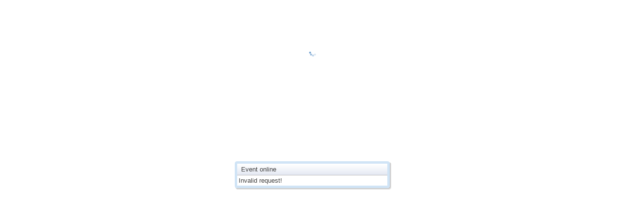

--- FILE ---
content_type: text/html; charset=utf-8
request_url: https://anmeldung.mfg.de/EventOnline/Event.aspx?contextId=D49B9648E0130E200BE87B8FA0037E16&event=0x1F9DAA12F49645D4BD045F941EB8F317
body_size: 1350
content:


<!DOCTYPE html>

<html xmlns="http://www.w3.org/1999/xhtml" style="overflow: hidden" lang="">
    <head><meta http-equiv="X-UA-Compatible" content="IE=9,chrome=1" /><meta name="viewport" content="width=device-width, initial-scale=1" /><meta name="robots" content="noindex, nofollow" /><title>
	Event Online
</title>
        <script type="text/javascript" src="gwt/eventonline.nocache.js?bdc4381824b01b5e9415cd56c119932e"></script>
        <script type="text/javascript" src="gwt/showdown.min.js"></script>
        <script type="text/javascript" src="gwt/textile.min.js"></script>
        <script type="text/javascript" src="gwt/markdown.min.js"></script>
        <link href="Css/standard.css" rel="Stylesheet" type="text/css" />
<link href="Css/EventOnline.css" rel="Stylesheet" type="text/css" />
<link href="Utils/FileRequest.ashx?file=CustomStyles.css&event=0x1F9DAA12F49645D4BD045F941EB8F317" rel="Stylesheet" type="text/css" />
</head>
    <body class="EventOnline" RequestVerificationToken="C5nQKvCMEr+sKr70nNVwMxWLIxLRrfvfyloycLLEe8oRZR4V65X7JvbDdfEaxyMakljsCsIuPIY9kHZbVj+U+Q==">
        <div id="LOADING">
            <span>
                <img src="Images/ajax-loader.gif" alt="" width="16" height="16" id="STARTPAGE_LOADING" />
                <span></span>
            </span>
        </div>
        <iframe src="javascript:''" id="__gwt_historyFrame" style="position: absolute; width: 0; height: 0; border: 0"/>
    </body>
</html>

--- FILE ---
content_type: text/css
request_url: https://anmeldung.mfg.de/EventOnline/Css/standard.css
body_size: 29830
content:
/**
 * The file contains styles for GWT widgets in the standard theme.
 *
 * In order to maintain cross-browser compatibility, the following syntax is
 * used to create IE6 specific style rules:
 *    .gwt-Widget {
 *      property: rule applies to all browsers
 *      -property: rule applies only to IE6 (overrides previous rule)
 *    }
 *    * html .gwt-Widget {
 *      property: rule applies to all versions of IE
 *    }
 */

body, table td, select {
    /*font-family: Arial Unicode MS, Arial, sans-serif;
  font-size: small;*/
}

pre {
    font-family: "courier new", courier;
    font-size: small;
}

body {
    color: black;
    margin: 0px;
    border: 0px;
    padding: 0px;
    background: #fff;
    direction: ltr;
}

a, a:visited, a:hover {
    color: #0000AA;
}

/**
 * The reference theme can be used to determine when this style sheet has
 * loaded.  Create a hidden div element with absolute position, assign the style
 * name below, and attach it to the DOM.  Use a timer to detect when the
 * element's height and width are set to 5px.
 */

.gwt-Reference-standard {
    height: 5px;
    width: 5px;
    zoom: 1;
}

.gwt-Button {
    margin: 0;
    padding: 3px 5px;
    text-decoration: none;
    font-size: small;
    cursor: pointer;
    cursor: hand;
    background: url("../Images/hborder.png") repeat-x 0px -27px;
    border: 1px outset #ccc;
}

.gwt-Button:active {
    border: 1px inset #ccc;
}

.gwt-Button:hover {
    border-color: #9cf #69e #69e #7af;
}

.gwt-Button[disabled] {
    cursor: default;
    color: #888;
}

.gwt-Button[disabled]:hover {
    border: 1px outset #ccc;
}

.gwt-CheckBox {
}

.gwt-CheckBox-disabled {
    color: #888;
}

.gwt-DecoratorPanel {
}

.gwt-DecoratorPanel .topCenter,
.gwt-DecoratorPanel .bottomCenter {
    background: url(../Images/hborder.png) repeat-x;
}

.gwt-DecoratorPanel .middleLeft,
.gwt-DecoratorPanel .middleRight {
    background: url(../Images/vborder.png) repeat-y;
}

.gwt-DecoratorPanel .topLeftInner,
.gwt-DecoratorPanel .topRightInner,
.gwt-DecoratorPanel .bottomLeftInner,
.gwt-DecoratorPanel .bottomRightInner {
    width: 5px;
    height: 5px;
    zoom: 1;
}

.gwt-DecoratorPanel .topLeft {
    background: url(../Images/corner.png) no-repeat 0px 0px;
    -background: url(../Images/corner_ie6.png) no-repeat 0px 0px;
}

.gwt-DecoratorPanel .topRight {
    background: url(../Images/corner.png) no-repeat -5px 0px;
    -background: url(../Images/corner_ie6.png) no-repeat -5px 0px;
}

.gwt-DecoratorPanel .bottomLeft {
    background: url(../Images/corner.png) no-repeat 0px -5px;
    -background: url(../Images/corner_ie6.png) no-repeat 0px -5px;
}

.gwt-DecoratorPanel .bottomRight {
    background: url(../Images/corner.png) no-repeat -5px -5px;
    -background: url(../Images/corner_ie6.png) no-repeat -5px -5px;
}

* html .gwt-DecoratorPanel .topLeftInner,
* html .gwt-DecoratorPanel .topRightInner,
* html .gwt-DecoratorPanel .bottomLeftInner,
* html .gwt-DecoratorPanel .bottomRightInner {
    width: 5px;
    height: 5px;
    overflow: hidden;
}

.gwt-DialogBox .Caption {
    background: #e3e8f3 url(../Images/hborder.png) repeat-x 0px -2003px;
    padding: 4px 4px 4px 8px;
    cursor: default;
    border-bottom: 1px solid #bbbbbb;
    border-top: 5px solid #d0e4f6;
    white-space: nowrap;
    text-overflow: ellipsis;
    overflow: hidden;
    width: 295px;
}

.gwt-DialogBox .dialogContent {
}

.gwt-DialogBox .dialogMiddleCenter {
    padding: 3px;
    background: white;
}

.gwt-DialogBox .dialogBottomCenter {
    background: url(../Images/hborder.png) repeat-x 0px -4px;
    -background: url(../Images/hborder_ie6.png) repeat-x 0px -4px;
}

.gwt-DialogBox .dialogMiddleLeft {
    background: url(../Images/vborder.png) repeat-y;
}

.gwt-DialogBox .dialogMiddleRight {
    background: url(../Images/vborder.png) repeat-y -4px 0px;
    -background: url(../Images/vborder_ie6.png) repeat-y -4px 0px;
}

.gwt-DialogBox .dialogTopLeftInner {
    width: 5px;
    zoom: 1;
}

.gwt-DialogBox .dialogTopRightInner {
    width: 8px;
    zoom: 1;
}

.gwt-DialogBox .dialogBottomLeftInner {
    width: 5px;
    height: 8px;
    zoom: 1;
}

.gwt-DialogBox .dialogBottomRightInner {
    width: 5px;
    height: 8px;
    zoom: 1;
}

.gwt-DialogBox .dialogTopLeft {
    background: url(../Images/corner.png) no-repeat -13px 0px;
    -background: url(../Images/corner_ie6.png) no-repeat -13px 0px;
}

.gwt-DialogBox .dialogTopRight {
    background: url(../Images/corner.png) no-repeat -18px 0px;
    -background: url(../Images/corner_ie6.png) no-repeat -18px 0px;
}

.gwt-DialogBox .dialogBottomLeft {
    background: url(../Images/corner.png) no-repeat 0px -15px;
    -background: url(../Images/corner_ie6.png) no-repeat 0px -15px;
}

.gwt-DialogBox .dialogBottomRight {
    background: url(../Images/corner.png) no-repeat -5px -15px;
    -background: url(../Images/corner_ie6.png) no-repeat -5px -15px;
}

* html .gwt-DialogBox .dialogTopLeftInner {
    width: 5px;
    overflow: hidden;
}

* html .gwt-DialogBox .dialogTopRightInner {
    width: 8px;
    overflow: hidden;
}

* html .gwt-DialogBox .dialogBottomLeftInner {
    width: 5px;
    height: 8px;
    overflow: hidden;
}

* html .gwt-DialogBox .dialogBottomRightInner {
    width: 8px;
    height: 8px;
    overflow: hidden;
}

.gwt-DisclosurePanel {
}

.gwt-DisclosurePanel-open {
}

.gwt-DisclosurePanel-closed {
}

.gwt-DisclosurePanel .header,
.gwt-DisclosurePanel .header a,
.gwt-DisclosurePanel .header td {
    text-decoration: none;
    /* Remove underline from header */
    color: black;
    cursor: pointer;
    cursor: hand;
}

.gwt-DisclosurePanel .content {
    border-left: 3px solid #e8eef7;
    padding: 4px 0px 4px 8px;
    margin-left: 6px;
}

.gwt-FileUpload {
}

.gwt-Frame {
    border-top: 2px solid #666;
    border-left: 2px solid #666;
    border-right: 2px solid #bbb;
    border-bottom: 2px solid #bbb;
}

.gwt-HorizontalSplitPanel {
}

.gwt-HorizontalSplitPanel .hsplitter {
    cursor: move;
    border: 0px;
    background: #91c0ef url(../Images/vborder.png) repeat-y;
    line-height: 0px;
}

.gwt-VerticalSplitPanel {
}

.gwt-VerticalSplitPanel .vsplitter {
    cursor: move;
    border: 0px;
    background: #91c0ef url(../Images/hborder.png) repeat-x;
    line-height: 0px;
}

.gwt-HTML {
}

.gwt-Hyperlink {
}

.gwt-Image {
}

.gwt-Label {
}

.gwt-ListBox {
}

.gwt-MenuBar {
    cursor: default;
}

.gwt-MenuBar .gwt-MenuItem {
    cursor: default;
}

.gwt-MenuBar .gwt-MenuItem-selected {
    background: #E0EDFE;
}

.gwt-MenuBar .gwt-MenuItem-disabled {
    color: #c0c0c0;
}

.gwt-MenuBar-horizontal {
    background: #e3e8f3 url(../Images/hborder.png) repeat-x 0px -2003px;
    border: 1px solid #BBBBBB;
}

.gwt-MenuBar-horizontal .gwt-MenuItem {
    padding: 0px 10px;
    vertical-align: bottom;
    color: #666666;
    font-weight: bold;
}

.gwt-MenuBar-horizontal .gwt-MenuItemSeparator {
    width: 1px;
    padding: 0px;
    margin: 0px;
    border: 0px;
    border-left: 1px solid #888888;
    background: white;
}

.gwt-MenuBar-horizontal .gwt-MenuItemSeparator .menuSeparatorInner {
    width: 1px;
    height: 1px;
    background: white;
}

.gwt-MenuBar-vertical {
    margin-top: 0px;
    margin-left: 0px;
    background: white;
}

.gwt-MenuBar-vertical table {
    border-collapse: collapse;
}

.gwt-MenuBar-vertical .gwt-MenuItem {
    padding: 4px 14px 4px 1px;
}

.gwt-MenuBar-vertical .gwt-MenuItemSeparator {
    padding: 2px 0px;
}

.gwt-MenuBar-vertical .gwt-MenuItemSeparator .menuSeparatorInner {
    height: 1px;
    padding: 0px;
    border: 0px;
    border-top: 1px solid #777777;
    background: #ddddee;
    overflow: hidden;
}

.gwt-MenuBar-vertical .subMenuIcon {
    padding-right: 4px;
}

.gwt-MenuBar-vertical .subMenuIcon-selected {
    background: #E0EDFE;
}

.gwt-MenuBarPopup {
    margin: 0px 0px 0px 3px;
}

.gwt-MenuBarPopup .menuPopupTopCenter {
    background: url(../Images/hborder.png) 0px -12px repeat-x;
}

.gwt-MenuBarPopup .menuPopupBottomCenter {
    background: url(../Images/hborder.png) 0px -13px repeat-x;
    -background: url(../Images/hborder_ie6.png) 0px -13px repeat-x;
}

.gwt-MenuBarPopup .menuPopupMiddleLeft {
    background: url(../Images/vborder.png) -12px 0px repeat-y;
    -background: url(../Images/vborder_ie6.png) -12px 0px repeat-y;
}

.gwt-MenuBarPopup .menuPopupMiddleRight {
    background: url(../Images/vborder.png) -13px 0px repeat-y;
    -background: url(../Images/vborder_ie6.png) -13px 0px repeat-y;
}

.gwt-MenuBarPopup .menuPopupTopLeftInner {
    width: 5px;
    height: 5px;
    zoom: 1;
}

.gwt-MenuBarPopup .menuPopupTopRightInner {
    width: 8px;
    height: 5px;
    zoom: 1;
}

.gwt-MenuBarPopup .menuPopupBottomLeftInner {
    width: 5px;
    height: 8px;
    zoom: 1;
}

.gwt-MenuBarPopup .menuPopupBottomRightInner {
    width: 8px;
    height: 8px;
    zoom: 1;
}

.gwt-MenuBarPopup .menuPopupTopLeft {
    background: url(../Images/corner.png) no-repeat 0px -36px;
    -background: url(../Images/corner_ie6.png) no-repeat 0px -36px;
}

.gwt-MenuBarPopup .menuPopupTopRight {
    background: url(../Images/corner.png) no-repeat -5px -36px;
    -background: url(../Images/corner_ie6.png) no-repeat -5px -36px;
}

.gwt-MenuBarPopup .menuPopupBottomLeft {
    background: url(../Images/corner.png) no-repeat 0px -41px;
    -background: url(../Images/corner_ie6.png) no-repeat 0px -41px;
}

.gwt-MenuBarPopup .menuPopupBottomRight {
    background: url(../Images/corner.png) no-repeat -5px -41px;
    -background: url(../Images/corner_ie6.png) no-repeat -5px -41px;
}

* html .gwt-MenuBarPopup .menuPopupTopLeftInner {
    width: 5px;
    height: 5px;
    overflow: hidden;
}

* html .gwt-MenuBarPopup .menuPopupTopRightInner {
    width: 8px;
    height: 5px;
    overflow: hidden;
}

* html .gwt-MenuBarPopup .menuPopupBottomLeftInner {
    width: 5px;
    height: 8px;
    overflow: hidden;
}

* html .gwt-MenuBarPopup .menuPopupBottomRightInner {
    width: 8px;
    height: 8px;
    overflow: hidden;
}

.gwt-PasswordTextBox {
    padding: 2px;
}

.gwt-PasswordTextBox-readonly {
    color: #888;
}

.gwt-PopupPanel {
    border: 3px solid #C3D9FF;
    padding: 3px;
    background: white;
}

.gwt-DecoratedPopupPanel .popupContent {
}

.gwt-DecoratedPopupPanel .popupMiddleCenter {
    padding: 3px;
    background: #d0e4f6;
}

.gwt-DecoratedPopupPanel .popupTopCenter {
    background: url(../Images/hborder.png) repeat-x;
}

.gwt-DecoratedPopupPanel .popupBottomCenter {
    background: url(../Images/hborder.png) repeat-x 0px -4px;
    -background: url(../Images/hborder_ie6.png) repeat-x 0px -4px;
}

.gwt-DecoratedPopupPanel .popupMiddleLeft {
    background: url(../Images/vborder.png) repeat-y;
}

.gwt-DecoratedPopupPanel .popupMiddleRight {
    background: url(../Images/vborder.png) repeat-y -4px 0px;
    -background: url(../Images/vborder_ie6.png) repeat-y -4px 0px;
}

.gwt-DecoratedPopupPanel .popupTopLeftInner {
    width: 5px;
    height: 5px;
    zoom: 1;
}

.gwt-DecoratedPopupPanel .popupTopRightInner {
    width: 8px;
    height: 5px;
    zoom: 1;
}

.gwt-DecoratedPopupPanel .popupBottomLeftInner {
    width: 5px;
    height: 8px;
    zoom: 1;
}

.gwt-DecoratedPopupPanel .popupBottomRightInner {
    width: 8px;
    height: 8px;
    zoom: 1;
}

.gwt-DecoratedPopupPanel .popupTopLeft {
    background: url(../Images/corner.png) no-repeat 0px -10px;
    -background: url(../Images/corner_ie6.png) no-repeat 0px -10px;
}

.gwt-DecoratedPopupPanel .popupTopRight {
    background: url(../Images/corner.png) no-repeat -5px -10px;
    -background: url(../Images/corner_ie6.png) no-repeat -5px -10px;
}

.gwt-DecoratedPopupPanel .popupBottomLeft {
    background: url(../Images/corner.png) no-repeat 0px -15px;
    -background: url(../Images/corner_ie6.png) no-repeat 0px -15px;
}

.gwt-DecoratedPopupPanel .popupBottomRight {
    background: url(../Images/corner.png) no-repeat -5px -15px;
    -background: url(../Images/corner_ie6.png) no-repeat -5px -15px;
}

* html .gwt-DecoratedPopupPanel .popupTopLeftInner {
    width: 5px;
    height: 5px;
    overflow: hidden;
}

* html .gwt-DecoratedPopupPanel .popupTopRightInner {
    width: 8px;
    height: 5px;
    overflow: hidden;
}

* html .gwt-DecoratedPopupPanel .popupBottomLeftInner {
    width: 5px;
    height: 8px;
    overflow: hidden;
}

* html .gwt-DecoratedPopupPanel .popupBottomRightInner {
    width: 8px;
    height: 8px;
    overflow: hidden;
}

.gwt-PopupPanelGlass {
    background-color: #000;
    opacity: 0.3;
    filter: alpha(opacity=30);
}

.gwt-PushButton-up,
.gwt-PushButton-up-hovering,
.gwt-PushButton-up-disabled,
.gwt-PushButton-down,
.gwt-PushButton-down-hovering,
.gwt-PushButton-down-disabled {
    margin: 0;
    text-decoration: none;
    background: url("../Images/hborder.png") repeat-x 0px -27px;
}

.gwt-PushButton-up,
.gwt-PushButton-up-hovering,
.gwt-PushButton-up-disabled {
    padding: 3px 5px 3px 5px;
}

.gwt-PushButton-up {
    border: 1px outset #ccc;
    cursor: pointer;
    cursor: hand;
}

.gwt-PushButton-up-hovering {
    border: 1px outset;
    border-color: #9cf #69e #69e #7af;
    cursor: pointer;
    cursor: hand;
}

.gwt-PushButton-up-disabled {
    border: 1px outset #ccc;
    cursor: default;
    opacity: .5;
    filter: alpha(opacity=40);
    zoom: 1;
}

.gwt-PushButton-down,
.gwt-PushButton-down-hovering,
.gwt-PushButton-down-disabled {
    padding: 4px 4px 2px 6px;
}

.gwt-PushButton-down {
    border: 1px inset #666;
    cursor: pointer;
    cursor: hand;
}

.gwt-PushButton-down-hovering {
    border: 1px inset;
    border-color: #9cf #69e #69e #7af;
    cursor: pointer;
    cursor: hand;
}

.gwt-PushButton-down-disabled {
    border: 1px outset #ccc;
    cursor: default;
    opacity: 0.5;
    filter: alpha(opacity=40);
    zoom: 1;
}

.gwt-RadioButton {
}

.gwt-RadioButton-disabled {
    color: #888;
}

.gwt-RichTextArea {
}

.hasRichTextToolbar {
    border: 0px;
}

.gwt-RichTextToolbar {
    background: #e3e8f3 url(../Images/hborder.png) repeat-x 0px -2003px;
    border-bottom: 1px solid #BBBBBB;
    padding: 3px;
    margin: 0px;
}

.gwt-RichTextToolbar .gwt-PushButton-up {
    padding: 0px 1px 0px 0px;
    margin-right: 4px;
    margin-bottom: 4px;
    border-width: 1px;
}

.gwt-RichTextToolbar .gwt-PushButton-up-hovering {
    margin-right: 4px;
    margin-bottom: 4px;
    padding: 0px 1px 0px 0px;
    border-width: 1px;
}

.gwt-RichTextToolbar .gwt-PushButton-down {
    margin-right: 4px;
    margin-bottom: 4px;
    padding: 0px 0px 0px 1px;
    border-width: 1px;
}

.gwt-RichTextToolbar .gwt-PushButton-down-hovering {
    margin-right: 4px;
    margin-bottom: 4px;
    padding: 0px 0px 0px 1px;
    border-width: 1px;
}

.gwt-RichTextToolbar .gwt-ToggleButton-up {
    margin-right: 4px;
    margin-bottom: 4px;
    padding: 0px 1px 0px 0px;
    border-width: 1px;
}

.gwt-RichTextToolbar .gwt-ToggleButton-up-hovering {
    margin-right: 4px;
    margin-bottom: 4px;
    padding: 0px 1px 0px 0px;
    border-width: 1px;
}

.gwt-RichTextToolbar .gwt-ToggleButton-down {
    margin-right: 4px;
    margin-bottom: 4px;
    padding: 0px 0px 0px 1px;
    border-width: 1px;
}

.gwt-RichTextToolbar .gwt-ToggleButton-down-hovering {
    margin-right: 4px;
    margin-bottom: 4px;
    padding: 0px 0px 0px 1px;
    border-width: 1px;
}

.gwt-StackPanel {
    border-bottom: 1px solid #bbbbbb;
}

.gwt-StackPanel .gwt-StackPanelItem {
    cursor: pointer;
    cursor: hand;
    font-weight: bold;
    font-size: 1.3em;
    padding: 3px;
    border: 1px solid #bbbbbb;
    border-bottom: 0px;
    background: #d3def6 url(../Images/hborder.png) repeat-x 0px -989px;
}

.gwt-StackPanel .gwt-StackPanelContent {
    border: 1px solid #bbbbbb;
    border-bottom: 0px;
    background: white;
    padding: 2px 2px 10px 5px;
}

.gwt-DecoratedStackPanel {
    border-bottom: 1px solid #bbbbbb;
}

.gwt-DecoratedStackPanel .gwt-StackPanelContent {
    border: 1px solid #bbbbbb;
    border-bottom: 0px;
    background: white;
    padding: 2px 2px 10px 5px;
}

.gwt-DecoratedStackPanel .gwt-StackPanelItem {
    cursor: pointer;
    cursor: hand;
}

.gwt-DecoratedStackPanel .stackItemTopLeft,
.gwt-DecoratedStackPanel .stackItemTopRight {
    height: 6px;
    width: 6px;
    zoom: 1;
}

.gwt-DecoratedStackPanel .stackItemTopLeft {
    border-left: 1px solid #bbbbbb;
    background: #d3def6 url(../Images/corner.png) no-repeat 0px -49px;
    -background: #d3def6 url(../Images/corner_ie6.png) no-repeat 0px -49px;
}

.gwt-DecoratedStackPanel .stackItemTopRight {
    border-right: 1px solid #bbbbbb;
    background: #d3def6 url(../Images/corner.png) no-repeat -6px -49px;
    -background: #d3def6 url(../Images/corner_ie6.png) no-repeat -6px -49px;
}

.gwt-DecoratedStackPanel .stackItemTopLeftInner,
.gwt-DecoratedStackPanel .stackItemTopRightInner {
    width: 1px;
    height: 1px;
}

* html .gwt-DecoratedStackPanel .stackItemTopLeftInner,
* html .gwt-DecoratedStackPanel .stackItemTopRightInner {
    width: 6px;
    height: 6px;
    overflow: hidden;
}

.gwt-DecoratedStackPanel .stackItemTopCenter {
    background: url(../Images/hborder.png) 0px -21px repeat-x;
}

.gwt-DecoratedStackPanel .stackItemMiddleLeft {
    background: #d3def6 url(../Images/hborder.png) repeat-x 0px -989px;
    border-left: 1px solid #bbbbbb;
}

.gwt-DecoratedStackPanel .stackItemMiddleLeftInner,
.gwt-DecoratedStackPanel .stackItemMiddleRightInner {
    width: 1px;
    height: 1px;
}

.gwt-DecoratedStackPanel .stackItemMiddleRight {
    background: #d3def6 url(../Images/hborder.png) repeat-x 0px -989px;
    border-right: 1px solid #bbbbbb;
}

.gwt-DecoratedStackPanel .stackItemMiddleCenter {
    font-weight: bold;
    font-size: 1.3em;
    background: #d3def6 url(../Images/hborder.png) repeat-x 0px -989px;
}

.gwt-DecoratedStackPanel .gwt-StackPanelItem-first .stackItemTopRight,
.gwt-DecoratedStackPanel .gwt-StackPanelItem-first .stackItemTopLeft {
    border: 0px;
    background-color: white;
}

.gwt-DecoratedStackPanel .gwt-StackPanelItem-below-selected .stackItemTopLeft,
.gwt-DecoratedStackPanel .gwt-StackPanelItem-below-selected .stackItemTopRight {
    background-color: white;
}

.gwt-SuggestBox {
    padding: 2px;
}

.gwt-SuggestBoxPopup {
    margin-left: 3px;
}

.gwt-SuggestBoxPopup .item {
    padding: 2px 6px;
    color: #424242;
    cursor: default;
}

.gwt-SuggestBoxPopup .item-selected {
    background: #b7d6f6;
}

.gwt-SuggestBoxPopup .suggestPopupContent {
    background: white;
}

.gwt-SuggestBoxPopup .suggestPopupTopCenter {
    background: url(../Images/hborder.png) repeat-x;
}

.gwt-SuggestBoxPopup .suggestPopupBottomCenter {
    background: url(../Images/hborder.png) repeat-x 0px -4px;
    -background: url(../Images/hborder_ie6.png) repeat-x 0px -4px;
}

.gwt-SuggestBoxPopup .suggestPopupMiddleLeft {
    background: url(../Images/vborder.png) repeat-y;
}

.gwt-SuggestBoxPopup .suggestPopupMiddleRight {
    background: url(../Images/vborder.png) repeat-y -4px 0px;
    -background: url(../Images/vborder_ie6.png) repeat-y -4px 0px;
}

.gwt-SuggestBoxPopup .suggestPopupTopLeftInner {
    width: 5px;
    height: 5px;
    zoom: 1;
}

.gwt-SuggestBoxPopup .suggestPopupTopRightInner {
    width: 8px;
    height: 5px;
    zoom: 1;
}

.gwt-SuggestBoxPopup .suggestPopupBottomLeftInner {
    width: 5px;
    height: 8px;
    zoom: 1;
}

.gwt-SuggestBoxPopup .suggestPopupBottomRightInner {
    width: 8px;
    height: 8px;
    zoom: 1;
}

.gwt-SuggestBoxPopup .suggestPopupTopLeft {
    background: url(../Images/corner.png) no-repeat 0px -23px;
    -background: url(../Images/corner_ie6.png) no-repeat 0px -23px;
}

.gwt-SuggestBoxPopup .suggestPopupTopRight {
    background: url(../Images/corner.png) no-repeat -5px -23px;
    -background: url(../Images/corner_ie6.png) no-repeat -5px -23px;
}

.gwt-SuggestBoxPopup .suggestPopupBottomLeft {
    background: url(../Images/corner.png) no-repeat 0px -28px;
    -background: url(../Images/corner_ie6.png) no-repeat 0px -28px;
}

.gwt-SuggestBoxPopup .suggestPopupBottomRight {
    background: url(../Images/corner.png) no-repeat -5px -28px;
    -background: url(../Images/corner_ie6.png) no-repeat -5px -28px;
}

* html .gwt-SuggestBoxPopup .suggestPopupTopLeftInner {
    width: 5px;
    height: 5px;
    overflow: hidden;
}

* html .gwt-SuggestBoxPopup .suggestPopupTopRightInner {
    width: 8px;
    height: 5px;
    overflow: hidden;
}

* html .gwt-SuggestBoxPopup .suggestPopupBottomLeftInner {
    width: 5px;
    height: 8px;
    overflow: hidden;
}

* html .gwt-SuggestBoxPopup .suggestPopupBottomRightInner {
    width: 8px;
    height: 8px;
    overflow: hidden;
}

.gwt-TabBar {
}

.gwt-TabBar .gwt-TabBarFirst {
    width: 5px; /* first tab distance from the left */
}

.gwt-TabBar .gwt-TabBarRest {
}

.gwt-TabBar .gwt-TabBarItem {
    margin-left: 6px;
    padding: 3px 6px 3px 6px;
    cursor: pointer;
    cursor: hand;
    color: black;
    font-weight: bold;
    text-align: center;
    background: #d0e4f6;
}

.gwt-TabBar .gwt-TabBarItem-selected {
    cursor: default;
    background: #92c1f0;
}

.gwt-TabBar .gwt-TabBarItem-disabled {
    cursor: default;
    color: #999999;
}

.gwt-TabPanel {
}

.gwt-TabPanelBottom {
    border-color: #92c1f0;
    border-style: solid;
    border-width: 3px 2px 2px;
    overflow: hidden;
    padding: 6px;
}

.gwt-DecoratedTabBar {
}

.gwt-DecoratedTabBar .gwt-TabBarFirst {
    width: 5px; /* first tab distance from the left */
}

.gwt-DecoratedTabBar .gwt-TabBarRest {
}

.gwt-DecoratedTabBar .gwt-TabBarItem {
    border-collapse: collapse;
    margin-left: 6px;
}

.gwt-DecoratedTabBar .tabTopCenter {
    padding: 0px;
    background: #d0e4f6;
}

.gwt-DecoratedTabBar .tabTopLeft,
.gwt-DecoratedTabBar .tabTopRight {
    padding: 0px;
    zoom: 1;
}

.gwt-DecoratedTabBar .tabTopLeftInner,
.gwt-DecoratedTabBar .tabTopRightInner {
    width: 6px;
    height: 6px;
}

.gwt-DecoratedTabBar .tabTopLeft {
    background: url(../Images/corner.png) no-repeat 0px -55px;
    -background: url(../Images/corner_ie6.png) no-repeat 0px -55px;
}

.gwt-DecoratedTabBar .tabTopRight {
    background: url(../Images/corner.png) no-repeat -6px -55px;
    -background: url(../Images/corner_ie6.png) no-repeat -6px -55px;
}

* html .gwt-DecoratedTabBar .tabTopLeftInner,
* html .gwt-DecoratedTabBar .tabTopRightInner {
    width: 6px;
    height: 6px;
    overflow: hidden;
}

.gwt-DecoratedTabBar .tabMiddleLeft,
.gwt-DecoratedTabBar .tabMiddleRight {
    width: 6px;
    padding: 0px;
    background: #d0e4f6;
}

.gwt-DecoratedTabBar .tabMiddleLeftInner,
.gwt-DecoratedTabBar .tabMiddleRightInner {
    width: 1px;
    height: 1px;
}

.gwt-DecoratedTabBar .tabMiddleCenter {
    padding: 0px 4px 2px 4px;
    cursor: pointer;
    cursor: hand;
    color: black;
    font-weight: bold;
    text-align: center;
    background: #d0e4f6;
}

.gwt-DecoratedTabBar .gwt-TabBarItem-selected .tabTopCenter {
    background: #92c1f0;
}

.gwt-DecoratedTabBar .gwt-TabBarItem-selected .tabTopLeft {
    background-position: 0px -61px;
}

.gwt-DecoratedTabBar .gwt-TabBarItem-selected .tabTopRight {
    background-position: -6px -61px;
}

.gwt-DecoratedTabBar .gwt-TabBarItem-selected .tabMiddleLeft,
.gwt-DecoratedTabBar .gwt-TabBarItem-selected .tabMiddleRight {
    background: #92c1f0;
}

.gwt-DecoratedTabBar .gwt-TabBarItem-selected .tabMiddleCenter {
    cursor: default;
    background: #92c1f0;
}

.gwt-DecoratedTabBar .gwt-TabBarItem-disabled .tabMiddleCenter {
    cursor: default;
    color: #999999;
}

.gwt-TextArea {
    padding: 2px;
}

.gwt-TextArea-readonly {
    color: #888;
}

.gwt-TextBox {
    padding: 2px;
}

.gwt-TextBox-readonly {
    color: #888;
}

.gwt-ToggleButton-up,
.gwt-ToggleButton-up-hovering,
.gwt-ToggleButton-up-disabled,
.gwt-ToggleButton-down,
.gwt-ToggleButton-down-hovering,
.gwt-ToggleButton-down-disabled {
    margin: 0;
    text-decoration: none;
    background: url("../Images/hborder.png") repeat-x 0px -27px;
}

.gwt-ToggleButton-up,
.gwt-ToggleButton-up-hovering,
.gwt-ToggleButton-up-disabled {
    padding: 3px 5px 3px 5px;
}

.gwt-ToggleButton-up {
    border: 1px outset #ccc;
    cursor: pointer;
    cursor: hand;
}

.gwt-ToggleButton-up-hovering {
    border: 1px outset;
    border-color: #9cf #69e #69e #7af;
    cursor: pointer;
    cursor: hand;
}

.gwt-ToggleButton-up-disabled {
    border: 1px outset #ccc;
    cursor: default;
    opacity: .5;
    zoom: 1;
    filter: alpha(opacity=40);
}

.gwt-ToggleButton-down,
.gwt-ToggleButton-down-hovering,
.gwt-ToggleButton-down-disabled {
    padding: 4px 4px 2px 6px;
}

.gwt-ToggleButton-down {
    background-position: 0 -513px;
    border: 1px inset #ccc;
    cursor: pointer;
    cursor: hand;
}

.gwt-ToggleButton-down-hovering {
    background-position: 0 -513px;
    border: 1px inset;
    border-color: #9cf #69e #69e #7af;
    cursor: pointer;
    cursor: hand;
}

.gwt-ToggleButton-down-disabled {
    background-position: 0 -513px;
    border: 1px inset #ccc;
    cursor: default;
    opacity: .5;
    zoom: 1;
    filter: alpha(opacity=40);
}

.gwt-Tree .gwt-TreeItem {
    padding: 1px 0px;
    margin: 0px;
    white-space: nowrap;
    cursor: hand;
    cursor: pointer;
}

.gwt-Tree .gwt-TreeItem-selected {
    background: #93c2f1 url(../Images/hborder.png) repeat-x 0px -1463px;
}

.gwt-TreeItem .gwt-RadioButton input,
.gwt-TreeItem .gwt-CheckBox input {
    margin-left: 0px;
}

* html .gwt-TreeItem .gwt-RadioButton input,
* html .gwt-TreeItem .gwt-CheckBox input {
    margin-left: -4px;
}

.gwt-DateBox input {
    width: 8em;
}

.dateBoxFormatError {
    background: #ffcccc;
}

.dateBoxPopup {
}

.gwt-DatePicker {
    border: 1px solid #A2BBDD;
    cursor: default;
}

.gwt-DatePicker td,
.datePickerMonthSelector td:focus {
    outline: none
}

.datePickerDays {
    width: 100%;
    background: white;
}

.datePickerDay,
.datePickerWeekdayLabel,
.datePickerWeekendLabel {
    font-size: 75%;
    text-align: center;
    padding: 4px;
    outline: none;
}

.datePickerWeekdayLabel,
.datePickerWeekendLabel {
    background: #C3D9FF;
    padding: 0px 4px 2px;
    cursor: default;
}

.datePickerDay {
    padding: 4px;
    cursor: hand;
    cursor: pointer;
}

.datePickerDayIsToday {
    border: 1px solid black;
    padding: 3px;
}

.datePickerDayIsWeekend {
    background: #EEEEEE;
}

.datePickerDayIsFiller {
    color: #888888;
}

.datePickerDayIsValue {
    background: #aaccee;
}

.datePickerDayIsDisabled {
    color: #AAAAAA;
    font-style: italic;
}

.datePickerDayIsHighlighted {
    background: #F0E68C;
}

.datePickerDayIsValueAndHighlighted {
    background: #bbddd9;
}

.datePickerMonthSelector {
    background: #C3D9FF;
    width: 100%;
}

td.datePickerMonth {
    text-align: center;
    vertical-align: center;
    white-space: nowrap;
    font-size: 70%;
    font-weight: bold;
    color: blue;
}

.datePickerPreviousButton,
.datePickerNextButton {
    font-size: 120%;
    line-height: 1em;
    color: blue;
    cursor: hand;
    cursor: pointer;
    padding: 0px 4px;
}

.gwt-StackLayoutPanel {
    border-bottom: 1px solid #bbbbbb;
}

.gwt-StackLayoutPanel .gwt-StackLayoutPanelHeader {
    cursor: pointer;
    cursor: hand;
    font-weight: bold;
    font-size: 1.3em;
    padding: 3px;
    border: 1px solid #bbbbbb;
    border-bottom: 0px;
    background: #d3def6 url(../Images/hborder.png) repeat-x 0px -989px;
}

.gwt-StackLayoutPanel .gwt-StackLayoutPanelHeader-hovering {
    background: #d3def6 url(../Images/hborder.png) repeat-x 0px -1464px;
}

.gwt-StackLayoutPanel .gwt-StackLayoutPanelContent {
    border: 1px solid #bbbbbb;
    border-bottom: 0px;
    background: white;
    padding: 2px 2px 10px 5px;
}

.gwt-TabLayoutPanel {
}

.gwt-TabLayoutPanel .gwt-TabLayoutPanelTabs {
}

.gwt-TabLayoutPanelContentContainer {
    border-color: #92c1f0;
    border-style: solid;
    border-width: 2px 1px 1px;
}

.gwt-TabLayoutPanel .gwt-TabLayoutPanelContent {
    border-color: #92c1f0;
    border-style: solid;
    border-width: 1px;
    overflow: hidden;
    padding: 6px;
}

.gwt-TabLayoutPanel .gwt-TabLayoutPanelTab {
    margin-left: 6px;
    padding: 3px 6px 3px 6px;
    cursor: pointer;
    cursor: hand;
    color: black;
    font-weight: bold;
    text-align: center;
    background: #d0e4f6;
}

.gwt-TabLayoutPanel .gwt-TabLayoutPanelTab-selected {
    cursor: default;
    background: #92c1f0;
}

.gwt-SplitLayoutPanel-HDragger {
    background: #d0e4f6 url(../Images/splitPanelThumb.png) center center no-repeat;
    cursor: col-resize;
}

.gwt-SplitLayoutPanel-VDragger {
    background: #d0e4f6 url(../Images/splitPanelThumb.png) center center no-repeat;
    cursor: row-resize;
}

--- FILE ---
content_type: text/css
request_url: https://anmeldung.mfg.de/EventOnline/Css/EventOnline.css
body_size: 10770
content:
.EventOnline
{
    overflow: hidden;
}

.EventOnline .gwt-TabLayoutPanelContentContainer
{
    border-style: none;
}

.gwt-DialogBox
{
    z-index: 3;
}

body
{
    font-size: 10pt;
    font-family: Tahoma, arial, sans-serif;
    color: #3F3F3F;
}

.Container
{
    text-align: center;
    width: 100%;
    padding-top: 21px;
}

.CenteredContainer
{
    width: 100%;
    text-align: left;
    margin: auto;
}

@media (min-width: 600px) {
    .CenteredContainer
    {
        width: 600px;
    }
}

.Header
{
    margin-left: 8px;
    margin-bottom: 15px;
}

.Header .AddressLetter
{
    font-size: 13pt;
    font-weight: bold;
    margin-bottom: 6px;
}

.Info
{
    font-size: 16px;
}

.InvitationInfo
{
    /*font-family: Tahoma;*/
    font-weight: bold;
    font-size: 10pt;
    margin-bottom: 12px;
}

.EmptyInterval
{
    height: 20px;
}

.EmptyIntervalSmall
{
    height: 10px;
}

.MainTitle
{
    width: 100%;
    margin-top: 0px;
    padding: 0px;
    margin-bottom: 9px;
    font-size: 15pt;
    color: #DD0000;
    font-weight: bold;
}

.BottomWrapper
{
    padding: 14px;
    padding-right: 19px;
    border: 1px solid #D2D2D2;
    border-top: 0px;
    margin-bottom: 25px;
    display: flex;
}

.EventOnlineButtonsWrapper
{
    margin: auto;
    flex-flow: row-reverse;
}

.EventOnlineLinksWrapper
{
    margin: auto;
    flex-flow: column;
}

.Subtitle
{
    font-size: 11pt;
    margin-top: 0px;
    text-decoration: none;
    color: #DD0000;
    font-weight: bold;
}

.SubtitleAppointment, .SubtitleAppointmentStartPage
{
    font-size: 11pt;
    margin-top: 0px;
    text-decoration: none;
    color: #DD0000;
    font-weight: bold;
}

.SubtitleAppointmentStartPage
{
    margin-top: 16px;
    margin-bottom: 6px;
}

.SubtitleAppointmentText
{
    font-weight: bold;
}

.SubtitleDetails
{
    padding-top: 6px;
}

.ContentWrapper
{
    border-style: solid;
    border-width: 1px;
    border-color: #D2D2D2;
    padding: 12px;
    padding-top: 15px;
}

.Content
{
    width: 100%;
    background-color: white;
}


.RegisterOthersContent
{
    height: 450px;
}

.EventTable
{
    width: 100%;
    margin-bottom: 3px;
}

.EventTable td {
    padding-top: 3px;
    padding-bottom: 3px;
}

.PlainText
{
    background-color: #EDF2FF;
    width: 100%;
    height: 100%;
    overflow: auto;
}

.InvitationDatas
{
    width: 100%;
    table-layout: fixed;
}

.InvitationDatas label
{
    display: block;
}

.InvitationDatas .eventOnlineCheckBox + label
{
    padding-left: 30px;
    margin-top: -17px;
}

.InvitationDatas td, .MandatoryLabel
{
    font-size: 13px;
    /*font-family: Arial;*/
    padding-right: 10px;
}

.RegistrationDatasSecondColumn
{
    text-align: right;
}

.Appointments
{
    width: 100%;
    margin-bottom: 3px;
}

.Appointments td
{
    padding-top: 4px;
    padding-bottom: 4px;
    vertical-align: baseline;
}

.Appointment
{
    border: 3px solid #6699CC;
    margin-left: 3px;
}

.Appointment.FullyBooked, .AppointmentGroupAppointment.FullyBooked
{
    color: #666;
    background-color: #E8E8E8;
}

.Appointment.FullyBooked .Title, .AppointmentGroupAppointment.FullyBooked .Title
{
    color: #666;
}

.AppointmentFirst td
{
    padding-top: 9px;
    border-top: 1px solid #D2D2D2;
}

.AppointmentFirstSeparator td
{
    padding: 0;
}

.AppointmentLast td
{
    padding-bottom: 8px;
    border-bottom: 1px solid #D2D2D2;
}

.Appointment .Title
{
    color: black;
}

.Time
{
    color: #767676;
}

.AppointmentGroup
{
    font-weight: bold;
    color: black;
}

.AppointmentGroup Table
{
    width: 100%;
    background-color: Blue;
}

.AppointmentGroup .Title
{
    width: 100%;
    position: relative;
}

.AppointmentGroup .TitleText
{
    float: left;
    position: relative;
    z-index: 2;
    background-color: White;
    padding-right: 14px;
}

.AppointmentGroup .Separator
{
    position: absolute;
    left: 0px;
    right: 10px;
    top: 8px;
    border-bottom-style: solid;
    border-bottom-width: 1px;
    border-color: #D2D2D2;
    z-index: 1;
}

* + html .AppointmentGroup .Separator
{
    top: -8px;
}

* + html .AppointmentFirstSeparator
{
    height: 10px;
}

* + html .AppointmentGroupAppointmentSeparator td
{
    height: 10px;
    padding-bottom: 0px;
}

.AppointmentCount
{
    color: #999999;
    font-weight: normal;
}

.AppointmentGroup td
{
    padding-top: 16px;
}

.Appointments .Date
{
    width: 10%;
    vertical-align: top;
    white-space: nowrap;
    padding-left: 24px;
    display: flex;
    color: #767676;
}

 .GroupAppointmentDate {
    padding-left: 41px !important;
}

.AppointmentGroupAppointment
{
}

.AppointmentGroupAppointmentFirst td
{
}

.AppointmentGroupAppointmentLast td .Date
{
    padding-bottom: 8px;
}

.AppointmentGroupAppointmentLastSeparator td
{
    padding-top: 1px;
    padding-bottom: 0px;
}

.AppointmentGroupAppointmentSeparator td
{
    padding-top: 9px;
    padding-bottom: 8px;
    padding-left: 14px;
    padding-right: 10px;
}

.AppointmentGroupAppointmentSeparator td .Separator
{
    border-top: 1px solid #D2D2D2;
    width: 100%;
}

.AppointmentGroupAppointment .Title
{
    color: black;
}

.Appointments .Title
{
    vertical-align: top;
    margin-bottom: 4px;
}

.DateTimeSeparator
{
    padding: 0 0.4em;
}

.eventOnlineLabel
{
    /*font-family: Verdana;*/
    font-size: 14px;
    padding-bottom: 4px;
}

.eventOnlineLink
{
    color: #1467BA;
    display: block;
    /*font-family: Trebuchet MS;*/
    text-decoration: underline;
    cursor: pointer;
    margin: 0 8px 15px 8px;
}

.eventOnlineLink:hover
{
    color: #33557F;
}

.eventOnlineLink::after
{
    content: " >";
}

.eventOnlineTextfield
{
    border: 1px solid #A6A6A6;
    font-size: 13px;
    height: 17px;
    margin-bottom: 1px;
    margin-top: 1px;
    padding-left: 4px;
    padding-top: 1px;
    width: 100%;
}

.eventOnlineTextarea
{
    border: 1px solid #A6A6A6;
    font-size: 13px;
    height: 51px;
    margin-bottom: 1px;
    margin-top: 1px;
    padding-left: 4px;
    padding-top: 1px;
    width: 100%;
    resize: none;
    /*font-family: Arial;*/
}

.eventOnlineCombobox
{
    border: 1px solid #A6A6A6;
    font-size: 13px;
    height: 21px;
    margin-bottom: 1px;
    margin-top: 1px;
    padding: 1px;
    width: 100%;
}

.textareaLabel
{
    margin-top: -25px;
}

.eventOnlineComboboxTD
{
    padding-right: 4px !important;
}

.eventErrorInputField
{
    border-color: red;
}

.eventOnlineButton
{
    float: right;
    margin: 0 5px 0 5px;
}

.dialogMiddleCenterInner > div > div:last-child
{
    bottom: 7px !important;
}

.loadingImage
{
    width: 16px;
    height: 16px;
    background-image: url('../Images/ajax-loader.gif');
    margin-right: 10px;
}

#LOADING
{
    text-align: center;
    margin-top: 100px;
}

#LOADING span
{
    text-align: left;
    margin: auto;
}

#REGISTRATION_DEADLINE, #REGISTRATION_NOT_POSSIBLE
{
    color: #E11125;
}

#COMPANION
{
    white-space: nowrap;
}

#STARTPAGE_NOTES2
{
    background: white;
}

.MandatoryHint
{
    font-weight: normal;
    color: #767676;
}

.TitleSeparator
{
    border-top-style: solid;
    border-top-width: 1px;
    border-top-color: #D2D2D2;
    width: 100%;
    padding-top: 4px;
    padding-bottom: 7px;
    margin-top: 4px;
    margin-bottom: 4px;
}

.InputHolder
{
    vertical-align: top;
}

.InputHolder input
{
    margin-top: 1px;
}

* + html .InputHolder input
{
    margin-top: -2px;
}

.Appointment .InputHolder, .AppointmentGroup .InputHolder
{
    width: 18px;
    padding-left: 1px;
}

.AppointmentGroupAppointment .InputHolder
{
    padding-left: 0px;
    margin-left: 0px;
}

.AppointmentGroupAppointment .InputHolder input
{
    margin-left: 3px;
}

.RegisterPage .Appointment .Title, .RegisterPage .AppointmentGroupAppointment .Title
{
    display: inline-block;
    padding-left: 3px;
}

.RegisterPage .AppointmentGroup .Separator
{
    right: 0px;
}

.RegisterPage .AppointmentGroupAppointmentSeparator td
{
    padding-left: 0px;
    padding-right: 0px;
}

.Companions td
{
    padding-top: 20px;
    padding-bottom: 8px;
}

.Companions p
{
    font-weight: bold;
}

.Companions > td > div
{
    margin-top: 16px;
}

.Companions > td > div > label
{
    float: left;
}

.Companions .comboboxWrapper
{
    float: left;
    margin-left: 7px;
    margin-top: -3px;
    width: 45px;
}

.RegisterPage .AppointmentGroupTitle
{
    padding-left: 3px;
    padding-bottom: 4px;
}

.InfoEmptyInterval
{
    margin-bottom: 16px;
}

.CloseButtonImage
{
    margin: 1px;
    width: 15px;
    height: 15px;
    background: url(../Images/closeBtn.png) no-repeat 0px 0px;
    float: right;
}

.CloseButtonImage:hover
{
    background: url(../Images/closeBtnHover.png) no-repeat 0px 0px;
}

.gwt-PopupPanel
{
    z-index: 99999 !important;
}

.VersionNumber
{
    bottom: 8px !important;
    position: fixed;
    right: 10px;
}

.HiddenSection
{
    display: none;
}

.FormDatasHeader
{
    font-weight: bold;
    font-size: 10pt !important;
    padding-bottom: 5px;
    padding-top: 5px;
}

.TwoColumns
{
    float: left;
    margin-right: 5px;
}

.FormDatas
{
    font-size: 10pt;
    margin-bottom: 10px;
    line-height: 125%;
    color: black;
}

#questionnaireDataTable input
{
    margin-bottom: 5px;
    margin-left: 0;
    margin-top: 5px;
}

#questionnaireDataTable label
{
    display: block;
    margin-top: -23px;
    padding-bottom: 4px;
    padding-left: 20px;
    padding-top: 4px;
}

.StartPage .BottomWrapper, .SuccessfulRegisterPage .BottomWrapper
{
    padding-bottom: 5px !important;
}

.LabelInForm
{
    padding-top: 3px;
    padding-bottom: 3px;
}

.CaptionInForm
{
}

input[type=checkbox].mandatory
{
    outline: 2px solid red;
    padding: 0px !important;
}

input[type=checkbox].mandatory:checked
{
    outline: none;
}

.CheckBoxWithLabelWrapper, .RadioButtonWithLabelWrapper
{
    display: flex;
    align-items: flex-start;
}

.eventOnlineCheckBox {
    margin-left: 5px;
    margin-top: 2px;
}

.AppointmentGroupAppointment.AppointmentGroupAppointmentFirst > td {
    width: 19px;
}

.AppointmentGroupTitle .Title .TitleText .eventOnlineCheckBox {
    margin-left: 2px;
    margin-right: 6px;
}

.AppointmentGroupAppointment .eventOnlineRadioButton {
    margin: 2px 0 0 16px;
}

.FreeSeatsDiv {
    display:inline-block;
}


--- FILE ---
content_type: text/css
request_url: https://anmeldung.mfg.de/EventOnline/Utils/FileRequest.ashx?file=CustomStyles.css&event=0x1F9DAA12F49645D4BD045F941EB8F317
body_size: 13897
content:
.EventOnline
{
    overflow: hidden;
}

.EventOnline .gwt-TabLayoutPanelContentContainer
{
    border-style: none;
}

.gwt-DialogBox
{
    z-index: 3;
}

body
{
    font-size: 10pt;
    font-family: Tahoma, arial, sans-serif;
    color: #3F3F3F;
}

.Container
{
    text-align: center;
    width: 100%;
    padding-top: 21px;
}

.CenteredContainer
{
    width: 100%;
    text-align: left;
    margin: auto;
}

@media (min-width: 600px) {
    .CenteredContainer
    {
        width: 600px;
    }
}

.Header
{
    margin-left: 8px;
    margin-bottom: 15px;
}

.Header .AddressLetter
{
    font-size: 13pt;
    font-weight: bold;
    margin-bottom: 6px;
}

.Info
{
    font-size: 16px;
}

.InvitationInfo
{
    /*font-family: Tahoma;*/
    font-weight: bold;
    font-size: 10pt;
    margin-bottom: 12px;
}

.EmptyInterval
{
    height: 20px;
}

.EmptyIntervalSmall
{
    height: 10px;
}

.MainTitle
{
    width: 100%;
    margin-top: 0px;
    padding: 0px;
    margin-bottom: 9px;
    font-size: 15pt;
    color: #DD0000;
    font-weight: bold;
}

.BottomWrapper
{
    padding: 14px;
    padding-right: 19px;
    border: 1px solid #D2D2D2;
    border-top: 0px;
    margin-bottom: 25px;
    display: flex;
}

.EventOnlineButtonsWrapper
{
    margin: auto;
    flex-flow: row-reverse;
}

.EventOnlineLinksWrapper
{
    margin: auto;
    flex-flow: column;
}

.Subtitle
{
    font-size: 11pt;
    margin-top: 0px;
    text-decoration: none;
    color: #DD0000;
    font-weight: bold;
}

.SubtitleAppointment, .SubtitleAppointmentStartPage
{
    font-size: 11pt;
    margin-top: 0px;
    text-decoration: none;
    color: #DD0000;
    font-weight: bold;
}

.SubtitleAppointmentStartPage
{
    margin-top: 16px;
    margin-bottom: 6px;
}

.SubtitleAppointmentText
{
    font-weight: bold;
}

.SubtitleDetails
{
    padding-top: 6px;
}

.ContentWrapper
{
    border-style: solid;
    border-width: 1px;
    border-color: #D2D2D2;
    padding: 12px;
    padding-top: 15px;
}

.Content
{
    width: 100%;
    background-color: white;
}


.RegisterOthersContent
{
    height: 450px;
}

.EventTable
{
    width: 100%;
    margin-bottom: 3px;
}

.EventTable td {
    padding-top: 3px;
    padding-bottom: 3px;
}

.PlainText
{
    background-color: #EDF2FF;
    width: 100%;
    height: 100%;
    overflow: auto;
}

.InvitationDatas
{
    width: 100%;
    table-layout: fixed;
}

.InvitationDatas label
{
    display: block;
    padding-left: 30px;
    margin-top: -17px;
}

.InvitationDatas td, .MandatoryLabel
{
    font-size: 13px;
    /*font-family: Arial;*/
    padding-right: 10px;
}

.RegistrationDatasSecondColumn
{
    text-align: right;
}

.Appointments
{
    width: 100%;
    margin-bottom: 3px;
}

.Appointments td
{
    padding-top: 4px;
    padding-bottom: 4px;
    vertical-align: baseline;
}

.Appointment
{
    border: 3px solid #6699CC;
    margin-left: 3px;
}

.Appointment.FullyBooked, .AppointmentGroupAppointment.FullyBooked
{
    color: #666;
    background-color: #E8E8E8;
}

.Appointment.FullyBooked .Title, .AppointmentGroupAppointment.FullyBooked .Title
{
    color: #666;
}

.AppointmentFirst td
{
    padding-top: 9px;
    border-top: 1px solid #D2D2D2;
}

.AppointmentFirstSeparator td
{
    padding: 0;
}

.AppointmentLast td
{
    padding-bottom: 8px;
    border-bottom: 1px solid #D2D2D2;
}

.Appointment .Title
{
    color: black;
}

.Time
{
    color: grey;
}

.AppointmentGroup
{
    font-weight: bold;
    color: black;
}

.AppointmentGroup Table
{
    width: 100%;
    background-color: Blue;
}

.AppointmentGroup .Title
{
    width: 100%;
    position: relative;
}

.AppointmentGroup .TitleText
{
    float: left;
    position: relative;
    z-index: 2;
    background-color: White;
    padding-right: 14px;
}

.AppointmentGroup .Separator
{
    position: absolute;
    left: 0px;
    right: 10px;
    top: 8px;
    border-bottom-style: solid;
    border-bottom-width: 1px;
    border-color: #D2D2D2;
    z-index: 1;
}

* + html .AppointmentGroup .Separator
{
    top: -8px;
}

* + html .AppointmentFirstSeparator
{
    height: 10px;
}

* + html .AppointmentGroupAppointmentSeparator td
{
    height: 10px;
    padding-bottom: 0px;
}

.AppointmentCount
{
    color: #999999;
    font-weight: normal;
}

.AppointmentGroup td
{
    padding-top: 16px;
}

.Appointments .Date
{
    width: 10%;
    vertical-align: top;
    white-space: nowrap;
    padding-left: 24px;
    display: flex;
    color: gray;
}

 .GroupAppointmentDate {
    padding-left: 41px !important;
}

.AppointmentGroupAppointment
{
}

.AppointmentGroupAppointmentFirst td
{
}

.AppointmentGroupAppointmentLast td .Date
{
    padding-bottom: 8px;
}

.AppointmentGroupAppointmentLastSeparator td
{
    padding-top: 1px;
    padding-bottom: 0px;
}

.AppointmentGroupAppointmentSeparator td
{
    padding-top: 9px;
    padding-bottom: 8px;
    padding-left: 14px;
    padding-right: 10px;
}

.AppointmentGroupAppointmentSeparator td .Separator
{
    border-top: 1px solid #D2D2D2;
    width: 100%;
}

.AppointmentGroupAppointment .Title
{
    color: black;
}

.Appointments .Title
{
    vertical-align: top;
    margin-bottom: 4px;
}

.DateTimeSeparator
{
    padding: 0 0.4em;
}

.eventOnlineLabel
{
    /*font-family: Verdana;*/
    font-size: 14px;
    padding-bottom: 4px;
}

.eventOnlineLink
{
    color: #548DD4;
    display: block;
    /*font-family: Trebuchet MS;*/
    text-decoration: underline;
    cursor: pointer;
    margin: 0 8px 15px 8px;
}

.eventOnlineLink:hover
{
    color: #33557F;
}

.eventOnlineLink::after
{
    content: " >";
}

.eventOnlineTextfield
{
    border: 1px solid #A6A6A6;
    font-size: 13px;
    height: 17px;
    margin-bottom: 1px;
    margin-top: 1px;
    padding-left: 4px;
    padding-top: 1px;
    width: 100%;
}

.eventOnlineTextarea
{
    border: 1px solid #A6A6A6;
    font-size: 13px;
    height: 51px;
    margin-bottom: 1px;
    margin-top: 1px;
    padding-left: 4px;
    padding-top: 1px;
    width: 100%;
    resize: none;
    /*font-family: Arial;*/
}

.eventOnlineCombobox
{
    border: 1px solid #A6A6A6;
    font-size: 13px;
    height: 21px;
    margin-bottom: 1px;
    margin-top: 1px;
    padding: 1px;
    width: 100%;
}

.textareaLabel
{
    margin-top: -25px;
}

.eventOnlineComboboxTD
{
    padding-right: 4px !important;
}

.eventErrorInputField
{
    border-color: red;
}

.eventOnlineButton
{
    float: right;
    margin: 0 5px 0 5px;
}

.dialogMiddleCenterInner > div > div:last-child
{
    bottom: 7px !important;
}

.loadingImage
{
    width: 16px;
    height: 16px;
    background-image: url('../Images/ajax-loader.gif');
    margin-right: 10px;
}

#LOADING
{
    text-align: center;
    margin-top: 100px;
}

#LOADING span
{
    text-align: left;
    margin: auto;
}

#REGISTRATION_DEADLINE, #REGISTRATION_NOT_POSSIBLE
{
    color: #E11125;
}

#COMPANION
{
    white-space: nowrap;
}

#STARTPAGE_NOTES2
{
    background: white;
}

.MandatoryHint
{
    font-weight: normal;
    color: Gray;
}

.TitleSeparator
{
    border-top-style: solid;
    border-top-width: 1px;
    border-top-color: #D2D2D2;
    width: 100%;
    padding-top: 4px;
    padding-bottom: 7px;
    margin-top: 4px;
    margin-bottom: 4px;
}

.InputHolder
{
    vertical-align: top;
}

.InputHolder input
{
    margin-top: 1px;
}

* + html .InputHolder input
{
    margin-top: -2px;
}

.Appointment .InputHolder, .AppointmentGroup .InputHolder
{
    width: 18px;
    padding-left: 1px;
}

.AppointmentGroupAppointment .InputHolder
{
    padding-left: 0px;
    margin-left: 0px;
}

.AppointmentGroupAppointment .InputHolder input
{
    margin-left: 3px;
}

.RegisterPage .Appointment .Title, .RegisterPage .AppointmentGroupAppointment .Title
{
    display: inline-block;
    padding-left: 3px;
}

.RegisterPage .AppointmentGroup .Separator
{
    right: 0px;
}

.RegisterPage .AppointmentGroupAppointmentSeparator td
{
    padding-left: 0px;
    padding-right: 0px;
}

.Companions td
{
    padding-top: 20px;
    padding-bottom: 8px;
}

.Companions p
{
    font-weight: bold;
}

.Companions > td > div
{
    margin-top: 16px;
}

.Companions > td > div > span
{
    float: left;
}

.Companions .comboboxWrapper
{
    float: left;
    margin-left: 7px;
    margin-top: -3px;
    width: 45px;
}

.RegisterPage .AppointmentGroupTitle
{
    padding-left: 3px;
    padding-bottom: 4px;
}

.InfoEmptyInterval
{
    margin-bottom: 16px;
}

.SuggestionPage
{
    padding: 0px !important;
}

.SuggestionPage .ContentWrapper
{
    border: none;
    padding: 0px !important;
}

.SuggestionPage .BottomWrapper
{
    border: none;
    padding: 0 !important;
}

.SuggestionForm
{
    width: 90%;
    margin-top: -15px;
}

.SuggestionFormFirstColumn
{
    float: right;
    /*font-family: sans-serif;*/
    font-size: 14px;
    font-weight: bold;
    margin-bottom: 5px;
    padding-right: 15px !important;
}

.SuggestionFormSecondColumn
{
    width: 85% !important;
}

.suggestionSendButton
{
}

.suggestionTextarea
{
    /*font-family: Verdana;*/
    font-size: 11px;
    padding: 2px;
    resize: none;
}

.suggestionCheckbox
{
    margin-bottom: 15px;
    margin-top: 15px;
}

.SuggestionLink
{
    display: block;
    float: right;
    margin-top: 11px;
    color: black;
    cursor: pointer;
}

.SuggestionLinkPicture
{
    width: 32px;
    height: 20px;
    background: url(../Images/envelope_small.png) no-repeat 0px 0px;
    margin-bottom: 5px;
    margin-left: 13px;
}

.SuggestionLinkLabel, .SuggestionLinkLabel:visited
{
    color: #666;
    /*font-family: Verdana;*/
    font-size: 10px;
    font-weight: lighter;
}

.CloseButtonImage
{
    margin: 1px;
    width: 15px;
    height: 15px;
    background: url(../Images/closeBtn.png) no-repeat 0px 0px;
    float: right;
}

.CloseButtonImage:hover
{
    background: url(../Images/closeBtnHover.png) no-repeat 0px 0px;
}

#SUGGESTIONPAGE_TEXTFIELD_TO
{
    color: #666;
    height: 50px !important;
}

#SUGGESTIONPAGE_TEXTFIELD_MESSAGE
{
    height: 70px !important;
}

#SUGGESTIONPAGE_CHECKBOXLABEL_EMAIL
{
    margin-left: -2px !important;
}

.gwt-PopupPanel
{
    z-index: 99999 !important;
}

.VersionNumber
{
    bottom: 8px !important;
    position: fixed;
    right: 10px;
}

.HiddenSection
{
    display: none;
}

.FormDatasHeader
{
    font-weight: bold;
    font-size: 10pt !important;
    padding-bottom: 5px;
    padding-top: 5px;
}

.TwoColumns
{
    float: left;
    margin-right: 5px;
}

.FormDatas
{
    font-size: 10pt;
    margin-bottom: 10px;
    line-height: 125%;
    color: black;
}

#questionnaireDataTable input
{
    margin-bottom: 5px;
    margin-left: 0;
    margin-top: 5px;
}

#questionnaireDataTable label
{
    display: block;
    margin-top: -23px;
    padding-bottom: 4px;
    padding-left: 20px;
    padding-top: 4px;
}

.StartPage .BottomWrapper, .SuccessfulRegisterPage .BottomWrapper
{
    padding-bottom: 5px !important;
}

.LabelInForm
{
    padding-top: 3px;
    padding-bottom: 3px;
}

.CaptionInForm
{
}

input[type=checkbox].mandatory
{
    outline: 2px solid red;
    padding: 0px !important;
}

input[type=checkbox].mandatory:checked
{
    outline: none;
}

.CheckBoxWithLabelWrapper, .RadioButtonWithLabelWrapper
{
    display: flex;
    align-items: flex-start;
}

.eventOnlineCheckBox {
    margin-left: 5px;
    margin-top: 2px;
}

.AppointmentGroupAppointment.AppointmentGroupAppointmentFirst > td {
    width: 19px;
}

.AppointmentGroupTitle .Title .TitleText .eventOnlineCheckBox {
    margin-left: 2px;
    margin-right: 6px;
}

.AppointmentGroupAppointment .eventOnlineRadioButton {
    margin: 2px 0 0 16px;
}

.FreeSeatsDiv {
    display:inline-block;
}

/* MFG Custom Styles - Pixelpublic */
body
{
 font-size: 10pt;
 font-family: Trebuchet, arial, sans-serif;
 color: #3F3F3F;
}
@media (min-width: 400px) {
 .CenteredContainer
 {
 width: 400px;
 }
}
.CustomHeaderWrapper {
margin-bottom: 15px;
}
.Header {
display: none;
}
.MainTitle, .SubtitleAppointment, .SubtitleAppointmentStartPage, .Appointment .Title {
 /*color: #fad51b; */
color: #333333;
}
.eventOnlineTextfield, .eventOnlineCombobox, .eventOnlineTextarea {
 margin-bottom: 5px;
padding: 3px 6px;
line-height: 1.42857;
 color: #555;
background-color: #f4f4f4;
 border-radius: 4px;
 -webkit-box-shadow: inset 0 1px 1px rgba(0,0,0,.075);
 box-shadow: inset 0 1px 1px rgba(0,0,0,.075);
 -webkit-transition: border-color ease-in-out 0.15s,box-shadow ease-in-out 0.15s;
 -o-transition: border-color ease-in-out 0.15s,box-shadow ease-in-out 0.15s;
 transition: border-color ease-in-out 0.15s,box-shadow ease-in-out 0.15s;
}
.eventOnlineTextfield {
 padding-right: 0px;
}
.eventOnlineCombobox {
 height: 30px;
}
.eventErrorInputField {
 border-color: #fad51b;
}
a, a:visited, .eventOnlineLink {
color: #000000;
transition: all 0.4s ease;
text-decoration: none;
font-weight: bold;
}
a:hover, .eventOnlineLink:hover {
/*background-color: #fad51b;*/
color: #000000;
text-decoration: underline;
}
.eventOnlineButton {
border: 2px solid #000000;
padding: 2px 8px;
3
background: #ffffff;
color: #000000;
font-weight: bold;
}
.eventOnlineButton:disabled {
background: #f4f4f4;
color: #6d6d6d;
border-color:#6d6d6d;
}
.CustomFooterWrapper {
margin-bottom: 20px;
}


--- FILE ---
content_type: application/javascript
request_url: https://anmeldung.mfg.de/EventOnline/gwt/2AF83279D3FBF4467D33EA18F557BB20.cache.js
body_size: 195584
content:
eventonline.onScriptDownloaded(["var $wnd = $wnd || window.parent;var __gwtModuleFunction = $wnd.eventonline;var $sendStats = __gwtModuleFunction.__sendStats;$sendStats('moduleStartup', 'moduleEvalStart');var $gwt_version = \"2.7.0\";var $strongName = '2AF83279D3FBF4467D33EA18F557BB20';var $gwt = {};var $doc = $wnd.document;var $moduleName, $moduleBase;function __gwtStartLoadingFragment(frag) {var fragFile = 'deferredjs/' + $strongName + '/' + frag + '.cache.js';return __gwtModuleFunction.__startLoadingFragment(fragFile);}function __gwtInstallCode(code) {return __gwtModuleFunction.__installRunAsyncCode(code);}function __gwt_isKnownPropertyValue(propName, propValue) {return __gwtModuleFunction.__gwt_isKnownPropertyValue(propName, propValue);}function __gwt_getMetaProperty(name) {return __gwtModuleFunction.__gwt_getMetaProperty(name);}var $stats = $wnd.__gwtStatsEvent ? function(a) {return $wnd.__gwtStatsEvent && $wnd.__gwtStatsEvent(a);} : null;var $sessionId = $wnd.__gwtStatsSessionId ? $wnd.__gwtStatsSessionId : null;function F(){}\nfunction $(){}\nfunction qu(){}\nfunction mu(){}\nfunction lb(){}\nfunction Ec(){}\nfunction Tc(){}\nfunction hh(){}\nfunction ph(){}\nfunction Ah(){}\nfunction Hh(){}\nfunction Sh(){}\nfunction Xh(){}\nfunction bi(){}\nfunction hi(){}\nfunction mi(){}\nfunction ri(){}\nfunction xi(){}\nfunction Gi(){}\nfunction Li(){}\nfunction Si(){}\nfunction Yi(){}\nfunction Yv(){}\nfunction ov(){}\nfunction qv(){}\nfunction qj(){}\nfunction hj(){}\nfunction Nk(){}\nfunction Wv(){}\nfunction _v(){}\nfunction Uw(){}\nfunction tx(){}\nfunction Yz(){}\nfunction $z(){}\nfunction vC(){}\nfunction eD(){}\nfunction gD(){}\nfunction mD(){}\nfunction rG(){}\nfunction BG(){}\nfunction GG(){}\nfunction GH(){}\nfunction rH(){}\nfunction OH(){}\nfunction SH(){}\nfunction vK(){}\nfunction xK(){}\nfunction xP(){}\nfunction tP(){}\nfunction SP(){}\nfunction UP(){}\nfunction WP(){}\nfunction YP(){}\nfunction AL(){}\nfunction CL(){}\nfunction EL(){}\nfunction RL(){}\nfunction yM(){}\nfunction AM(){}\nfunction CM(){}\nfunction EM(){}\nfunction jQ(){}\nfunction FU(){}\nfunction NU(){}\nfunction BW(){}\nfunction IW(){}\nfunction KW(){}\nfunction _c(){Wc()}\nfunction YO(){WO()}\nfunction jv(){cv()}\nfunction Zx(){Yx()}\nfunction yy(a){cx(a)}\nfunction X(a){this.a=a}\nfunction uh(a,b){a.a=b}\nfunction rh(a,b){a.g=b}\nfunction vh(a,b){a.b=b}\nfunction bw(a,b){a.b=b}\nfunction aw(a,b){a.a=b}\nfunction cw(a,b){a.e=b}\nfunction Aw(a,b){a.g=b}\nfunction FG(a,b){a.g=b}\nfunction SG(a,b){a.g=b}\nfunction DG(a,b){a.e=b}\nfunction KG(a,b){a.e=b}\nfunction RG(a,b){a.e=b}\nfunction sx(a,b){a.e=b}\nfunction Ky(a,b){a.Y=b}\nfunction OG(a,b){a.a=b}\nfunction PG(a,b){a.b=b}\nfunction QG(a,b){a.c=b}\nfunction TG(a,b){a.i=b}\nfunction UG(a,b){a.j=b}\nfunction VG(a,b){a.o=b}\nfunction XG(a,b){a.p=b}\nfunction YG(a,b){a.s=b}\nfunction ZG(a,b){a.t=b}\nfunction hH(a,b){a.a=b}\nfunction iH(a,b){a.b=b}\nfunction jH(a,b){a.c=b}\nfunction kH(a,b){a.e=b}\nfunction lH(a,b){a.f=b}\nfunction mH(a,b){a.g=b}\nfunction nH(a,b){a.i=b}\nfunction oH(a,b){a.j=b}\nfunction pH(a,b){a.k=b}\nfunction qH(a,b){a.n=b}\nfunction DH(a,b){a.a=b}\nfunction QH(a,b){a.a=b}\nfunction EH(a,b){a.b=b}\nfunction FH(a,b){a.c=b}\nfunction jJ(a,b){a.c=b}\nfunction TJ(a,b){a.k=b}\nfunction fK(a,b){a.i=b}\nfunction QN(a,b){a.b=b}\nfunction VN(a,b){a.p=b}\nfunction WN(a,b){a.r=b}\nfunction XN(a,b){a.u=b}\nfunction db(a){this.a=a}\nfunction xb(a){this.a=a}\nfunction Jc(a){this.a=a}\nfunction Lc(a){this.a=a}\nfunction bj(a){this.a=a}\nfunction mj(a){this.a=a}\nfunction sj(a){this.a=a}\nfunction Pj(a){this.a=a}\nfunction Pk(a){this.a=a}\nfunction ik(a){this.a=a}\nfunction nk(a){this.a=a}\nfunction Bk(a){this.a=a}\nfunction Ik(a){this.a=a}\nfunction Xk(a){this.a=a}\nfunction Fw(a){this.a=a}\nfunction Gw(a){this.a=a}\nfunction Hw(a){this.a=a}\nfunction Iw(a){this.a=a}\nfunction Jw(a){this.a=a}\nfunction Kw(a){this.a=a}\nfunction Pw(a){this.a=a}\nfunction Rw(a){this.a=a}\nfunction FA(a){this.a=a}\nfunction xA(a){this.f=a}\nfunction GB(a){this.a=a}\nfunction RB(a){this.a=a}\nfunction ZB(a){this.a=a}\nfunction xC(a){this.a=a}\nfunction zC(a){this.a=a}\nfunction WC(a){this.a=a}\nfunction VE(a){this.a=a}\nfunction VI(a){this.a=a}\nfunction sG(a){this.a=a}\nfunction rJ(a){this.a=a}\nfunction tJ(a){this.a=a}\nfunction DJ(a){this.a=a}\nfunction NJ(a){this.a=a}\nfunction WJ(a){this.a=a}\nfunction kK(a){this.a=a}\nfunction mK(a){this.a=a}\nfunction oK(a){this.a=a}\nfunction BK(a){this.a=a}\nfunction QK(a){this.a=a}\nfunction UK(a){this.a=a}\nfunction NL(a){this.a=a}\nfunction PL(a){this.a=a}\nfunction TL(a){this.a=a}\nfunction UL(a){this.a=a}\nfunction WL(a){this.a=a}\nfunction YL(a){this.a=a}\nfunction iM(a){this.a=a}\nfunction oM(a){this.a=a}\nfunction KM(a){this.a=a}\nfunction QM(a){this.a=a}\nfunction _M(a){this.a=a}\nfunction bN(a){this.a=a}\nfunction lN(a){this.a=a}\nfunction nN(a){this.a=a}\nfunction xN(a){this.a=a}\nfunction zN(a){this.a=a}\nfunction HN(a){this.a=a}\nfunction nO(a){this.a=a}\nfunction sO(a){this.a=a}\nfunction zO(a){this.a=a}\nfunction yQ(a){this.a=a}\nfunction EQ(a){this.a=a}\nfunction fR(a){this.a=a}\nfunction qR(a){this.a=a}\nfunction bT(a){this.a=a}\nfunction DT(a){this.a=a}\nfunction JT(a){this.a=a}\nfunction OT(a){this.a=a}\nfunction TT(a){this.a=a}\nfunction vT(a){this.e=a}\nfunction FE(a){this.c=a}\nfunction lV(a){this.c=a}\nfunction BV(a){this.a=a}\nfunction FV(a){this.a=a}\nfunction TU(a){this.b=a}\nfunction ZU(a){this.b=a}\nfunction Ci(){this.a={}}\nfunction wv(){this.a=''}\nfunction Mv(){this.a=GY}\nfunction Db(){this.a=cc()}\nfunction Mb(){Fb(this)}\nfunction JH(){IH(this)}\nfunction UV(){US(this)}\nfunction Hu(){return nc}\nfunction Eb(){return true}\nfunction eE(){eE=mu;mE()}\nfunction Yw(){Yw=mu;qy()}\nfunction XB(){XB=mu;_f()}\nfunction MC(){MC=mu;QC()}\nfunction sz(a,b){hz(b,a)}\nfunction ai(a,b){qB(b.a,a)}\nfunction gi(a,b){rB(b.a,a)}\nfunction wi(a,b){sB(b.a,a)}\nfunction Ri(a,b){ww(b.a,a)}\nfunction Xi(a,b){xw(b.a,a)}\nfunction yB(a,b){JB(a.b,b)}\nfunction RN(a,b){TJ(a.c,b)}\nfunction SN(a,b){TJ(a.f,b)}\nfunction UN(a,b){TJ(a.g,b)}\nfunction YN(a,b){TJ(a.v,b)}\nfunction ZN(a,b){TJ(a.B,b)}\nfunction $N(a,b){TJ(a.C,b)}\nfunction _N(a,b){TJ(a.D,b)}\nfunction aO(a,b){TJ(a.F,b)}\nfunction dQ(a,b){hQ(a.a,b)}\nfunction _b(c,a,b){c[a]=b}\nfunction Cd(c,a,b){c[a]=b}\nfunction Dd(c,a,b){c[a]=b}\nfunction ze(c,a,b){c[a]=b}\nfunction Bi(a,b,c){a.a[b]=c}\nfunction IH(a){a.a=new oU}\nfunction LG(){this.a=new oU}\nfunction cH(){this.a=new UV}\nfunction Nh(){this.c=++Kh}\nfunction fj(){return null}\nfunction fl(){return null}\nfunction Ay(a){Zd(a);By(a)}\nfunction MS(a){++a.b;QV(a)}\nfunction NS(a){--a.b;QV(a)}\nfunction GM(a){KN(mO(),a.b)}\nfunction SM(a){KN(mO(),a.c)}\nfunction dN(a){KN(mO(),a.c)}\nfunction kL(){XK.call(this)}\nfunction xL(){VJ.call(this)}\nfunction sK(){VJ.call(this)}\nfunction vM(){VJ.call(this)}\nfunction vG(){Mb.call(this)}\nfunction Pb(){Mb.call(this)}\nfunction AQ(){Pb.call(this)}\nfunction bR(){Pb.call(this)}\nfunction kR(){Pb.call(this)}\nfunction mR(){Pb.call(this)}\nfunction oR(){Pb.call(this)}\nfunction BR(){Pb.call(this)}\nfunction oS(){Pb.call(this)}\nfunction RV(){Pb.call(this)}\nfunction vX(){Pb.call(this)}\nfunction iX(){SW.call(this)}\nfunction sX(){SW.call(this)}\nfunction tW(){kW.call(this)}\nfunction wQ(){rQ.call(this)}\nfunction FW(){FW=mu;EW=HW()}\nfunction Tb(){Tb=mu;Sb=new F}\nfunction vc(){vc=mu;uc=new Ec}\nfunction kh(){kh=mu;jh=new ph}\nfunction Mk(){Mk=mu;Lk=new Nk}\nfunction rv(){rv=mu;nv=new qv}\nfunction YV(){this.a=new UV}\nfunction Yx(){Yx=mu;Xx=new Nh}\nfunction Fc(a){return a.mb()}\nfunction wE(a,b){zE(a,b,a.c)}\nfunction qC(a,b){rC(a,b,b,-1)}\nfunction My(a,b){Ad(a.Gb(),b)}\nfunction wy(a,b){iy();xy(a,b)}\nfunction nx(a,b){Yw();ky(a,b)}\nfunction Vd(a,b,c){a.add(b,c)}\nfunction RW(c,a,b){c.a[a]=b}\nfunction bc(b,a){b.length=a}\nfunction ue(b,a){b.checked=a}\nfunction we(b,a){b.disabled=a}\nfunction Fd(b,a){b.tabIndex=a}\nfunction KR(a,b){return a===b}\nfunction Cb(a){return cc()-a.a}\nfunction mG(a){eG();a.click()}\nfunction eG(){eG=mu;dG=new rG}\nfunction BF(){BF=mu;AF=new QF}\nfunction BU(){BU=mu;AU=new FU}\nfunction MU(){MU=mu;LU=new NU}\nfunction WO(){WO=mu;VO=new UV}\nfunction yb(a){xb.call(this,a)}\nfunction zb(a){xb.call(this,a)}\nfunction Nb(a){Ib.call(this,a)}\nfunction Qb(a){Nb.call(this,a)}\nfunction kk(a){Nb.call(this,a)}\nfunction Kk(a){Qb.call(this,a)}\nfunction Tj(a){Qj.call(this,a)}\nfunction Wz(a){Tj.call(this,a)}\nfunction bA(a){Nz.call(this,a)}\nfunction WA(a,b){IA(a,b);TA(a)}\nfunction $B(a,b){_B(a,b,a.j.c)}\nfunction Lv(a,b,c){Uv(a.a,b,c)}\nfunction Tw(a,b,c){a.a=b;a.b=c}\nfunction xe(b,a){b.maxLength=a}\nfunction $b(b,a){b[b.length]=a}\nfunction ac(b,a){b[b.length]=a}\nfunction Ed(b,a){b.scrollTop=a}\nfunction SE(a){Qb.call(this,a)}\nfunction bE(a){Nz.call(this,a)}\nfunction tC(a){Nz.call(this,a)}\nfunction $E(a){VE.call(this,a)}\nfunction bF(a){$E.call(this,a)}\nfunction cF(a){$E.call(this,a)}\nfunction nF(a){$E.call(this,a)}\nfunction oF(a){$E.call(this,a)}\nfunction pF(a){$E.call(this,a)}\nfunction yF(a){$E.call(this,a)}\nfunction qF(a){VE.call(this,a)}\nfunction dF(a){cF.call(this,a)}\nfunction hF(a){cF.call(this,a)}\nfunction fF(a){dF.call(this,a)}\nfunction vF(a){qF.call(this,a)}\nfunction GI(a){bA.call(this,a)}\nfunction $I(a){tC.call(this,a)}\nfunction lR(a){Qb.call(this,a)}\nfunction nR(a){Qb.call(this,a)}\nfunction pR(a){Qb.call(this,a)}\nfunction CR(a){Qb.call(this,a)}\nfunction pS(a){Qb.call(this,a)}\nfunction nS(a){yQ.call(this,a)}\nfunction DR(a){lR.call(this,a)}\nfunction wV(a){TU.call(this,a)}\nfunction zV(a){wV.call(this,a)}\nfunction MV(a){bV.call(this,a)}\nfunction lS(){yQ.call(this,'')}\nfunction mS(){yQ.call(this,'')}\nfunction kW(){this.a=this.rd()}\nfunction SW(){this.a=this.xd()}\nfunction Qv(a){$wnd[a].clear()}\nfunction RF(a){throw new kF(a)}\nfunction cl(a){return new Pk(a)}\nfunction el(a){return new hl(a)}\nfunction Iy(a){return Yw(),a.Y}\nfunction ml(a,b){return TQ(a,b)}\nfunction Ai(a,b){return a.a[b]}\nfunction vO(a,b){return a.e==b}\nfunction eW(b,a){return b.a[a]}\nfunction Ju(a){return a.tM===qu}\nfunction LQ(a){KQ(a);return a.n}\nfunction Id(a){a=YR(a);return a}\nfunction CG(a,b){a.a=b;return b}\nfunction EG(a,b){a.f=b;return b}\nfunction ky(a,b){a.__listener=b}\nfunction zI(a,b){a.a.kc(b,null)}\nfunction Jy(a,b){Ky(a,(Yw(),b))}\nfunction P(a,b,c){O(a,b,cc(),c)}\nfunction Pc(a,b){Oc();Nc.ob(a,b)}\nfunction Qy(a,b){Yw();vy(a.Y,b)}\nfunction zR(a,b){return a>b?a:b}\nfunction AR(a,b){return a<b?a:b}\nfunction Jd(a){return !!a.altKey}\nfunction Wd(a){return a.pageX||0}\nfunction Xd(a){return a.pageY||0}\nfunction Ib(a){this.g=a;Fb(this)}\nfunction Nz(a){Ky(this,(Yw(),a))}\nfunction KA(a){Ky(this,(Yw(),a))}\nfunction KH(a){IH(this);this.a=a}\nfunction xR(a){return a<=0?0-a:a}\nfunction Fu(){Du==null&&(Du=[])}\nfunction uf(){uf=mu;tf=Ce(af())}\nfunction fS(){fS=mu;cS={};eS={}}\nfunction tc(){hc!=0&&(hc=0);kc=-1}\nfunction fy(){Aj.call(this,null)}\nfunction Zd(a){a.preventDefault()}\nfunction JB(a,b){SB(a.o,b,false)}\nfunction ND(a,b){MD(a,Az(a.a,b))}\nfunction zj(a,b){return Mj(a.a,b)}\nfunction Mj(a,b){return KS(a.e,b)}\nfunction Jv(a,b){return Rv(a.a,b)}\nfunction Kv(a,b){return Tv(a.a,b)}\nfunction Kd(a){return !!a.ctrlKey}\nfunction Md(a){return !!a.metaKey}\nfunction se(a){return !!a.checked}\nfunction Ld(a){return a.keyCode|0}\nfunction yu(a){return a.l|a.m<<22}\nfunction zz(a,b){return xE(a.j,b)}\nfunction Az(a,b){return yE(a.j,b)}\nfunction cz(a,b){!!a.V&&yj(a.V,b)}\nfunction aA(a,b){_d((Yw(),a.Y),b)}\nfunction sC(a,b){ye((Yw(),a.Y),b)}\nfunction sD(a,b){ie((Yw(),a.b),b)}\nfunction uD(a,b){Ed((Yw(),a.b),b)}\nfunction hE(a,b){xe((Yw(),a.Y),b)}\nfunction WV(a,b){return KS(a.a,b)}\nfunction yR(a){return Math.cos(a)}\nfunction Cl(a){return Bl(a)&&Ju(a)}\nfunction FF(a){BF();return a.data}\nfunction jS(a,b){a.a+=b;return a}\nfunction kS(a,b){a.a+=b;return a}\nfunction pA(a,b,c){b.$=c;a.Jb(c)}\nfunction xU(a,b,c){a.splice(b,c)}\nfunction Ny(a,b,c){Vy(a.Gb(),b,c)}\nfunction wb(a,b,c){zd(b,a.a,vb(c))}\nfunction tb(a,b){this.b=a;this.a=b}\nfunction Ob(a,b){Jb.call(this,a,b)}\nfunction Rb(a,b){Ob.call(this,a,b)}\nfunction Ad(b,a){b.className=a||''}\nfunction Bd(b,a){b.innerHTML=a||''}\nfunction ye(b,a){b.selectedIndex=a}\nfunction $e(a,b){Be.call(this,a,b)}\nfunction Af(a,b){Be.call(this,a,b)}\nfunction Of(a,b){Be.call(this,a,b)}\nfunction ag(a,b){Be.call(this,a,b)}\nfunction tg(a,b){Be.call(this,a,b)}\nfunction wg(){tg.call(this,'PX',0)}\nfunction Cg(){tg.call(this,'EX',3)}\nfunction Ag(){tg.call(this,'EM',2)}\nfunction Eg(){tg.call(this,'PT',4)}\nfunction Gg(){tg.call(this,'PC',5)}\nfunction Ig(){tg.call(this,'IN',6)}\nfunction Kg(){tg.call(this,'CM',7)}\nfunction Mg(){tg.call(this,'MM',8)}\nfunction Tg(a,b){Be.call(this,a,b)}\nfunction wk(a,b){Be.call(this,a,b)}\nfunction gk(a,b){this.b=a;this.a=b}\nfunction Be(a,b){this.a=a;this.b=b}\nfunction hw(a,b){this.a=a;this.b=b}\nfunction Vw(a,b){this.a=a;this.b=b}\nfunction Hx(){this.a=new Aj(null)}\nfunction Ez(){this.j=new CE(this)}\nfunction Qd(a){a.stopPropagation()}\nfunction Nd(a){return !!a.shiftKey}\nfunction zc(a){return !!a.a||!!a.g}\nfunction mx(a){return hy((Yw(),a))}\nfunction bl(a){return Hk(),a?Gk:Fk}\nfunction Od(a){return a.clientX||0}\nfunction Pd(a){return a.clientY||0}\nfunction Mz(a,b){(Yw(),a.Y)[XY]=!b}\nfunction gx(a,b){Yw();iy();xy(a,b)}\nfunction ox(a,b){Yw();iy();xy(a,b)}\nfunction nE(a,b){Be.call(this,a,b)}\nfunction yH(a,b){Be.call(this,a,b)}\nfunction LE(a,b){Jb.call(this,a,b)}\nfunction _I(a,b){MI.call(this,a,b)}\nfunction zB(){AB.call(this,new QB)}\nfunction BA(a,b){wA(a,b,new FA(a))}\nfunction rB(a,b){wB(a,Dh(b),Eh(b))}\nfunction qB(a,b){vB(a,Dh(b),Eh(b))}\nfunction RD(a,b){this.a=a;this.b=b}\nfunction dH(a,b){this.a=a;this.b=b}\nfunction XJ(a,b){this.a=a;this.b=b}\nfunction DK(a,b){this.a=a;this.b=b}\nfunction kM(a,b){this.a=a;this.b=b}\nfunction mM(a,b){this.a=a;this.b=b}\nfunction WM(a,b){this.a=a;this.b=b}\nfunction qO(a,b){this.a=a;this.b=b}\nfunction zK(a,b){this.b=a;this.a=b}\nfunction KO(a,b){Be.call(this,a,b)}\nfunction EP(a,b){Be.call(this,a,b)}\nfunction mP(a,b){lP.call(this,a,b)}\nfunction nP(a,b){lP.call(this,a,b)}\nfunction oP(a,b){lP.call(this,a,b)}\nfunction pP(a,b){lP.call(this,a,b)}\nfunction qP(a,b){lP.call(this,a,b)}\nfunction uP(a,b){lP.call(this,a,b)}\nfunction vP(a,b){lP.call(this,a,b)}\nfunction cQ(a,b){Ob.call(this,a,b)}\nfunction bU(a,b){this.a=a;this.b=b}\nfunction eX(a,b){this.a=a;this.b=b}\nfunction aX(a,b){this.c=a;this.e=b}\nfunction PV(a,b){a._gwt_modCount=b}\nfunction fW(b,a){return b.a[a]||[]}\nfunction Yd(a){return a.charCode||0}\nfunction yl(a){return !Bl(a)&&Ju(a)}\nfunction nb(a){$wnd.clearTimeout(a)}\nfunction sc(a){$wnd.clearTimeout(a)}\nfunction SF(a){Nj(a.a,a.e,a.c,a.b)}\nfunction bO(a){ND(a.G,a.I);MK(a.c)}\nfunction bd(a){if(!a){throw new kR}}\nfunction jd(a){if(!a){throw new mR}}\nfunction ed(a){if(!a){throw new vX}}\nfunction iy(){if(!gy){ty();gy=true}}\nfunction Tx(){if(!Lx){Fy();Lx=true}}\nfunction Ux(){if(!Px){Gy();Px=true}}\nfunction rQ(){this.a=new DOMParser}\nfunction yg(){tg.call(this,'PCT',1)}\nfunction Bx(a){Ax();return Gx(yx,a)}\nfunction GF(a){BF();return a.length}\nfunction MF(a,b){BF();a.nodeValue=b}\nfunction Hz(a,b){vz(a,b,(Yw(),a.Y))}\nfunction UB(a,b){vz(a,b,(Yw(),a.Y))}\nfunction aj(a,b){a.a?Dw(b.a):zw(b.a)}\nfunction PE(c,a,b){c.open(a,b,true)}\nfunction ve(b,a){b.defaultChecked=a}\nfunction _d(a,b){a.textContent=b||''}\nfunction sB(a,b){xB(a,(Dh(b),Eh(b)))}\nfunction GC(a){R.call(this);this.a=a}\nfunction iw(a){hw.call(this,a.a,a.b)}\nfunction Aj(a){Bj.call(this,a,false)}\nfunction bf(){$e.call(this,'NONE',0)}\nfunction Gf(){Af.call(this,'AUTO',3)}\nfunction fg(){ag.call(this,'LEFT',2)}\nfunction sE(){nE.call(this,'LEFT',2)}\nfunction mb(a){$wnd.clearInterval(a)}\nfunction nD(a){return ee((Yw(),a.b))}\nfunction CS(a){return !a?null:a.od()}\nfunction El(a){return a==null?null:a}\nfunction xX(a){return a!=null?L(a):0}\nfunction Ud(a){return a.scrollLeft||0}\nfunction sd(a){return a.className||''}\nfunction $d(a,b){return a.contains(b)}\nfunction MR(b,a){return b.indexOf(a)}\nfunction Sv(a){return $wnd[a].length}\nfunction rb(a){this.a=a;lb.call(this)}\nfunction Yj(a){this.a=a;lb.call(this)}\nfunction Oj(a){this.e=new UV;this.c=a}\nfunction _w(a){Yw();return pe($doc,a)}\nfunction ax(a,b,c){Yw();uy(a,ex(b),c)}\nfunction HD(a,b,c){JD(a,b,c,a.a.j.c)}\nfunction yU(a,b,c,d){a.splice(b,c,d)}\nfunction xd(b,a){b.removeAttribute(a)}\nfunction YB(a){!!a.a.b&&kA(a.a.b.a.a)}\nfunction KC(a){this.a=a;lb.call(this)}\nfunction jx(a){return Yw(),hy(a.type)}\nfunction uF(a,b){return _E(HF(a.a,b))}\nfunction JE(a,b){ze(a.style,'clip',b)}\nfunction lf(){$e.call(this,'BLOCK',1)}\nfunction rf(){$e.call(this,'TABLE',7)}\nfunction Uf(){Of.call(this,'FIXED',3)}\nfunction gg(){ag.call(this,'RIGHT',3)}\nfunction tE(){nE.call(this,'RIGHT',3)}\nfunction hD(){aD.call(this,$doc.body)}\nfunction Dc(a,b){a.c=Gc(a.c,[b,false])}\nfunction KN(a,b){tB(b,false);a.o=null}\nfunction IF(a){BF();return a.nodeName}\nfunction wd(a){return a.scrollWidth||0}\nfunction vd(a){return a.offsetWidth||0}\nfunction Bl(a){return Array.isArray(a)}\nfunction zW(a){this.a=a;oU.call(this)}\nfunction qX(a){this.a=a;oU.call(this)}\nfunction Qu(a,b){iv(b.e,b.c);mU(a.c,b)}\nfunction zd(c,a,b){c.setAttribute(a,b)}\nfunction dg(){ag.call(this,'CENTER',0)}\nfunction qE(){nE.call(this,'CENTER',0)}\nfunction qf(){$e.call(this,'RUN_IN',6)}\nfunction mf(){$e.call(this,'INLINE',2)}\nfunction Ef(){Af.call(this,'HIDDEN',1)}\nfunction Xg(){Tg.call(this,'HIDDEN',1)}\nfunction Ff(){Af.call(this,'SCROLL',2)}\nfunction Rf(){Of.call(this,'STATIC',0)}\nfunction hN(a,b,c){fN.call(this,a,b,c)}\nfunction Df(){Af.call(this,'VISIBLE',0)}\nfunction eg(){ag.call(this,'JUSTIFY',1)}\nfunction oU(){this.b=nl(ft,TX,1,0,3,1)}\nfunction UE(){UE=mu;TE=(BF(),BF(),AF)}\nfunction Sg(){Sg=mu;Rg=new Wg;Qg=new Xg}\nfunction TV(a){var b;b=L(a);return ~~b}\nfunction ku(a){var b=ju;return pu(b[a])}\nfunction KF(a){BF();return a.nodeValue}\nfunction qc(a){return a.$H||(a.$H=++ic)}\nfunction Cz(a,b){return Dz(a,xE(a.j,b))}\nfunction su(a,b,c){return {l:a,m:b,h:c}}\nfunction OV(a,b){PV(b,a._gwt_modCount)}\nfunction Ly(a,b){(Yw(),a.Y).style[BY]=b}\nfunction Py(a,b){(Yw(),a.Y).style[AY]=b}\nfunction Dw(a){zw(a);a.b=kx(new Kw(a))}\nfunction xB(a){a.i=false;dx((Yw(),a.Y))}\nfunction VB(a,b,c){Bz(a,b,(Yw(),a.Y),c)}\nfunction OB(a){NB.call(this);this.dc(a)}\nfunction NK(){VJ.call(this);this.a=null}\nfunction fM(){VJ.call(this);this.a=null}\nfunction IL(){jK.call(this);this.b=null}\nfunction Wg(){Tg.call(this,'VISIBLE',0)}\nfunction rE(){nE.call(this,'JUSTIFY',1)}\nfunction bV(a){TU.call(this,a);this.a=a}\nfunction iV(a){ZU.call(this,a);this.a=a}\nfunction fx(a){Yw();Xw=a;iy();qy();my=a}\nfunction Cx(){Ax();$wnd.history.back()}\nfunction DF(a){BF();return a.attributes}\nfunction EF(a){BF();return a.childNodes}\nfunction IR(b,a){return b.charCodeAt(a)}\nfunction md(b,a){return b.appendChild(a)}\nfunction od(b,a){return b.removeChild(a)}\nfunction td(b,a){return parseInt(b[a])|0}\nfunction $R(a,b,c){return a.substr(b,c)}\nfunction zl(a,b){return a!=null&&tl(a,b)}\nfunction XV(a,b){return TS(a.a,b)!=null}\nfunction gC(a,b){b.W.Z=1;a.b.$b(0,null)}\nfunction qA(a,b){xz(a,b);rA(a,xE(a.j,b))}\nfunction NR(c,a,b){return c.indexOf(a,b)}\nfunction lv(c,a,b){return a.replace(c,b)}\nfunction OR(b,a){return b.lastIndexOf(a)}\nfunction ZR(a){return nl(jt,TX,2,a,4,1)}\nfunction te(a){return !!a.defaultChecked}\nfunction Xb(a){return a==null?null:a.name}\nfunction Dl(a){return typeof a==='string'}\nfunction Ou(a,b,c){return fv(a.b,a.e,b,c)}\nfunction CA(a,b){this.a=a;xA.call(this,b)}\nfunction DD(a){this.c=a;this.a=!!this.c.I}\nfunction S(a){this.k=new X(this);this.t=a}\nfunction $G(){this.f=new oU;this.q=new cH}\nfunction MH(){this.a=new oU;this.b=new oU}\nfunction Vz(){Vz=mu;Tz=new Yz;Uz=new $z}\nfunction Fi(){Fi=mu;Ei=new Oh(dY,new Gi)}\nfunction Wi(){Wi=mu;Vi=new Oh(fY,new Yi)}\nfunction KQ(a){if(a.n!=null){return}XQ(a)}\nfunction dI(a){var b;b=ZH(a);return eI(b)}\nfunction Fb(a){a.i=null;Pc(a,a.g);return a}\nfunction kf(){$e.call(this,'INITIAL',16)}\nfunction Sf(){Of.call(this,'RELATIVE',1)}\nfunction Tf(){Of.call(this,'ABSOLUTE',2)}\nfunction pf(){$e.call(this,'LIST_ITEM',5)}\nfunction jf(){$e.call(this,'TABLE_ROW',15)}\nfunction _e(a){Ze();return Ge((uf(),tf),a)}\nfunction Bf(a){zf();return Ge((If(),Hf),a)}\nfunction Pf(a){Nf();return Ge((Wf(),Vf),a)}\nfunction bg(a){_f();return Ge((ig(),hg),a)}\nfunction ug(a){sg();return Ge((Pg(),Og),a)}\nfunction Ug(a){Sg();return Ge((Zg(),Yg),a)}\nfunction xk(a){vk();return Ge((Ak(),zk),a)}\nfunction oE(a){mE();return Ge((vE(),uE),a)}\nfunction zH(a){xH();return Ge((CH(),BH),a)}\nfunction LO(a){JO();return Ge((OO(),NO),a)}\nfunction GP(a){DP();return Ge((JP(),IP),a)}\nfunction Sc(a){Oc();return parseInt(a)||-1}\nfunction XR(a,b,c){return a.substr(b,c-b)}\nfunction WR(a,b){return $R(a,b,a.length-b)}\nfunction Rv(a,b){return $wnd[a].getItem(b)}\nfunction pe(b,a){return b.getElementById(a)}\nfunction Ae(a){return a.a!=null?a.a:''+a.b}\nfunction ae(a){return a.currentTarget||$wnd}\nfunction lx(a){return Yw(),a.__eventBits||0}\nfunction yw(a){if(a.a){SF(a.a.a);a.a=null}}\nfunction zw(a){if(a.b){SF(a.b.a);a.b=null}}\nfunction ow(a){a.s=false;a.c=false;a.i=null}\nfunction UD(a,b){a.b=true;IA(a,b);a.b=false}\nfunction Bj(a,b){this.a=new Oj(b);this.b=a}\nfunction Jb(a,b){this.f=b;this.g=a;Fb(this)}\nfunction RP(a,b){SS(LP,a.toUpperCase(),b)}\nfunction RE(c,a,b){c.setRequestHeader(a,b)}\nfunction qb(a,b){return $wnd.setTimeout(a,b)}\nfunction ul(a){return String.fromCharCode(a)}\nfunction Wb(a){return a==null?null:a.message}\nfunction lc(a,b,c){return a.apply(b,c);var d}\nfunction Cc(a,b){a.a=Gc(a.a,[b,false]);Ac(a)}\nfunction Gc(a,b){!a&&(a=[]);$b(a,b);return a}\nfunction cd(a,b){if(!a){throw new lR(''+b)}}\nfunction TC(){hC.call(this);Sx(new WC(this))}\nfunction gf(){$e.call(this,'TABLE_CELL',13)}\nfunction nf(){$e.call(this,'INLINE_BLOCK',3)}\nfunction of(){$e.call(this,'INLINE_TABLE',4)}\nfunction QF(){OF();BF();this.a=new DOMParser}\nfunction Ax(){Ax=mu;new Kx;yx=new Hx;zx=Dx()}\nfunction wR(){wR=mu;vR=nl(bt,TX,82,256,0,1)}\nfunction Wc(){Wc=mu;Error.stackTraceLimit=64}\nfunction bS(a){return String.fromCharCode(a)}\nfunction LS(a,b){return a.c.qd(b)||a.a.qd(b)}\nfunction PR(c,a,b){return c.lastIndexOf(a,b)}\nfunction nd(c,a,b){return c.insertBefore(a,b)}\nfunction Rd(a,b){return a.getAttribute(b)||''}\nfunction xj(a,b,c){return new Pj(Ej(a.a,b,c))}\nfunction Dj(a,b){!a.a&&(a.a=new oU);gU(a.a,b)}\nfunction jj(a){var b;if(gj){b=new hj;a.Bb(b)}}\nfunction IT(a){var b;b=hT(a.a);return b.nd()}\nfunction ST(a){var b;b=hT(a.a);return b.od()}\nfunction qw(a){return new hw(nD(a.t),rD(a.t))}\nfunction Al(a){return a!=null&&!Dl(a)&&!Ju(a)}\nfunction NC(b,a){MC();b.__gwt_resolve=OC(a)}\nfunction CI(a,b,c){this.c=a;this.b=b;this.a=c}\nfunction _P(a,b,c){this.c=a;this.b=b;this.a=c}\nfunction SK(a,b,c){this.a=a;this.b=b;this.c=c}\nfunction qM(a,b,c){this.b=a;this.c=b;this.a=c}\nfunction Fj(a,b,c,d){var e;e=Ij(a,b,c);e.fd(d)}\nfunction Jj(a,b){var c;c=Kj(a,b,null);return c}\nfunction HF(a,b){BF();return a.getNamedItem(b)}\nfunction mF(a){return XR(a,0,AR(a.length,128))}\nfunction VR(a,b){return KR($R(a,0,b.length),b)}\nfunction JG(a){return a.f==null||a.f.length==0}\nfunction oC(a){return (Yw(),a.Y).selectedIndex}\nfunction ZI(a){return (Yw(),a.Y).selectedIndex}\nfunction ob(a,b){return yX(function(){a.ib(b)})}\nfunction ab(a){$wnd.cancelAnimationFrame(a.id)}\nfunction hb(){this.a=new oU;this.b=new rb(this)}\nfunction Tu(a,b){this.a=a;this.b=b;R.call(this)}\nfunction ew(a,b){return new hw(a.a-b.a,a.b-b.b)}\nfunction fw(a,b){return new hw(a.a*b.a,a.b*b.b)}\nfunction gw(a,b){return new hw(a.a+b.a,a.b+b.b)}\nfunction Gh(){Gh=mu;Fh=new Oh('click',new Hh)}\nfunction Wh(){Wh=mu;Vh=new Oh('keyup',new Xh)}\nfunction zh(){zh=mu;yh=new Oh('change',new Ah)}\nfunction vi(){vi=mu;ui=new Oh('mouseup',new xi)}\nfunction eh(){eh=mu;ah=[];bh=[];dh=[];$g=new hh}\nfunction HI(a){var b;b=new GI(a);Lz(b);return b}\nfunction RQ(a,b){var c;c=OQ(a,b);c.g=2;return c}\nfunction Uv(a,b,c){Rv(a,b);$wnd[a].setItem(b,c)}\nfunction bC(a,b,c,d){Xu(b.W,c,d);a.b.$b(0,null)}\nfunction eC(a,b,c,d){$u(b.W,c,d);a.b.$b(0,null)}\nfunction kU(a,b,c){ql(c,0,a.b,b,c.length,false)}\nfunction iU(a,b){fd(b,a.b.length);return a.b[b]}\nfunction He(a,b){var c;c=a.f;bd(!!c);return c(b)}\nfunction zS(a,b){return b===a?'(this Map)':''+b}\nfunction yz(a,b){if(b<0||b>a.j.c){throw new oR}}\nfunction gd(a){if(a==null){throw new BR}return a}\nfunction hl(a){if(a==null){throw new BR}this.a=a}\nfunction FI(a){Ky(this,(Yw(),a));new TB(this.Y)}\nfunction Cw(a,b){sD(a.t,Fl(b.a));uD(a.t,Fl(b.b))}\nfunction MB(a){KB.call(this);SB(this.o,a,false)}\nfunction hf(){$e.call(this,'TABLE_COLUMN',14)}\nfunction sf(){$e.call(this,'TABLE_CAPTION',8)}\nfunction ff(){$e.call(this,'TABLE_ROW_GROUP',12)}\nfunction CE(a){this.b=a;this.a=nl(Op,TX,5,4,0,1)}\nfunction MM(a){KN(mO(),a.b);wO(mO().j,(JO(),HO))}\nfunction pN(a){KN(mO(),a.c);wO(mO().j,(JO(),DO))}\nfunction bD(a){_C();try{a.Pb()}finally{XV($C,a)}}\nfunction OE(a){a.onreadystatechange=function(){}}\nfunction fE(a){var b;b=_D(a);return b==null?'':b}\nfunction hK(a,b){if(!a.xc()){return}Mz(a.xc(),b)}\nfunction xz(a,b){if(b<0||b>=a.j.c){throw new oR}}\nfunction li(){li=mu;ki=new Oh('mouseout',new mi)}\nfunction fi(){fi=mu;ei=new Oh('mousemove',new hi)}\nfunction qi(){qi=mu;pi=new Oh('mouseover',new ri)}\nfunction Qi(){Qi=mu;Pi=new Oh('touchmove',new Si)}\nfunction Ki(){Ki=mu;Ji=new Oh('touchend',new Li)}\nfunction _h(){_h=mu;$h=new Oh('mousedown',new bi)}\nfunction Qh(){Qh=mu;Ph=new Oh('keypress',new Sh)}\nfunction _C(){_C=mu;YC=new eD;ZC=new UV;$C=new YV}\nfunction iS(){if(dS==256){cS=eS;eS={};dS=0}++dS}\nfunction NG(a){if(a.j==null){return ''}return a.j}\nfunction bI(a){var b;b=aI(a);return DQ(),LR(TY,b)}\nfunction dW(c,a){var b=c.a;return b[a]||(b[a]=[])}\nfunction aQ(a,b,c){var d;d=(BF(),NF(b));bQ(a,d,c)}\nfunction fU(a,b,c){hd(b,a.b.length);yU(a.b,b,0,c)}\nfunction gU(a,b){rl(a.b,a.b.length,b);return true}\nfunction ek(a,b){_j();fk.call(this,!a?null:a.a,b)}\nfunction KS(a,b){return Dl(b)?QS(a,b):!!gW(a.a,b)}\nfunction rD(a){return ((Yw(),a.b).scrollTop||0)|0}\nfunction nu(a){return a instanceof Array?a[0]:null}\nfunction Qj(a){Rb.call(this,Sj(a),Rj(a));this.a=a}\nfunction TB(a){this.a=a;this.b=qk(a);this.c=this.b}\nfunction tB(a,b){if(a.j){SF(a.j.a);a.j=null}SA(a)}\nfunction aE(a,b){(Yw(),a.Y)['value']=b!=null?b:''}\nfunction uj(a,b){var c;if(rj){c=new sj(b);a.Bb(c)}}\nfunction oj(a,b){var c;if(lj){c=new mj(b);yj(a,c)}}\nfunction QV(a){var b;b=a._gwt_modCount|0;PV(a,b+1)}\nfunction pd(a){var b;b=Td(a);!!b&&b.removeChild(a)}\nfunction Lz(a){var b;dz(a);b=a.Vb();-1==b&&a.Wb(0)}\nfunction fb(a,b){mU(a.a,b);a.a.b.length==0&&jb(a.b)}\nfunction Qx(a){Tx();return Rx(gj?gj:(gj=new Nh),a)}\nfunction LB(a){IB.call(this,a,LR('span',a.tagName))}\nfunction cf(){$e.call(this,'TABLE_COLUMN_GROUP',9)}\nfunction ef(){$e.call(this,'TABLE_FOOTER_GROUP',11)}\nfunction df(){$e.call(this,'TABLE_HEADER_GROUP',10)}\nfunction Ku(){$wnd.setTimeout(yX(KE));hx();kG(eG())}\nfunction cJ(a,b){var c;c=new _I(a,b);dz(c);return c}\nfunction OQ(a,b){var c;c=new MQ;c.i=a;c.e=b;return c}\nfunction nh(a,b){var c;c=lh(b);md(mh(a),c);return c}\nfunction PQ(a,b,c){var d;d=OQ(a,b);_Q(c,d);return d}\nfunction VV(a,b){var c;c=RS(a.a,b,a);return c==null}\nfunction bk(a,b,c){pk('callback',c);return ak(a,b,c)}\nfunction OS(a,b){return Dl(b)?PS(a,b):CS(gW(a.a,b))}\nfunction ud(b,a){return b[a]==null?null:String(b[a])}\nfunction wO(a,b){Ax();Ex(b.a!=null?b.a:''+b.b);a.e=b}\nfunction MI(a,b){Ky(this,(Yw(),a));this.b=a;this.c=b}\nfunction UJ(a){var b;if(a.j){b=mO().R;bQ(a.k,b,a.n)}}\nfunction VM(a){var b;b=mO().i;b.s=true;tB(a.a,false)}\nfunction gh(){eh();if(!_g){_g=true;Dc((vc(),uc),$g)}}\nfunction mO(){if(!JN){JN=new lO;$B(UC(),JN)}return JN}\nfunction Gl(a){if(a!=null){throw new bR}return null}\nfunction rc(a){$wnd.setTimeout(function(){throw a},0)}\nfunction Ov(){Ov=mu;Nv=Pv(GY);Pv('sessionStorage')}\nfunction Hk(){Hk=mu;Fk=new Ik(false);Gk=new Ik(true)}\nfunction DQ(){DQ=mu;BQ=new EQ(false);CQ=new EQ(true)}\nfunction bP(){this.a=(!Iv&&(Ov(),Nv)&&(Iv=new Mv),Iv)}\nfunction Rx(a,b){return xj((!Mx&&(Mx=new fy),Mx),a,b)}\nfunction oD(a){return jD((!iD&&(iD=new mD),Yw(),a.b))}\nfunction qD(a){return kD((!iD&&(iD=new mD),Yw(),a.b))}\nfunction RS(a,b,c){return Dl(b)?SS(a,b,c):iW(a.a,b,c)}\nfunction J(a){return Dl(a)?jt:yl(a)?a.cZ:Cl(a)?a.cZ:Vl}\nfunction tl(a,b){return Dl(a)&&!!sl[b]||a.cM&&!!a.cM[b]}\nfunction SV(a,b){return El(a)===El(b)||a!=null&&H(a,b)}\nfunction wX(a,b){return El(a)===El(b)||a!=null&&H(a,b)}\nfunction Gx(a,b){return xj(a.a,(!rj&&(rj=new Nh),rj),b)}\nfunction uu(a,b){return {l:a.l&b.l,m:a.m&b.m,h:a.h&b.h}}\nfunction hW(a){return Object.getOwnPropertyNames(a.a)}\nfunction OW(a){return Object.getOwnPropertyNames(a.a)}\nfunction Su(a){a.a.a=null;Pu(a.a,0,null);!!a.b&&YB(a.b)}\nfunction gO(a){ND(a.G,a.L);fK(a.v,a.w);HL(a.v);a.w=true}\nfunction rA(a,b){if(b==a.i){return}a.i=b;BA(a.g,!b?0:0)}\nfunction dC(a,b,c,d){Zu(b.W,10,c,16,d);a.b.$b(0,null)}\nfunction cC(a,b,c,d,e,f){Yu(b.W,c,d,e,f);a.b.$b(0,null)}\nfunction fC(a,b,c,d,e,f){_u(b.W,c,d,e,f);a.b.$b(0,null)}\nfunction tO(a,b){return xj(a.c,(!rj&&(rj=new Nh),rj),b)}\nfunction Wj(a){if(!a.e){return}Uj(a);zI(a.a,new mk(a.b))}\nfunction SA(a){if(!a.G){return}FC(a.F,false,false);jj(a)}\nfunction Vg(){Sg();return ol(ml(Wm,1),TX,76,0,[Rg,Qg])}\nfunction QB(){NB.call(this);Ad((Yw(),this.Y),'Caption')}\nfunction aD(a){Ez.call(this);Ky(this,(Yw(),a));dz(this)}\nfunction IB(a){Ky(this,(Yw(),a));this.o=new TB(this.Y)}\nfunction ER(a,b,c){this.a=NX;this.e=a;this.b=b;this.c=c}\nfunction WF(a,b,c,d){this.a=a;this.e=b;this.c=c;this.b=d}\nfunction sN(a,b,c,d){this.a=a;this.b=b;this.e=c;this.c=d}\nfunction kF(a){SE.call(this,pZ+XR(a,0,AR(a.length,128)))}\nfunction yk(){vk();return ol(ml(On,1),TX,83,0,[uk,tk,sk])}\nfunction EU(a){BU();return zl(a,111)?new MV(a):new bV(a)}\nfunction TR(c,a,b){b=_R(b);return c.replace(RegExp(a),b)}\nfunction Uk(a,b){if(b==null){throw new BR}return Vk(a,b)}\nfunction xl(a){if(a!=null&&!Dl(a)){throw new bR}return a}\nfunction KE(){var a;a=NE();if(!KR(jZ,a)){throw new ME(a)}}\nfunction iI(a){var b,c;c=new $G;b=ZH(a);kI(c,b);return c}\nfunction pI(a){var b,c;b=new OH;c=ZH(a);qI(b,c);return b}\nfunction JF(a){BF();var b=a.nodeType;return b==null?-1:b}\nfunction TF(a,b,c){this.a=a;this.e=b;this.c=null;this.b=c}\nfunction UF(a,b,c){this.a=a;this.e=b;this.c=null;this.b=c}\nfunction bz(a,b,c){return xj(!a.V?(a.V=new Aj(a)):a.V,c,b)}\nfunction kD(a){return lD(a)?(a.clientWidth|0)-(wd(a)|0):0}\nfunction jD(a){return lD(a)?0:(wd(a)|0)-(a.clientWidth|0)}\nfunction ge(a){return typeof a.tabIndex!=PX?a.tabIndex:-1}\nfunction QR(b,a){return (new RegExp('^('+a+')$')).test(b)}\nfunction PS(a,b){return b==null?CS(gW(a.a,null)):a.c.zd(b)}\nfunction Jx(a){return $wnd.decodeURI(a.replace('%23','#'))}\nfunction JA(){KA.call(this,(Yw(),$doc.createElement(eY)))}\nfunction cv(){cv=mu;bv=kv((sg(),jg),jg);md($doc.body,bv)}\nfunction cD(){_C();try{Xz($C,YC)}finally{US($C.a);US(ZC)}}\nfunction yI(a){var b=new Object;b.formDatas=vI(a);return b}\nfunction Iz(a,b){var c;c=Dz(a,b);c&&Jz((Yw(),b.Y));return c}\nfunction sw(a,b){if(a.k.a){return rw(b,a.k.a)}return false}\nfunction pC(a,b){mC(a,b);return (Yw(),a.Y).options[b].value}\nfunction Sx(a){Tx();Ux();return Rx((!lj&&(lj=new Nh),lj),a)}\nfunction dw(a,b){this.c=b;this.e=new iw(a);this.f=new iw(b)}\nfunction XK(){jK.call(this);this.c=null;this.a=new TL(this)}\nfunction VJ(){NB.call(this);this.j=true;this.n=new WJ(this)}\nfunction WB(){Ez.call(this);Jy(this,$doc.createElement(eY))}\n",
"function kd(a){if(!a){throw new nR(\"Can't overwrite cause\")}}\nfunction xE(a,b){if(b<0||b>=a.c){throw new oR}return a.a[b]}\nfunction vl(a,b){if(a!=null&&!tl(a,b)){throw new bR}return a}\nfunction zf(){zf=mu;yf=new Df;wf=new Ef;xf=new Ff;vf=new Gf}\nfunction Nf(){Nf=mu;Mf=new Rf;Lf=new Sf;Jf=new Tf;Kf=new Uf}\nfunction _f(){_f=mu;Xf=new dg;Yf=new eg;Zf=new fg;$f=new gg}\nfunction mE(){mE=mu;iE=new qE;jE=new rE;kE=new sE;lE=new tE}\nfunction pE(){mE();return ol(ml(Kp,1),TX,45,0,[iE,jE,kE,lE])}\nfunction Cf(){zf();return ol(ml(zm,1),TX,42,0,[yf,wf,xf,vf])}\nfunction Qf(){Nf();return ol(ml(Em,1),TX,43,0,[Mf,Lf,Jf,Kf])}\nfunction cg(){_f();return ol(ml(Jm,1),TX,44,0,[Xf,Yf,Zf,$f])}\nfunction AH(){xH();return ol(ml(zq,1),TX,68,0,[wH,vH,uH,tH])}\nfunction HP(){DP();return ol(ml(Cs,1),TX,69,0,[zP,BP,CP,AP])}\nfunction SS(a,b,c){return b==null?iW(a.a,null,c):a.c.Cd(b,c)}\nfunction mA(a,b,c){var d;d=c<a.j.c?xE(a.j,c):null;nA(a,b,d)}\nfunction JD(a,b,c,d){var e;e=new OB(c);ID(a,b,new VD(a,e),d)}\nfunction Nj(a,b,c,d){a.b>0?Dj(a,new WF(a,b,c,d)):Hj(a,b,c,d)}\nfunction dj(a,b){var c;if(_i){c=new bj(b);!!a.V&&yj(a.V,c)}}\nfunction vB(a,b,c){Yw();if(!Xw){a.i=true;fx(a.Y);a.f=b;a.g=c}}\nfunction vz(a,b,c){gz(b);wE(a.j,b);Yw();md(c,ex(b.Y));hz(b,a)}\nfunction Fx(){Ax();var a;a=Dx();if(!KR(a,zx)){zx=a;uj(yx,a)}}\nfunction iG(){var a;a=gG();if(a!=null){return a}throw new vG}\nfunction pw(a){var b;b=a.a.touches;return b.length>0?b[0]:null}\nfunction TQ(a,b){var c=a.a=a.a||[];return c[b]||(c[b]=a.Rc(b))}\nfunction ec(a,b){var c=dc[a.charCodeAt(0)];return c==null?a:c}\nfunction bH(a,b){var c;c=xl(OS(a.a,uR(b)));return c==null?'':c}\nfunction lP(a,b){Ob.call(this,a.Msg,new Nb(b));vu(a.ErrorCode)}\nfunction SR(c,a,b){b=_R(b);return c.replace(RegExp(a,'g'),b)}\nfunction ex(a){Yw();return a.__gwt_resolve?a.__gwt_resolve():a}\nfunction L(a){return Dl(a)?hS(a):yl(a)?a.hC():Cl(a)?qc(a):qc(a)}\nfunction dO(a){a.k=null;a.s=null;a.H=null;ND(a.G,a.K);wL(a.g)}\nfunction kO(a){ND(a.G,a.P);uM(a.F);a.k=null;a.s=null;a.H=null}\nfunction iT(a){jd(!!a.b);NV(a.e,a);a.b.gc();a.b=null;OV(a.e,a)}\nfunction iO(a){ND(a.G,a.N);UJ(a.C);!mO().k?QJ(K$,L$):QJ(L$,K$)}\nfunction Rh(a){((Yd(a.a)&cY)==13||(Yd(a.a)&cY)==32)&&mG(a.b)}\nfunction Hd(a){if(qd(a)){return !!a&&a.nodeType==1}return false}\nfunction pu(a){function b(){}\n;b.prototype=a||{};return new b}\nfunction DI(a){if(typeof a.Data==PX)return null;return a.Data}\nfunction EI(a){if(typeof a.Error==PX)return null;return a.Error}\nfunction pk(a,b){if(null==b){throw new CR(a+' cannot be null')}}\nfunction CT(a){var b;b=new jT((new bT(a.a)).a);return new JT(b)}\nfunction NT(a){var b;b=new jT((new bT(a.a)).a);return new TT(b)}\nfunction zy(a){var b;b=!cx(a);if(b||!my){return}Zw(a,my)&&Qd(a)}\nfunction BE(a,b){var c;c=yE(a,b);if(c==-1){throw new vX}AE(a,c)}\nfunction RJ(a){var b;b=mO().n;SJ(a,b.b,'_CHW');SJ(a,b.a,'_CFW')}\nfunction jy(a){var b=a.__listener;return !Al(b)&&zl(b,9)?b:null}\nfunction pO(a){tB(a.a.o,false);a.a.o=null;!!a.b&&wO(mO().j,a.b)}\nfunction Mw(a){if(a.g){SF(a.g.a);a.g=null}a==a.f.i&&(a.f.i=null)}\nfunction XA(a){if(a.G){return}else a.T&&gz(a);FC(a.F,true,false)}\nfunction sv(a){if(a==null){throw new CR('html is null')}this.a=a}\nfunction Ru(a){this.b=new jv;this.c=new oU;this.e=a;gv(this.b,a)}\nfunction zT(a,b){this.a=a;vT.call(this,a);hd(b,a.$c());this.b=b}\nfunction fk(a,b){ok('httpMethod',a);ok('url',b);this.b=a;this.f=b}\nfunction wI(a,b){var c=new Object;c.guid=a;c.register=b;return c}\nfunction XO(a){var b;b=vl(PS(VO,a.b),62);!b&&(b=new UV);return b}\nfunction cO(a){a.H=null;ND(a.G,a.J);fK(a.f,a.w);WK(a.f);a.w=true}\nfunction hO(a){a.k=null;ND(a.G,a.M);fK(a.B,a.w);WK(a.B);a.w=true}\nfunction hT(a){return NV(a.e,a),ed(gT(a)),a.b=a.a,vl(a.a.fc(),25)}\nfunction fJ(a,b){return YR((mC(a,b),(Yw(),a.Y).options[b].value))}\nfunction Tv(a,b){return b>=0&&b<$wnd[a].length?$wnd[a].key(b):null}\nfunction qd(b){try{return !!b&&!!b.nodeType}catch(a){return false}}\nfunction vw(a){if(!a.s){return}a.s=false;if(a.c){a.c=false;uw(a)}}\nfunction $u(a,b,c){a.w=a.s=true;a.t=false;a.S=0;a.K=0;a.T=b;a.L=c}\nfunction JR(a,b){var c;c=b.length;return KR($R(a,a.length-c,c),b)}\nfunction LF(a,b){BF();if(b>=a.length){return null}return a.item(b)}\nfunction aT(a,b){if(zl(b,25)){return xS(a.a,vl(b,25))}return false}\nfunction UC(){if(!SC){SC=new TC;Hz((_C(),dD(null)),SC)}return SC}\nfunction wl(a){if(a!=null&&!(!Dl(a)&&!Ju(a))){throw new bR}return a}\nfunction oh(a,b){var c;c=lh(b);nd(mh(a),c,a.a.firstChild);return c}\nfunction eN(a){var b;b=mO();KN(b,a.c);a.f.a.Gc();wO(b.j,(JO(),HO))}\nfunction oc(a,b,c){var d;d=mc();try{return lc(a,b,c)}finally{pc(d)}}\nfunction Ey(a,b){for(var c in a){a.hasOwnProperty(c)&&b(c,a[c])}}\nfunction W(a,b){Q(a.a,b)?(a.a.r=a.a.t.gb(a.a.k,a.a.o)):(a.a.r=null)}\nfunction jO(a){a.H=null;a.k=null;a.s=null;ND(a.G,a.O);UJ(a.D);rK()}\nfunction Xu(a,b,c){a.s=a.t=true;a.w=false;a.K=10;a.M=25;a.L=b;a.N=c}\nfunction pW(a){this.i=a;this.e=hW(this.i);this.a=nl(du,TX,25,0,0,1)}\nfunction Zg(){Zg=mu;Yg=Ce((Sg(),ol(ml(Wm,1),TX,76,0,[Rg,Qg])))}\nfunction Ak(){Ak=mu;zk=Ce((vk(),ol(ml(On,1),TX,83,0,[uk,tk,sk])))}\nfunction gE(a){bE.call(this,a,(!Xv&&(Xv=new Yv),!Vv&&(Vv=new Wv)))}\nfunction jG(){var a;a=hG('event');if(a!=null){return a}throw new vG}\nfunction NV(a,b){if(b._gwt_modCount!=a._gwt_modCount){throw new RV}}\nfunction qQ(b,a){b.b=new $wnd.XSLTProcessor;b.b.importStylesheet(a)}\nfunction VQ(a){if(a.Wc()){return null}var b=a.k;var c=ju[b];return c}\nfunction PC(){throw 'A PotentialElement cannot be resolved twice.'}\nfunction fe(a){return a.documentElement.scrollTop||a.body.scrollTop}\nfunction JI(a){return a.T?(DQ(),se(a.b)?CQ:BQ):(DQ(),te(a.b)?CQ:BQ)}\nfunction H(a,b){return Dl(a)?KR(a,b):yl(a)?a.eQ(b):Cl(a)?a===b:a===b}\nfunction Fl(a){return ~~Math.max(Math.min(a,2147483647),-2147483648)}\nfunction Jz(a){ze(a.style,vY,'');ze(a.style,xY,'');ze(a.style,QX,'')}\nfunction gv(a,b){ze(b.style,QX,(Nf(),zY));md(b,a.a=kv((sg(),kg),lg))}\nfunction mC(a,b){if(b<0||b>=(Yw(),a.Y).options.length){throw new oR}}\nfunction jb(a){if(!a.e){return}++a.b;a.c?mb(a.e.a):nb(a.e.a);a.e=null}\nfunction MN(a){var b;b='0x00';!!a.i&&a.i.k!=null&&(b=a.i.k);return b}\nfunction SJ(a,b,c){var d;d=_w(a.vc()+c);!!b&&!!d&&NP(b.b,b.a,d,true)}\nfunction nl(a,b,c,d,e,f){var g;g=pl(e,d);ol(ml(a,f),b,c,e,g);return g}\nfunction Yu(a,b,c,d,e){a.u=a.v=true;a.A=false;a.O=b;a.Q=d;a.P=c;a.R=e}\nfunction Zu(a,b,c,d,e){a.u=a.A=true;a.v=false;a.O=b;a.U=d;a.P=c;a.V=e}\nfunction _u(a,b,c,d,e){a.w=a.t=true;a.s=false;a.S=b;a.M=d;a.T=c;a.N=e}\nfunction de(a){return a.documentElement.scrollLeft||a.body.scrollLeft}\nfunction cx(a){Yw();var b;b=vx(ix,a);if(!b&&!!a){Qd(a);Zd(a)}return b}\nfunction mB(a){var b,c;c=(Yw(),ry(a.b,0));b=ry(c,1);return null,Sd(b)}\nfunction QE(c,a){var b=c;c.onreadystatechange=yX(function(){a.Cb(b)})}\nfunction OC(a){return function(){this.__gwt_resolve=PC;return a.Hb()}}\nfunction xI(a,b){var c=new Object;c.title=a;c.appointments=b;return c}\nfunction sM(a,b){var c;c=pe($doc,b);if(!c){return}a?yd(c,j$):rd(c,j$)}\nfunction pc(a){a&&xc((vc(),uc));--hc;if(a){if(kc!=-1){sc(kc);kc=-1}}}\nfunction lF(a,b){SE.call(this,pZ+XR(a,0,AR(a.length,128)));Gb(this,b)}\nfunction TS(a,b){return Dl(b)?b==null?jW(a.a,null):a.c.Dd(b):jW(a.a,b)}\nfunction hd(a,b){if(a<0||a>b){throw new pR('Index: '+a+', Size: '+b)}}\nfunction fd(a,b){if(a<0||a>=b){throw new pR('Index: '+a+', Size: '+b)}}\nfunction If(){If=mu;Hf=Ce((zf(),ol(ml(zm,1),TX,42,0,[yf,wf,xf,vf])))}\nfunction Wf(){Wf=mu;Vf=Ce((Nf(),ol(ml(Em,1),TX,43,0,[Mf,Lf,Jf,Kf])))}\nfunction ig(){ig=mu;hg=Ce((_f(),ol(ml(Jm,1),TX,44,0,[Xf,Yf,Zf,$f])))}\nfunction vE(){vE=mu;uE=Ce((mE(),ol(ml(Kp,1),TX,45,0,[iE,jE,kE,lE])))}\nfunction CH(){CH=mu;BH=Ce((xH(),ol(ml(zq,1),TX,68,0,[wH,vH,uH,tH])))}\nfunction JP(){JP=mu;IP=Ce((DP(),ol(ml(Cs,1),TX,69,0,[zP,BP,CP,AP])))}\nfunction KI(a,b){a.e=b;b?Vy((Yw(),a.Y),$Z,true):Vy((Yw(),a.Y),$Z,false)}\nfunction Hy(a){Vy((Yw(),a.Y),'gwt-TabLayoutPanelContentContainer',true)}\nfunction rx(a){a.f=false;a.g=null;a.a=false;a.b=false;a.c=true;a.e=null}\nfunction CD(a){if(!a.a||!a.c.I){throw new vX}a.a=false;return a.b=a.c.I}\nfunction dA(a){if(!a.S){throw new nR('initWidget() is not called yet')}}\nfunction cc(){if(Date.now){return Date.now()}return (new Date).getTime()}\nfunction QS(a,b){return b==null?!!gW(a.a,null):!(a.c.zd(b)===undefined)}\nfunction le(a){return a.getBoundingClientRect&&a.getBoundingClientRect()}\nfunction Kx(){var a;a=yX(Fx);$wnd.addEventListener('hashchange',a,false)}\nfunction Dy(a){var b;b=ae(a);while(!!b&&!jy(b)){b=b.parentNode}return b}\nfunction Td(a){var b=a.parentNode;(!b||b.nodeType!=1)&&(b=null);return b}\nfunction me(a){var b=a.target;b&&b.nodeType==3&&(b=b.parentNode);return b}\nfunction lU(a,b){var c;c=(fd(b,a.b.length),a.b[b]);xU(a.b,b,1);return c}\nfunction wz(a,b,c){var d;yz(a,c);if(b.X==a){d=yE(a.j,b);d<c&&--c}return c}\nfunction QQ(a,b,c,d,e){var f;f=OQ(a,b);_Q(c,f);f.g=d?8:0;f.f=e;return f}\nfunction LD(a,b){var c;c=Az(a.a,b);if(c==-1){return false}return KD(a,c)}\nfunction Rj(a){var b;b=a.Ub();if(!b.ec()){return null}return vl(b.fc(),10)}\nfunction ru(a){var b,c,d;b=a&nY;c=a>>22&nY;d=a<0?oY:0;return su(b,c,d)}\nfunction Cy(a){var b;b=ae(a);Dd(b,'__gwtLastUnhandledEvent',a.type);By(a)}\nfunction US(a){FW();a.a=EW.vd();a.a.b=a;a.c=EW.wd();a.c.b=a;a.b=0;QV(a)}\nfunction SB(a,b,c){c?Bd(a.a,b):_d(a.a,b);if(a.c!=a.b){a.c=a.b;rk(a.a,a.b)}}\nfunction EE(a){if(a.b>=a.c.c){throw new vX}a.a=a.c.a[a.b];++a.b;return a.a}\nfunction dd(a,b){if(!a){throw new lR(ld('Enum constant undefined: %s',b))}}\nfunction Vb(a){Tb();this.f=null;this.g=null;this.a='';this.b=a;this.a=''}\nfunction BN(a){var b;eA(this,CN(new DN(this)));b=a.q;JB(this.a,bH(b,3060))}\nfunction Uj(a){var b;if(!a.e){return}jb(a.c);b=a.e;a.e=null;OE(b);b.abort()}\nfunction By(a){var b;b=Dy(a);if(!b){return}$w(a,b.nodeType!=1?null:b,jy(b))}\nfunction TA(a){var b;b=a.I;if(b){a.q!=null&&b.Ib(a.q);a.r!=null&&b.Kb(a.r)}}\nfunction Vx(){var a;if(Lx){a=new Zx;!!Mx&&yj(Mx,a);return null}return null}\nfunction yE(a,b){var c;for(c=0;c<a.c;++c){if(a.a[c]==b){return c}}return -1}\nfunction wA(a,b,c){a.e=b;a.b=c;a.c=false;if(!a.g){a.g=true;Dc((vc(),uc),a)}}\nfunction Oy(a,b){b==null||b.length==0?xd((Yw(),a.Y),QY):zd((Yw(),a.Y),QY,b)}\nfunction dx(a){Yw();!!Xw&&a==Xw&&(Xw=null);iy();(qy(),my)==a&&(my=null)}\nfunction bx(b){Yw();try{return !!b&&!!b.__gwt_resolve}catch(a){return false}}\nfunction Zw(a,b){Yw();var c;c=jy(b);if(!c){return false}$w(a,b,c);return true}\nfunction Nu(a,b,c,d){var e,f;e=dv(a.e,b,c);f=new av(e,b,d);gU(a.c,f);return f}\nfunction Bz(a,b,c,d){d=wz(a,b,d);gz(b);zE(a.j,b,d);ax(c,(Yw(),b.Y),d);hz(b,a)}\nfunction kA(a){var b;if(a.b){b=a.b.W;pA(a.b,b,false);Pu(a.f,0,null);a.b=null}}\nfunction ey(a){var b;dy();b=vl(by.ad(a),34);return !b?null:xl(b.gd(b.$c()-1))}\nfunction mU(a,b){var c;c=jU(a,b,0);if(c==-1){return false}a.kd(c);return true}\nfunction RA(a,b){var c;c=me(b);if(Hd(c)){return $d((Yw(),a.Y),c)}return false}\nfunction dJ(a,b){var c;c=pe($doc,a);if(!c){return null}return cJ(c,pe($doc,b))}\nfunction jU(a,b,c){for(;c<a.b.length;++c){if(wX(b,a.b[c])){return c}}return -1}\nfunction gu(b,c){if(b&&typeof b==zX){try{b.__gwt$exception=c}catch(a){}}}\nfunction ck(a,b,c){ok('header',b);ok('value',c);!a.a&&(a.a=new UV);SS(a.a,b,c)}\nfunction O(a,b,c,d){N(a);a.p=true;a.q=false;a.n=b;a.u=c;a.o=d;++a.s;W(a.k,cc())}\nfunction Gb(a,b){kd(!a.f);cd(b!=a,'Self-causation not permitted');a.f=b;return a}\nfunction Ge(a,b){var c;gd(b);c=a[':'+b];dd(!!c,ol(ml(ft,1),TX,1,3,[b]));return c}\nfunction _D(a){var b;b=ud((Yw(),a.Y),'value');if(KR('',b)){return null}return b}\nfunction pD(a){return (((Yw(),a.b).scrollHeight||0)|0)-(a.b.clientHeight|0)}\nfunction vg(){sg();return ol(ml(Tm,1),TX,23,0,[rg,pg,kg,lg,qg,og,mg,jg,ng])}\nfunction MO(){JO();return ol(ml(ns,1),TX,36,0,[HO,BO,DO,GO,FO,IO,EO,CO])}\nfunction Cu(){Cu=mu;zu=su(nY,nY,524287);Au=su(0,0,rY);wu(1);wu(2);Bu=wu(0)}\nfunction vk(){vk=mu;uk=new wk('RTL',0);tk=new wk('LTR',1);sk=new wk('DEFAULT',2)}\nfunction OO(){OO=mu;NO=Ce((JO(),ol(ml(ns,1),TX,36,0,[HO,BO,DO,GO,FO,IO,EO,CO])))}\nfunction xO(a,b){this.c=new Aj(null);this.a=a;this.b=b;this.e=b;Bx(new zO(this))}\nfunction mk(a){kk.call(this,'A request timeout has expired after '+a+' ms')}\nfunction NB(){LB.call(this,$doc.createElement(eY));Ad((Yw(),this.Y),'gwt-HTML')}\nfunction KB(){IB.call(this,$doc.createElement(eY));Ad((Yw(),this.Y),'gwt-Label')}\nfunction dy(){var a;a=$wnd.location.search;if(!by||!KR(ay,a)){by=cy(a);ay=a}}\nfunction xc(a){var b,c;if(a.c){c=null;do{b=a.c;a.c=null;c=Hc(b,c)}while(a.c);a.c=c}}\nfunction wc(a){var b,c;if(a.b){c=null;do{b=a.b;a.b=null;c=Hc(b,c)}while(a.b);a.b=c}}\nfunction Vj(a,b){var c,d;if(!a.e){return}jb(a.c);d=a.e;a.e=null;c=new nk(d);AI(b,c)}\nfunction NF(a){var b=a.hc();return (new XMLSerializer).serializeToString(b)}\nfunction Sd(a){var b=a.firstChild;while(b&&b.nodeType!=1)b=b.nextSibling;return b}\nfunction be(a){var b,c;c=le(a);b=c?c.left+ee(a.ownerDocument.body):je(a);return b|0}\nfunction Sy(a){var b,c;b=sd(a);c=MR(b,aS(32));if(c>=0){return b.substr(0,c)}return b}\nfunction QW(a,b){var c;c=a.a[b];if(!(c===undefined)){delete a.a[b];NS(a.b)}return c}\nfunction mI(a,b){var c,d;d=new MH;d.c=a.toUpperCase();c=ZH(b);lI(a,d,c);return d}\nfunction _Q(a,b){var c;if(!a){return}b.k=a;var d=VQ(b);if(!d){ju[a]=[b];return}d.cZ=b}\nfunction mh(a){var b;if(!a.a){b=$doc.getElementsByTagName('head')[0];a.a=b}return a.a}\nfunction uB(a,b){var c;c=me(b);if(Hd(c)){return $d(Td((Yw(),mB(a.n))),c)}return false}\nfunction kJ(a,b){var c;if(b==null||!b.length)return;c=eJ(a,b);c>=0&&ye((Yw(),a.Y),c)}\nfunction RH(a,b){(b==null||!b.length||!FP(b))&&(b=Ae((DP(),zP)).toLowerCase());a.b=b}\nfunction aG(a,b,c){b<0&&(b=0);(c<0||c>a.length)&&(c=a.length);return a.substr(b,c-b)}\nfunction ok(a,b){pk(a,b);if(0==YR(b).length){throw new lR(a+' cannot be empty')}}\nfunction oe(a){return (KR(a.compatMode,SX)?a.documentElement:a.body).clientWidth|0}\nfunction ne(a){return (KR(a.compatMode,SX)?a.documentElement:a.body).clientHeight|0}\nfunction re(a){return ((KR(a.compatMode,SX)?a.documentElement:a.body).scrollWidth||0)|0}\nfunction Eu(){Fu();var a=Du;for(var b=0;b<arguments.length;b++){a.push(arguments[b])}}\nfunction NW(d,a){var b=d.a;for(var c in b){if(d.yd(a,b[c])){return true}}return false}\nfunction yP(a,b){var c,d;d=RR(b,'<br/>','\\r\\n');c=a.Lc(d);return RR(c,'\\r\\n','<br/>')}\nfunction vy(a,b){var c,d;iy();c=ly;d=c[b]||c['_default_'];a.addEventListener(b,d,false)}\nfunction aC(a){var b,c;for(c=new FE(a.j);c.b<c.c.c;){b=EE(c);zl(b,35)&&vl(b,35).Yb()}}\nfunction yc(a){var b;if(a.a){b=a.a;a.a=null;!a.g&&(a.g=[]);Hc(b,a.g)}!!a.g&&(a.g=Bc(a.g))}\nfunction Rc(a){var b=/function(?:\\s+([\\w$]+))?\\s*\\(/;var c=b.exec(a);return c&&c[1]||LX}\nfunction gJ(a,b){var c;c=YR((mC(a,b),(Yw(),a.Y).options[b].value));return KR(f$,c)?null:c}\nfunction Pg(){Pg=mu;Og=Ce((sg(),ol(ml(Tm,1),TX,23,0,[rg,pg,kg,lg,qg,og,mg,jg,ng])))}\nfunction jT(a){this.e=a;this.c=this.e.c.sd();this.a=this.c;PV(this,a._gwt_modCount)}\nfunction YI(a){zB.call(this);this.a=a;this.o=false;this.B=false;Dd((Yw(),this.Y),XI,a)}\nfunction jF(a,b){SE.call(this,'Error during DOM manipulation of: '+mF(b.tS()));Gb(this,a)}\nfunction Xy(a,b){a.style.display=b?'':'none';b?a.removeAttribute(GX):a.setAttribute(GX,TY)}\nfunction Iu(a,b){typeof window===zX&&typeof window['$gwt']===zX&&(window['$gwt'][a]=b)}\nfunction $w(a,b,c){Yw();var d;d=Ww;Ww=a;b==Xw&&hy(a.type)==8192&&(Xw=null);c.Fb(a);Ww=d}\nfunction PO(a,b,c){var d,e;a=RO(a,b);e=b+'='+c;d=a.indexOf('?')!=-1;return a+(d?'&':'?')+e}\nfunction Tk(e,a){var b=e.a;var c=0;for(var d in b){b.hasOwnProperty(d)&&(a[c++]=d)}return a}\nfunction sy(a){var b=0,c=a.firstChild;while(c){c.nodeType==1&&++b;c=c.nextSibling}return b}\nfunction UO(){var a;a=MN(mO());!TO&&((Ov(),Nv)?(TO=new bP):(TO=new YO));TO.Kc(a);return TO}\nfunction uw(a){var b;if(!a.g){return}b=nw(a.n,a.f);if(b){a.i=new Nw(a,b);Ic((vc(),a.i),16)}}\nfunction vj(a,b,c){var d;if(!!rj&&b!=c&&(!b||!(!!c&&c.a==b.a))){d=new sj(c);!!a.V&&yj(a.V,d)}}\nfunction Wy(a,b){if(!a){throw new Qb(RY)}b=YR(b);if(b.length==0){throw new lR(SY)}_y(a,b)}\nfunction ie(a,b){!LR(OX,a.tagName)&&he(a)&&(b+=(wd(a)|0)-(a.clientWidth|0));a.scrollLeft=b}\nfunction qe(a){return ((KR(a.compatMode,SX)?a.documentElement:a.body).scrollHeight||0)|0}\nfunction he(a){return a.ownerDocument.defaultView.getComputedStyle(a,'').direction=='rtl'}\nfunction al(){al=mu;_k={'boolean':bl,number:cl,string:el,object:dl,'function':dl,undefined:fl}}\nfunction Gy(){var b=$wnd.onresize;$wnd.onresize=yX(function(a){try{Wx()}finally{b&&b(a)}})}\nfunction lh(a){var b;b=$doc.createElement('style');Dd(b,'language','text/css');_d(b,a);return b}\nfunction nC(a){var b;b=a.text;a.hasAttribute(dZ)&&b.length>1&&(b=XR(b,1,b.length-1));return b}\nfunction PW(a,b,c){var d;d=a.a[b];d===undefined&&MS(a.b);RW(a,b,c===undefined?null:c);return d}\nfunction nw(a,b){var c,d;d=b.b-a.b;if(d<=0){return null}c=ew(a.a,b.a);return new hw(c.a/d,c.b/d)}\nfunction gG(){var a;a=ey(vZ);if(a==null||a==''){return null}if(QR(a,wZ)){return a}throw new vG}\nfunction gT(a){if(a.a.ec()){return true}if(a.a!=a.c){return false}a.a=a.e.a.sd();return a.a.ec()}\nfunction rw(a,b){var c,d,e;e=new hw(a.a-b.a,a.b-b.b);c=xR(e.a);d=xR(e.b);return c<=25&&d<=25}\nfunction QJ(a,b){var c,d;c=(Yw(),pe($doc,a));d=pe($doc,b);if(!c||!d){return}yd(c,j$);rd(d,j$)}\nfunction bM(){var a,b,c;c=mO();a=(JO(),BO);if(c.u){b=!c.a;c.a||(c.a=true);c.w=b;a=EO}return a}\nfunction wL(a){var b,c,d;if(a.j){c=mO();if(!c.Q){d=c.R;bQ(a.k,d,a.n)}else{b=c.Q;aQ(a.k,b,a.n)}}}\nfunction wJ(a,b){if(b){Vy((Yw(),a.Y),g$,false);xd(a.Y,QY)}else{Vy((Yw(),a.Y),g$,true);Oy(a,a.a)}}\nfunction GJ(a,b){if(b){Vy((Yw(),a.Y),g$,false);xd(a.Y,QY)}else{Vy((Yw(),a.Y),g$,true);Oy(a,a.a)}}\nfunction hJ(a,b){if(b){Vy((Yw(),a.Y),g$,false);xd(a.Y,QY)}else{Vy((Yw(),a.Y),g$,true);Oy(a,a.b)}}\nfunction Ac(a){if(!a.j){a.j=true;!a.f&&(a.f=new Jc(a));Ic(a.f,1);!a.i&&(a.i=new Lc(a));Ic(a.i,50)}}\nfunction N(a){if(!a.p){return}a.v=a.q;a.o=null;a.p=false;a.q=false;if(a.r){a.r.hb();a.r=null}a.bb()}\nfunction GA(a,b){if(a.ac()){throw new nR('SimplePanel can only contain one child widget')}a.bc(b)}\nfunction kx(a){Yw();iy();!px&&(px=new Nh);if(!ix){ix=new Bj(null,true);qx=new tx}return xj(ix,px,a)}\nfunction lO(){eA(this,rO(new sO(this)));this.j=new xO(ns,(JO(),HO));tO(this.j,new nO(this))}\nfunction jK(){VJ.call(this);this.i=true;this.g=new kK(this);this.f=new mK(this);this.e=new oK(this)}\nfunction av(a,b,c){this.P=(sg(),rg);this.T=rg;this.R=rg;this.L=rg;this.e=a;this.c=b;this.Y=c}\nfunction az(a,b,c){var d;d=mx(c.b);d==-1?Qy(a,c.b):a.Sb(d);return xj(!a.V?(a.V=new Aj(a)):a.V,c,b)}\nfunction _B(a,b,c){var d;gz(b);zE(a.j,b,c);d=Nu(a.a,(Yw(),b.Y),null,b);b.W=d;hz(b,a);a.b.$b(0,null)}\nfunction rS(a,b){var c,d;gd(b);for(d=b.Ub();d.ec();){c=d.fc();if(!a.Xc(c)){return false}}return true}\nfunction CU(a){BU();var b,c,d;d=0;for(c=a.Ub();c.ec();){b=c.fc();d=d+(b!=null?L(b):0);d=~~d}return d}\nfunction ce(a){var b,c,d;b=le(a);c=b?b.top+((a.ownerDocument.body.scrollTop||0)|0):ke(a);return c|0}\nfunction aM(){var a,b;b=mO();a=(JO(),HO);if(b.k){b.w=false;a=FO}else if(b.q){b.w=false;a=CO}return a}\nfunction UH(a,b){var c,d,e;c=new qF(EF(a.a));for(d=0;d<c.ic();d++){e=c.jc(d);KR(XZ,IF(e.a))&&XH(b,e)}}\nfunction WH(a,b){var c,d,e;c=new qF(EF(b.a));for(d=0;d<c.ic();d++){e=c.jc(d);KR(BZ,IF(e.a))&&VH(a,e)}}\nfunction UI(a,b){var c,d,e;c=pe($doc,a);if(!c){return null}d=pe($doc,b);return e=new MI(c,d),dz(e),e}\nfunction ol(a,b,c,d,e){e.cZ=a;e.cM=b;e.tM=qu;e.__elementTypeId$=c;e.__elementTypeCategory$=d;return e}\nfunction lJ(a){var b;b=true;a.c&&KR(f$,YR(pC(a,(Yw(),a.Y).selectedIndex)))&&(b=false);hJ(a,b);return b}\nfunction ON(a){a.D.j=true;a.c.j=true;a.g.j=true;a.C.j=true;a.B.j=true;a.f.j=true;a.F.j=true;a.v.j=true}\nfunction MQ(){++JQ;this.n=null;this.j=null;this.i=null;this.e=null;this.b=null;this.k=null;this.a=null}\nfunction $P(a,b){if(b==null||!b.length){return !a.a}return a.c==null||!a.c.length||b!=null&&QR(b,a.c)}\nfunction Dx(){var a;a=$wnd.location.hash;if(a==null||!a.length){return ''}return Jx($R(a,1,a.length-1))}\nfunction II(a,b){if(!a.f){az(a,new VI(a),(Gh(),Gh(),Fh));a.f=true}return bz(a,b,(!rj&&(rj=new Nh),rj))}\nfunction Vy(a,b,c){if(!a){throw new Qb(RY)}b=YR(b);if(b.length==0){throw new lR(SY)}c?rd(a,b):yd(a,b)}\nfunction ME(a){LE.call(this,''+(kZ+a+').\\n'+lZ),zl(kZ+a+').\\n'+lZ,10)?vl(kZ+a+').\\n'+lZ,10):null)}\nfunction lk(a){kk.call(this,'The URL '+a+' is invalid or violates the same-origin security restriction')}\nfunction _j(){_j=mu;new ik('DELETE');new ik('GET');new ik('HEAD');$j=new ik('POST');new ik('PUT')}\nfunction Oc(){Oc=mu;var a,b;b=!(!!Error.stackTraceLimit||'stack' in new Error);a=new _c;Nc=b?new Tc:a}\nfunction DU(a){BU();var b,c,d;d=1;for(c=a.Ub();c.ec();){b=c.fc();d=31*d+(b!=null?L(b):0);d=~~d}return d}\nfunction zU(a){var b,c,d,e;e=1;for(c=0,d=a.length;c<d;++c){b=a[c];e=31*e+(b!=null?L(b):0);e=~~e}return e}\nfunction Dh(a){var b,c;b=a.b;if(b){return c=a.a,(Od(c)|0)-be(b)+ee(b)+de(b.ownerDocument)}return Od(a.a)|0}\nfunction ee(a){if(!LR(OX,a.tagName)&&he(a)){return (Ud(a)|0)-((wd(a)|0)-(a.clientWidth|0))}return Ud(a)|0}\nfunction HA(a,b){if(a.I!=b){return false}try{hz(b,null)}finally{od(a._b(),(Yw(),b.Y));a.I=null}return true}\nfunction TD(a,b){b?Ny(a,Sy((Yw(),a.Y))+'-'+'selected',true):Ny(a,Sy((Yw(),a.Y))+'-'+'selected',false)}\nfunction af(){Ze();return ol(ml(um,1),TX,17,0,[Oe,Ie,Ke,Le,Me,Ne,Pe,Qe,Re,Ue,We,Ve,Ye,Se,Te,Xe,Je])}\nfunction ll(a,b){var c;c=a.slice(0,b);ol(J(a),a.cM,a.__elementTypeId$,a.__elementTypeCategory$,c);return c}\nfunction YH(a,b){var c,d;c=uF(new vF(DF(a.a)),b);if(!c){return ''}d=KF(c.a);if(d==null){return ''}return d}\nfunction Ce(a){var b,c,d,e;b={};for(d=0,e=a.length;d<e;++d){c=a[d];b[':'+(c.a!=null?c.a:''+c.b)]=c}return b}\nfunction vb(a){var b,c,d,e;b=new lS;for(d=0,e=a.length;d<e;++d){c=a[d];kS((b.a+=''+c,b),' ')}return YR(b.a)}\nfunction qI(a,b){var c,d,e,f;c=new qF(EF(b.a));for(d=0;d<c.ic();d++){e=c.jc(d);f=IF(e.a);KR(WZ,f)&&rI(a,e)}}\nfunction XH(a,b){var c,d,e,f;c=new qF(EF(b.a));for(d=0;d<c.ic();d++){e=c.jc(d);f=IF(e.a);KR(CZ,f)&&WH(a,e)}}\nfunction eO(a,b){var c;if(zl(a.o,79)){c=b.a;if(VR(vl(a.o,79).a,c)){return}}!!a.o&&KN(a,a.o);a.o=b;QA(a.o)}\nfunction ZE(b,c){var d;try{MF(b.a,c)}catch(a){a=iu(a);if(zl(a,28)){d=a;throw new jF(d,b)}else throw hu(a)}}\nfunction VA(a,b,c){var d;a.A=b;a.H=c;b-=0;c-=0;d=(Yw(),a.Y);d.style[vY]=b+(sg(),'px');d.style[xY]=c+'px'}\nfunction Nw(a,b){this.f=a;this.a=new Db;this.b=qw(this.f);this.e=new dw(this.b,b);this.g=Sx(new Pw(this))}\nfunction kb(a,b){if(b<0){throw new lR('must be non-negative')}!!a.e&&jb(a);a.c=false;a.e=uR(qb(ob(a,a.b),b))}\nfunction gl(a){al();throw new Kk(\"Unexpected typeof result '\"+a+\"'; please report this bug to the GWT team\")}\nfunction lD(a){var b=$doc.defaultView.getComputedStyle(a,null);return b.getPropertyValue('direction')=='rtl'}\nfunction rK(){var a;a=jP($doc.body,'CustomHeaderWrapper');a.b.length==1&&hP((fd(0,a.b.length),wl(a.b[0])))}\nfunction qK(){var a,b;b=dD('STARTPAGE_NOTES2');if(b){a=mO().i;a.o&&rd((Yw(),b.Y),l$);Bd((Yw(),b.Y),NG(a))}}\nfunction Wx(){var a,b;if(Px){b=oe($doc);a=ne($doc);if(Ox!=b||Nx!=a){Ox=b;Nx=a;oj((!Mx&&(Mx=new fy),Mx),b)}}}\nfunction iu(a){var b;if(zl(a,10)){return a}b=a&&a.__gwt$exception;if(!b){b=new Vb(a);Pc(b,a);gu(a,b)}return b}\nfunction IA(a,b){if(b==a.I){return}!!b&&gz(b);!!a.I&&a.Tb(a.I);a.I=b;if(b){Yw();md(a._b(),ex(a.I.Y));hz(b,a)}}\nfunction ev(a){var b;b=a.style;ze(b,QX,(Nf(),RX));ze(b,vY,(sg(),wY));ze(b,xY,wY);ze(b,'right',wY);ze(b,yY,wY)}\nfunction HM(a,b){var c;this.b=a;eA(this,IM(new JM(this)));c=b.q;JB(this.c,bH(c,40693));aA(this.a,bH(c,23002))}\nfunction NM(a,b){var c;this.b=a;eA(this,OM(new PM(this)));c=b.q;JB(this.c,bH(c,40615));aA(this.a,bH(c,46579))}\nfunction hC(){Ez.call(this);Jy(this,$doc.createElement(eY));this.a=new Ru((Yw(),this.Y));this.b=new xA(this.a)}\nfunction eQ(){var a;a=new bG($wnd.navigator.userAgent);a.f?(this.a=new jQ):a.k?(this.a=new wQ):(this.a=new rQ)}\nfunction sg(){sg=mu;rg=new wg;pg=new yg;kg=new Ag;lg=new Cg;qg=new Eg;og=new Gg;mg=new Ig;jg=new Kg;ng=new Mg}\nfunction Zv(a,b,c,d){var e,f,g;g=a*b;if(c>=0){e=0>c-d?0:c-d;g=g<e?g:e}else{f=0<c+d?0:c+d;g=g>f?g:f}return g}\nfunction hU(a,b){var c,d;c=ll(b.b,b.b.length);d=c.length;if(d==0){return false}kU(a,a.b.length,c);return true}\nfunction cb(b,c){var d=yX(function(){var a=cc();b.fb(a)});var e=$wnd.requestAnimationFrame(d,c);return {id:e}}\nfunction gQ(b,c){var d;try{b.Mc(c)}catch(a){a=iu(a);if(zl(a,28)){d=a;throw new cQ(d.kb(),d)}else throw hu(a)}}\nfunction LK(){var a,b;b=mO();a=$doc.getElementById(p$);if(!a){return}rd(a,j$);if(b.k){yd(a,j$);GK(b.k,b.A,p$)}}\nfunction JK(){var a,b;b=mO();a=$doc.getElementById(n$);if(!a){return}rd(a,j$);if(b.H){yd(a,j$);GK(b.H,b.e,n$)}}\nfunction KK(){var a,b;b=mO();a=$doc.getElementById(o$);if(!a){return}rd(a,j$);if(mO().u){yd(a,j$);GK(b.s,b.t,o$)}}\nfunction OF(){var a;OF=mu;BF();(a=/ AppleWebKit\\/([\\d]+)/.exec(navigator.userAgent),(a?parseInt(a[1]):0)||0)<=420}\nfunction R(){S.call(this,(!Z&&(Z=!!$wnd.requestAnimationFrame&&!!$wnd.cancelAnimationFrame?new $:new hb),Z))}\nfunction uR(a){var b,c;if(a>-129&&a<128){b=a+128;c=(wR(),vR)[b];!c&&(c=vR[b]=new qR(a));return c}return new qR(a)}\nfunction fG(a){var b;if(a==null){return null}b=ey(uZ);if(b!=null&&QR(b,'[a-fA-F0-9]{40}')){return b}return null}\nfunction IQ(a){if(a>=48&&a<58){return a-48}if(a>=97&&a<97){return a-97+10}if(a>=65&&a<65){return a-65+10}return -1}\nfunction hS(a){fS();var b=':'+a;var c=eS[b];if(c!=null){return c}c=cS[b];c==null&&(c=gS(a));iS();return eS[b]=c}\nfunction hu(a){var b;if(zl(a,28)){b=vl(a,28);if(El(b.b)!==El((Tb(),Sb))){return El(b.b)===El(Sb)?null:b.b}}return a}\nfunction ry(a,b){var c=0,d=a.firstChild;while(d){if(d.nodeType==1){if(b==c)return d;++c}d=d.nextSibling}return null}\nfunction ZH(a){var b,c,d;b=new qF(EF(a.a));for(c=0;c<b.ic();c++){d=b.jc(c);if(KR(XZ,IF(d.a))){return d}}return null}\nfunction HG(a){var b,c;for(c=new vT(a.a);c.b<c.e.$c();){b=(ed(c.b<c.e.$c()),vl(c.e.gd(c.c=c.b++),31));b.g=false}}\nfunction AE(a,b){var c;if(b<0||b>=a.c){throw new oR}--a.c;for(c=b;c<a.c;++c){rl(a.a,c,a.a[c+1])}rl(a.a,a.c,null)}\nfunction iv(a,b){var c;pd(a);Td(b)==a&&pd(b);c=b.style;ze(c,QX,'');ze(c,vY,'');ze(c,xY,'');ze(c,AY,'');ze(c,BY,'')}\nfunction Dz(a,b){var c;if(b.X!=a){return false}try{hz(b,null)}finally{c=(Yw(),b.Y);od(Td(c),c);BE(a.j,b)}return true}\nfunction iJ(a,b){b>=0&&b<(Yw(),a.Y).options.length&&(mC(a,b),(Yw(),a.Y).options[b].selected=true,undefined)}\nfunction Ic(b,c){vc();function d(){var a=yX(Fc)(b);!Eb()&&(a=a==true);a&&$wnd.setTimeout(d,c)}\n$wnd.setTimeout(d,c)}\nfunction fQ(b,c){var d;try{b.c=b.Nc(c)}catch(a){a=iu(a);if(zl(a,28)){d=a;throw new cQ(d.kb(),d)}else throw hu(a)}}\nfunction hQ(b,c){var d;try{b.Oc(vZ,c)}catch(a){a=iu(a);if(zl(a,28)){d=a;throw new cQ(d.kb(),d.f)}else throw hu(a)}}\nfunction iQ(b){var c;try{return b.Pc()}catch(a){a=iu(a);if(zl(a,28)){c=a;throw new cQ(c.kb(),c.f)}else throw hu(a)}}\nfunction YA(a){if(a.C){SF(a.C.a);a.C=null}if(a.u){SF(a.u.a);a.u=null}if(a.G){a.C=kx(new xC(a));a.u=Bx(new zC(a))}}\nfunction wB(a,b,c){var d,e;if(a.i){d=b+be((Yw(),a.Y));e=c+ce(a.Y);if(d<a.c||d>=a.k||e<a.e){return}VA(a,d-a.f,e-a.g)}}\nfunction rd(a,b){var c,d;b=Id(b);d=sd(a);c=Gd(d,b);if(c==-1){d.length>0?Ad(a,d+' '+b):Ad(a,b);return true}return false}\nfunction qk(a){var b;b=ud(a,'dir');if(LR('rtl',b)){return vk(),uk}else if(LR('ltr',b)){return vk(),tk}return vk(),sk}\nfunction QP(a){var b;if(a==null||!a.length){return KP}b=a.toUpperCase();if(!QS(LP,b)){return KP}return vl(PS(LP,b),88)}\nfunction ez(a,b){var c;switch(Yw(),hy(b.type)){case 16:case 32:c=b.relatedTarget;if(!!c&&$d(a.Y,c)){return}}wh(b,a,a.Y)}\nfunction Pv(b){var c='_gwt_dummy_';try{$wnd[b].setItem(c,c);$wnd[b].removeItem(c);return true}catch(a){return false}}\nfunction oW(a){if(a.c<a.a.length){return true}if(a.b<a.e.length-1){a.a=eW(a.i,a.e[++a.b]);a.c=0;return true}return false}\nfunction Eh(a){var b,c;b=a.b;if(b){return c=a.a,(Pd(c)|0)-ce(b)+((b.scrollTop||0)|0)+fe(b.ownerDocument)}return Pd(a.a)|0}\nfunction FK(){var a,b;b=mO();if(b.k){b.w=false;a=(JO(),FO)}else if(b.q){b.w=false;a=(JO(),CO)}else{a=(JO(),HO)}return a}\nfunction GL(){var a,b;b=mO();if(b.k){b.w=false;a=(JO(),FO)}else if(b.q){b.w=false;a=(JO(),CO)}else{a=(JO(),HO)}return a}\nfunction MK(a){var b,c,d;c=mO();if(a.j){if(!c.Q){d=c.R;bQ(a.k,d,a.n)}else{b=c.Q;aQ(a.k,b,a.n)}}c.k?QJ(q$,r$):QJ(r$,q$)}\nfunction nG(a,b){eG();var c,d;c=pe($doc,a);d=null;if(c){d=HI(c);az(d,b,(Gh(),Gh(),Fh));az(d,dG,(Qh(),Qh(),Ph))}return d}\nfunction qG(a,b,c,d){eG();var e,f;f=pe($doc,a);e=null;if(f){e=new IJ(f);az(e,b,(Wh(),Wh(),Vh));gU(e.e,c);gU(e.b,d)}return e}\nfunction pG(a,b,c,d){eG();var e,f;f=pe($doc,a);e=null;if(f){e=new yJ(f);az(e,b,(Wh(),Wh(),Vh));gU(e.e,c);gU(e.b,d)}return e}\nfunction NP(a,b,c,d){MP();var e;e=OP(a,b,d);Bd(c,e);DP();FP(a)&&!KR(Ae(zP).toLowerCase(),a.toLowerCase())&&rd(c,l$);PP(c)}\nfunction MP(){MP=mu;LP=new UV;KP=new SP;RP(Ae((DP(),zP)),new SP);RP(Ae(BP),new WP);RP(Ae(CP),new YP);RP(Ae(AP),new UP)}\nfunction DP(){DP=mu;zP=new EP('HtmlEncoded',0);BP=new EP('Showdown',1);CP=new EP('Textile',2);AP=new EP('Markdown',3)}\nfunction xH(){xH=mu;wH=new yH('TextBox',0);vH=new yH('TextArea',1);uH=new yH('ListBox',2);tH=new yH('CheckBox',3)}\nfunction Ew(){this.e=new oU;this.f=new Uw;this.n=new Uw;this.k=new Uw;this.r=new oU;this.j=new Rw(this);Aw(this,new _v)}\nfunction DN(a){this.c=a;this.b=new KB;Py(this.b,F$);Ly(this.b,'40');this.c.a=this.b;this.a=new NB;My(this.a,'loadingImage')}\nfunction ZD(a){this.a=a;Ez.call(this);Jy(this,$doc.createElement(eY));this.f=new Ru((Yw(),this.Y));this.g=new CA(this,this.f)}\nfunction Xj(a,b,c){this.c=new Yj(this);if(!a){throw new BR}if(b<0){throw new kR}this.a=c;this.b=b;this.e=a;b>0&&kb(this.c,b)}\nfunction EN(a,b,c){this.b=c;eA(this,FN(new GN(this)));JB(this.c,a);Iy(this.c).style[tY]=(zf(),'auto');aA(this.a,bH(b.q,10248))}\nfunction Oh(a,b){var c;Nh.call(this);this.a=b;!th&&(th=new Ci);c=vl(Ai(th,a),34);if(!c){c=new oU;Bi(th,a,c)}c.fd(this);this.b=a}\nfunction Ij(a,b,c){var d,e;e=vl(OS(a.e,b),62);if(!e){e=new UV;RS(a.e,b,e)}d=vl(e.ad(c),34);if(!d){d=new oU;e.cd(c,d)}return d}\nfunction Kj(a,b,c){var d,e;e=vl(OS(a.e,b),62);if(!e){return BU(),BU(),AU}d=vl(e.ad(c),34);if(!d){return BU(),BU(),AU}return d}\n",
"function Hj(a,b,c,d){var e,f,g;e=Kj(a,b,c);f=e.Zc(d);f&&e.Yc()&&(g=vl(OS(a.e,b),62),vl(g.dd(c),34),g.Yc()&&TS(a.e,b),undefined)}\nfunction VH(a,b){var c,d,e,f;e=_H(b);c=MG(a,e);if(c){d=new vF(DF(b.a));f=(DQ(),''+(c.g?CQ:BQ).a);ZE(_E(HF(d.a,'register')),f)}}\nfunction Hb(a){var b,c,d,e,f;for(e=a;e;e=e.f){for(b=(e.i==null&&(e.i=(Oc(),f=Nc.pb(e),Qc(f))),e.i),c=0,d=b.length;c<d;++c);}}\nfunction vJ(a){var b,c;c=YR(fE(a));for(b=new vT(a.b);b.b<b.e.$c();){ed(b.b<b.e.$c());vl(b.e.gd(b.c=b.b++),451);c=wP(c)}return c}\nfunction FJ(a){var b,c;c=YR(fE(a));for(b=new vT(a.b);b.b<b.e.$c();){ed(b.b<b.e.$c());vl(b.e.gd(b.c=b.b++),451);c=wP(c)}return c}\nfunction oB(a){var b,c;c=(Yw(),$doc.createElement('td'));b=$doc.createElement(eY);md(c,ex(b));Ad(c,a);Ad(b,a+'Inner');return c}\nfunction WK(a){var b,c,d;c=mO();if(a.Bc()){Cx();return}if(a.j){if(!c.Q){d=c.R;bQ(a.k,d,a.n)}else{b=c.Q;aQ(a.k,b,a.n)}}a.i&&a.Gc()}\nfunction ou(){!Array.isArray&&(Array.isArray=function(a){return Object.prototype.toString.call(a)==='[object Array]'})}\nfunction LR(b,a){if(a==null){return false}if(b==a){return true}return b.length==a.length&&b.toLowerCase()==a.toLowerCase()}\nfunction YR(a){if(a.length==0||a[0]>' '&&a[a.length-1]>' '){return a}return a.replace(/^[\\u0000-\\u0020]*|[\\u0000-\\u0020]*$/g,'')}\nfunction CF(b,c){var d;try{return vl(_E(PF(b,c)),500)}catch(a){a=iu(a);if(zl(a,28)){d=a;throw new lF(c,d)}else throw hu(a)}}\nfunction qS(a,b,c){var d,e;for(e=a.Ub();e.ec();){d=e.fc();if(El(b)===El(d)||b!=null&&H(b,d)){c&&e.gc();return true}}return false}\nfunction pv(a){if(!a.a){a.a=true;eh();ac(ah,'.GPBYFDEH{position:relative;display:inline-block;}');gh();return true}return false}\nfunction gW(a,b){var c,d,e,f;for(d=fW(a,b==null?'0':''+TV(b)),e=0,f=d.length;e<f;++e){c=d[e];if(SV(b,c.nd())){return c}}return null}\nfunction hI(a){var b,c,d,e,f;f=null;b=new qF(EF(a.a));for(c=0;c<b.ic();c++){d=b.jc(c);e=IF(d.a);KR('Property',e)&&(f=aI(d))}return f}\nfunction oA(a,b){var c,d;d=Dz(a,b);if(d){c=b.W;Qu(a.f,c);b.W=null;a.i==b&&(a.i=null);a.b==b&&(a.b=null);a.e==b&&(a.e=null)}return d}\nfunction $Q(a,b){var c=0;while(!b[c]||b[c]==''){c++}var d=b[c++];for(;c<b.length;c++){if(!b[c]||b[c]==''){continue}d+=a+b[c]}return d}\nfunction aI(a){var b,c,d,e;e='';b=new qF(EF(a.a));for(c=0;c<b.ic();c++){d=b.jc(c);switch(JF(d.a)){case 3:case 4:e+=KF(d.a);}}return e}\nfunction wP(a){var b,c,d;c='';for(d=0;d<a.length;d++){b=a.charCodeAt(d);b>=0&&b<=31&&b!=10||b==127||(c+=ul(a.charCodeAt(d)))}return c}\nfunction jR(a){var b;b=dR(a);if(b>3.4028234663852886E38){return Infinity}else if(b<-3.4028234663852886E38){return -Infinity}return b}\nfunction mc(){var a;if(hc!=0){a=cc();if(a-jc>2000){jc=a;kc=$wnd.setTimeout(tc,10)}}if(hc++==0){wc((vc(),uc));return true}return false}\nfunction Ex(a){Ax();var b;a=a==null?'':a;if(!KR(a,zx)){zx=a;b=$wnd.encodeURI(a).replace('#','%23');$wnd.location.hash=b;uj(yx,a)}}\nfunction CC(a){if(!a.j){BC(a);a.c||Iz((_C(),dD(null)),a.a)}JE((Yw(),a.a.Y),'rect(auto, auto, auto, auto)');a.a.Y.style[tY]=bZ}\nfunction nc(b){return function(){if(Eb()){return oc(b,this,arguments)}else{var a=oc(b,this,arguments);a!=null&&(a=a.val);return a}}}\nfunction cA(){var a;bA.call(this,(a=$doc.createElement('BUTTON'),a.setAttribute('type','button'),a));Ad((Yw(),this.Y),'gwt-Button')}\nfunction Oi(){var a;this.a=(a=document.createElement(eY),a.setAttribute('ontouchstart','return;'),typeof a.ontouchstart=='function')}\nfunction UM(a,b){var c;this.c=a;eA(this,ZM(new $M(this)));c=b.q;JB(this.e,bH(c,40691));aA(this.b,bH(c,40692));aA(this.a,bH(c,45001))}\nfunction rN(a,b){var c;this.c=a;eA(this,vN(new wN(this)));c=b.q;JB(this.e,bH(c,40614));aA(this.a,bH(c,23002));aA(this.b,bH(c,40613))}\nfunction uy(a,b,c){var d=0,e=a.firstChild,f=null;while(e){if(e.nodeType==1){if(d==c){f=e;break}++d}e=e.nextSibling}a.insertBefore(b,f)}\nfunction lI(a,b,c){var d,e,f,g;d=new qF(EF(c.a));for(e=0;e<d.ic();e++){f=d.jc(e);g=IF(f.a);KR(a+UZ,g)&&nI(b,f);KR(a+'Layout',g)&&oI(b,f)}}\nfunction MD(a,b){if(b==a.b){return}fj(uR(b));a.b!=-1&&TD(vl(iU(a.e,a.b),96),false);qA(a.a,b);TD(vl(iU(a.e,b),96),true);a.b=b;qj(uR(b))}\nfunction Vk(f,a){var b=f.a;var c;a=String(a);b.hasOwnProperty(a)&&(c=b[a]);var d=(al(),_k)[typeof c];var e=d?d(c):gl(typeof c);return e}\nfunction wu(a){var b,c;if(a>-129&&a<128){b=a+128;tu==null&&(tu=nl(Zn,TX,509,256,0,1));c=tu[b];!c&&(c=tu[b]=ru(a));return c}return ru(a)}\nfunction hG(a){var b;b=ey(a);if(b==null||b==''){return null}if(KR(b.substr(0,2),'0x')&&QR($R(b,2,b.length-2),wZ)){return b}throw new vG}\nfunction kP(a){var b,c,d;b=pe($doc,a);if(!b){return false}d=KR(b.nodeName.toLowerCase(),'input');c=KR(Rd(b,'type'),'checkbox');return d&&c}\nfunction IG(a){var b,c;for(c=new vT(a.a);c.b<c.e.$c();){b=(ed(c.b<c.e.$c()),vl(c.e.gd(c.c=c.b++),31));if(b.g){return false}}return true}\nfunction Lj(a){var b,c;if(a.a){try{for(c=new vT(a.a);c.b<c.e.$c();){b=(ed(c.b<c.e.$c()),vl(c.e.gd(c.c=c.b++),448));b.nb()}}finally{a.a=null}}}\nfunction IK(a,b){var c,d,e;e=null;for(d=new vT(b.a);d.b<d.e.$c();){c=(ed(d.b<d.e.$c()),vl(d.e.gd(d.c=d.b++),37));if(KR(c.b,a)){e=c;break}}return e}\nfunction eJ(a,b){var c,d,e;d=-1;for(c=0;c<(Yw(),a.Y).options.length;c++){e=(mC(a,c),nC(a.Y.options[c]));if(KR(e,b)){d=c;break}}return d}\nfunction jP(a,b){var c,d,e,f;e=new oU;if(a){d=(Yw(),sy(a));for(f=0;f<d;f++){c=ry(a,f);gP(c,b)&&(rl(e.b,e.b.length,c),true);hU(e,jP(c,b))}}return e}\nfunction Qc(a){var b,c,d;b='Pc';d=AR(a.length,5);for(c=0;c<d;c++){if(KR(a[c].e,b)){return vl((a.length>=c+1&&a.splice(0,c+1),a),447)}}return a}\nfunction _R(a){var b;b=0;while(0<=(b=a.indexOf('\\\\',b))){a.charCodeAt(b+1)==36?(a=a.substr(0,b)+'$'+WR(a,++b)):(a=a.substr(0,b)+WR(a,++b))}return a}\nfunction lG(a,b){eG();var c,d,e;c=new zB;if(!b){d=a.kb();e=yZ}else{e=EI(b).Title;e==null&&(e=yZ);d=EI(b).Msg}JB(c.b,e);GA(c,new MB(d));QA(c)}\nfunction aS(a){var b,c;if(a>=LY){b=55296+(a-LY>>10&1023)&cY;c=56320+(a-LY&1023)&cY;return bS(b)+bS(c)}else{return String.fromCharCode(a&cY)}}\nfunction rk(a,b){switch(b.b){case 0:{Dd(a,'dir','rtl');break}case 1:{Dd(a,'dir','ltr');break}case 2:{qk(a)!=(vk(),sk)&&Dd(a,'dir','');break}}}\nfunction Gv(){Gv=mu;new wv;Bv=new RegExp('&','g');Cv=new RegExp('>','g');Dv=new RegExp('<','g');Fv=new RegExp(\"'\",'g');Ev=new RegExp('\"','g')}\nfunction BC(a){if(a.j){if(a.a.w){md($doc.body,a.a.s);a.g=Sx(a.a.t);uC();a.b=true}}else if(a.b){od($doc.body,a.a.s);SF(a.g.a);a.g=null;a.b=false}}\nfunction $J(a){var b,c,d,e;d=a.wc();if(!a.xc()||!d||d.b==0){return}e=true;for(c=NT(new OT(d));gT(c.a);){b=vl(ST(c),63);b.sc()||(e=false)}hK(a,e)}\nfunction oG(a,b){var e;eG();var c,d;d=pe($doc,a);if(d){c=(e=new FI(d),Lz(e),e);az(c,b,(Gh(),Gh(),Fh));Fd((Yw(),c.Y),cG++);az(c,dG,(Qh(),Qh(),Ph))}}\nfunction PP(a){var b,c,d,e;b=a.getElementsByTagName('a');for(c=0;c<b.length;c++){d=(e=null,!!b[c]&&(e=b[c]),e);!!d&&(d.target='_blank',undefined)}}\nfunction fN(a,b,c){var d;this.c=a;this.f=c;eA(this,jN(new kN(this)));d=b.q;JB(this.e,bH(d,this.Hc()));aA(this.a,bH(d,37077));aA(this.b,bH(d,37076))}\nfunction cK(a,b){var c,d,e;e=null;for(d=new vT(a.a);d.b<d.e.$c();){c=(ed(d.b<d.e.$c()),vl(d.e.gd(d.c=d.b++),59));if(KR(c.a,b)){e=c.b;break}}return e}\nfunction LN(a,b){var c,d,e;e=null;for(d=new vT(a.e.a);d.b<d.e.$c();){c=(ed(d.b<d.e.$c()),vl(d.e.gd(d.c=d.b++),37));if(LR(c.a,b)){e=c.b;break}}return e}\nfunction uI(a){var b,c,d,e,f;f=[];d=0;for(c=new vT(a.a);c.b<c.e.$c();){b=(ed(c.b<c.e.$c()),vl(c.e.gd(c.c=c.b++),31));e=wI(b.c,b.g);_b(f,d++,e)}return f}\nfunction tI(a){var b,c,d,e,f;e=[];d=0;for(c=new vT(a.f);c.b<c.e.$c();){b=(ed(c.b<c.e.$c()),vl(c.e.gd(c.c=c.b++),70));f=xI(b.f,uI(b));_b(e,d++,f)}return e}\nfunction YF(a,b){var c,d;if(b.indexOf('android')==-1){return}c=aG(b,b.indexOf('android ')+8,b.length);c=aG(c,0,c.indexOf(';'));d=UR(c,'\\\\.',0);$F(a,d)}\nfunction ZF(a,b){var c,d;if(b.indexOf('os ')==-1||b.indexOf(' like mac')==-1){return}c=aG(b,b.indexOf('os ')+3,b.indexOf(' like mac'));d=UR(c,'_',0);$F(a,d)}\nfunction LI(a,b,c){var d;!b&&(b=(DQ(),BQ));d=a.T?(DQ(),se(a.b)?CQ:BQ):(DQ(),te(a.b)?CQ:BQ);ue(a.b,b.a);ve(a.b,b.a);if(!!d&&d.a==b.a){return}c&&uj(a,b)}\nfunction HL(a){var b,c,d;c=mO();if(!c.u){Cx();return}if(a.j){if(!c.Q){d=c.R;bQ(a.k,d,a.n)}else{b=c.Q;aQ(a.k,b,a.n)}}a.i&&eK(a);!c.k?QJ(v$,w$):QJ(w$,v$)}\nfunction RR(a,b,c){var d,e;d=SR(b,'([/\\\\\\\\\\\\.\\\\*\\\\+\\\\?\\\\|\\\\(\\\\)\\\\[\\\\]\\\\{\\\\}$^])','\\\\\\\\$1');e=SR(SR(c,'\\\\\\\\','\\\\\\\\\\\\\\\\'),'\\\\$','\\\\\\\\$');return SR(a,d,e)}\nfunction cI(a){var b,c,d,e,f,g;c=null;d=ZH(a);b=new qF(EF(d.a));for(e=0;e<b.ic();e++){f=b.jc(e);g=IF(f.a);KR('AdditionalCSSFiles',g)&&(c=hI(f))}return c}\nfunction sI(a,b){var c,d,e,f,g,h,j,k;d=a.q;c=new qF(EF(b.a));for(e=0;e<c.ic();e++){g=c.jc(e);h=IF(g.a);if(KR(KX,h)){j=YH(g,'id');f=eR(j);k=aI(g);RS(d.a,uR(f),k)}}}\nfunction kI(a,b){var c,d,e,f;c=new qF(EF(b.a));for(d=0;d<c.ic();d++){e=c.jc(d);f=IF(e.a);KR('Event',f)?jI(a,e):KR(CZ,f)?gI(a,e):KR('Strings',f)&&sI(a,e)}}\nfunction _H(a){var b,c,d,e,f;b=new qF(EF(a.a));for(d=0;d<b.ic();d++){e=b.jc(d);f=IF(e.a);if(KR(YZ,f)){c=YH(e,ZZ);if(KR('GGUID',c)){return aI(e)}}}return null}\nfunction gI(a,b){var c,d,e,f;c=new LG;KG(c,(DQ(),LR(TY,YH(b,$Z))));d=new qF(EF(b.a));for(e=0;e<d.ic();e++){f=d.jc(e);KR(BZ,IF(f.a))&&fI(c,f,e)}gU(a.f,c)}\nfunction HK(){var a,b,c,d,e;e=mO();d=(JO(),GO);a=e.i.e;c=e.i.n>0;b=e.i.f.b.length!=0;if(e.u){e.w=false;d=EO}else{a||(d=FK());a&&!b&&!c&&(d=FK())}return d}\nfunction jL(){var a,b,c,d,e,f,g;c=mO();NN(c,(JO(),BO));a=c.i;b=a.e?GO:BO;(d=mO(),e=d.i,f=!e.e&&d.u,g=e.e&&d.u&&d.i.f.b.length==0&&d.i.n<=0,f||g)&&(b=EO);return b}\nfunction iP(a,b){var c,d,e,f,g;g=null;c=pe($doc,a);if(c){e=c.getElementsByTagName('*');for(f=0;f<e.length;f++){d=e[f];if(KR(b,d.id)){g=d;break}}}return g}\nfunction gP(a,b){var c,d,e,f,g,h;d=false;c=ud(a,'className');if(c!=null&&!KR('',c)){h=UR(c,' ',0);for(f=0,g=h.length;f<g;++f){e=h[f];if(KR(e,b)){d=true;break}}}return d}\nfunction FP(a){DP();var b,c,d,e;for(c=ol(ml(Cs,1),TX,69,0,[zP,BP,CP,AP]),d=0,e=c.length;d<e;++d){b=c[d];if(LR(b.a!=null?b.a:''+b.b,a)){return true}}return false}\nfunction sS(a){var b,c,d,e;e=new nS('[');b=false;for(d=a.Ub();d.ec();){c=d.fc();b?(e.a+=', ',e):(b=true);e.a+=c===a?'(this Collection)':''+c}e.a+=']';return e.a}\nfunction gz(a){if(!a.X){_C();WV($C,a)&&bD(a)}else if(zl(a.X,27)){vl(a.X,27).Tb(a)}else if(a.X){throw new nR(\"This widget's parent does not implement HasWidgets\")}}\nfunction xJ(a){var b,c,d;b=true;for(d=new vT(a.e);d.b<d.e.$c();){c=(ed(d.b<d.e.$c()),vl(d.e.gd(d.c=d.b++),110));b=$P(c,vJ(a));if(!b){a.a=c.b;break}}wJ(a,b);return b}\nfunction HJ(a){var b,c,d;b=true;for(d=new vT(a.e);d.b<d.e.$c();){c=(ed(d.b<d.e.$c()),vl(d.e.gd(d.c=d.b++),110));b=$P(c,FJ(a));if(!b){a.a=c.b;break}a.a=c.b}GJ(a,b);return b}\nfunction tw(a,b){var c,d,e,f;c=cc();f=false;for(e=new vT(a.r);e.b<e.e.$c();){d=(ed(e.b<e.e.$c()),vl(e.e.gd(e.c=e.b++),73));if(c-d.b<=2500&&rw(b,d.a)){f=true;break}}return f}\nfunction Gu(b,c,d,e){Fu();var f=Du;$moduleName=c;$moduleBase=d;fu=e;function g(){for(var a=0;a<f.length;a++){f[a]()}}\nif(b){try{yX(g)()}catch(a){b(c,a)}}else{yX(g)()}}\nfunction nA(a,b,c){var d,e,f;gz(b);d=a.j;if(!c){zE(d,b,d.c)}else{e=yE(d,c);zE(d,b,e)}f=Nu(a.f,(Yw(),b.Y),c?c.Y:null,b);f.$=false;Xy(b.Y,false);b.W=f;hz(b,a);BA(a.g,0)}\nfunction uO(b){var c,d;d=(Ax(),Ax(),zx);if(d==null||d.length==0){return null}try{return He(b.a,d)}catch(a){a=iu(a);if(zl(a,10)){c=a;Hb(c);return null}else throw hu(a)}}\nfunction QO(a,b){var c,d;if(b.b==0){return a}for(d=new jT((new bT(b)).a);gT(d);){c=(NV(d.e,d),ed(gT(d)),d.b=d.a,vl(d.a.fc(),25));a=PO(a,xl(c.nd()),xl(c.od()))}return a}\nfunction DC(a){BC(a);if(a.j){(Yw(),a.a.Y).style[QX]=RX;a.a.H!=-1&&VA(a.a,a.a.A,a.a.H);Hz((_C(),dD(null)),a.a)}else{a.c||Iz((_C(),dD(null)),a.a)}(Yw(),a.a.Y).style[tY]=bZ}\nfunction fP(a){var b,c;if($doc.getElementById(P$)){return}b=$doc.head;c=$doc.createElement('link');c.id=P$;c.type='text/css';c.rel='Stylesheet';c.href=a;b.appendChild(c)}\nfunction fO(a,b,c,d){var e,f,g;if(!c){e=b.kb();g=a.i.r}else{g=EI(c).Title;g==null&&(g=a.i.r);e=EI(c).Msg}f=new EN(e,a.i,new qO(a,d));a.o=new zB;yB(a.o,g);GA(a.o,f);QA(a.o)}\nfunction dR(a){var b;if(!(b=cR,!b&&(b=cR=/^\\s*[+-]?(NaN|Infinity|((\\d+\\.?\\d*)|(\\.\\d+))([eE][+-]?\\d+)?[dDfF]?)\\s*$/),b.test(a))){throw new DR($$+a+'\"')}return parseFloat(a)}\nfunction Ub(a){var b;if(a.c==null){b=El(a.b)===El(Sb)?null:a.b;a.e=b==null?'null':Al(b)?Xb(wl(b)):Dl(b)?KX:LQ(J(b));a.a=a.a+': '+(Al(b)?Wb(wl(b)):b+'');a.c='('+a.e+') '+a.a}}\nfunction pl(a,b){var c=new Array(b);var d;switch(a){case 6:d={l:0,m:0,h:0};break;case 7:d=0;break;case 8:d=false;break;default:return c;}for(var e=0;e<b;++e){c[e]=d}return c}\nfunction vx(a,b){var c,d,e,f,g;if(!!px&&!!a&&zj(a,px)){c=qx.a;d=qx.b;e=qx.c;f=qx.e;rx(qx);sx(qx,b);yj(a,qx);g=!(qx.a&&!qx.b);qx.a=c;qx.b=d;qx.c=e;qx.e=f;return g}return true}\nfunction yJ(a){eE();gE.call(this,a);this.a='';this.e=new oU;this.b=new oU;this.c=new DJ(this);Lz(this);az(this,this.c,(Wh(),Wh(),Vh));Ny(this,Sy((Yw(),this.Y))+'-'+g$,false)}\nfunction IJ(a){eE();gE.call(this,a);this.a='';this.e=new oU;this.b=new oU;this.c=new NJ(this);Lz(this);az(this,this.c,(Wh(),Wh(),Vh));Ny(this,Sy((Yw(),this.Y))+'-'+g$,false)}\nfunction ty(){oy=yX(By);py=yX(Cy);var c=Ey;var d=ly;c(d,function(a,b){d[a]=yX(b)});var e=ny;c(e,function(a,b){e[a]=yX(b)});c(e,function(a,b){$wnd.addEventListener(a,b,true)})}\nfunction PN(a,b){var c,d,e,f;f=new oU;for(d=new vT(b.a);d.b<d.e.$c();){c=(ed(d.b<d.e.$c()),vl(d.e.gd(d.c=d.b++),59));e=LN(a,c.a);e!=null&&gU(f,new dH(e,c.b))}return new KH(f)}\nfunction iW(a,b,c){var d,e,f,g;d=dW(a,b==null?'0':''+TV(b));for(f=0,g=d.length;f<g;++f){e=d[f];if(SV(b,e.nd())){return e.pd(c)}}rl(d,d.length,new bU(b,c));MS(a.b);return null}\nfunction wh(a,b,c){var d,e,f,g,h;if(th){h=vl(Ai(th,a.type),34);if(h){for(g=h.Ub();g.ec();){f=vl(g.fc(),33);d=f.a.a;e=f.a.b;uh(f.a,a);vh(f.a,c);cz(b,f.a);uh(f.a,d);vh(f.a,e)}}}}\nfunction dv(a,b,c){var d,e;e=$doc.createElement(eY);e.appendChild(b);ze(e.style,QX,(Nf(),RX));ze(e.style,tY,(zf(),uY));ev(b);d=null;!!c&&(d=Td(c));a.insertBefore(e,d);return e}\nfunction OP(b,c,d){var e;try{e=yP(QP(b),c)}catch(a){a=iu(a);if(zl(a,14)){e=yP(KP,c)}else throw hu(a)}d&&KR(e.substr(0,3),'<p>')&&JR(e,'<\\/p>')&&(e=XR(e,3,e.length-4));return e}\nfunction eA(a,b){var c;if(a.S){throw new nR('Composite.initWidget() may only be called once.')}zl(b,38)&&vl(b,38);gz(b);c=(Yw(),b.Y);Ky(a,c);(MC(),bx(c))&&NC(c,a);a.S=b;hz(b,a)}\nfunction bQ(b,c,d){var e,f,g;try{g=new eQ;fQ(g.a,c);gQ(g.a,b);dQ(g,ey(vZ));f=iQ(g.a);d.a.dc(f);RJ(d.a);d.a.j=false}catch(a){a=iu(a);if(zl(a,14)){e=a;lG(e,null)}else throw hu(a)}}\nfunction HW(){var a;if(Object.create&&Object.getOwnPropertyNames&&GW()){return (a=Object.create(null),a[d_]=42,Object.getOwnPropertyNames(a).length==0)?new IW:new BW}return new KW}\nfunction Gd(a,b){var c,d,e;c=a.indexOf(b);while(c!=-1){if(c==0||a.charCodeAt(c-1)==32){d=c+b.length;e=a.length;if(d==e||d<e&&a.charCodeAt(d)==32){break}}c=a.indexOf(b,c+1)}return c}\nfunction yj(b,c){var d,e;!c.f||c.ub();e=c.g;rh(c,b.b);try{Gj(b.a,c)}catch(a){a=iu(a);if(zl(a,84)){d=a;throw new Tj(d.a)}else throw hu(a)}finally{e==null?(c.f=true,c.g=null):(c.g=e)}}\nfunction xG(a,b,c,d,e){var f,g,h,j;h=(j=new Object,j.contextId=a,j.addressGuid=b,j.eventGuid=c,j.chash=d,j);f=Wk(new Xk(h));g=new CI('Event.asmx/cancel',f,(!rP&&(rP=new tP),e));BI(g)}\nfunction zG(a,b,c,d,e){var f,g,h,j;h=(j=new Object,j.contextId=a,j.addressGuid=b,j.eventGuid=c,j.chash=d,j);f=Wk(new Xk(h));g=new CI('Event.asmx/details',f,(!rP&&(rP=new tP),e));BI(g)}\nfunction uC(){var a,b,c,d;null.Fd();d=oe($doc);c=ne($doc);null.Fd(Ze());null.Fd(sg());null.Fd(sg());b=re($doc);a=qe($doc);null.Fd((b>d?b:d)+'px');null.Fd((a>c?a:c)+'px');null.Fd(Ze())}\nfunction ql(a,b,c,d,e,f){if(a===c){a=a.slice(b,b+e);b=0}for(var g=b,h=b+e;g<h;){var j=Math.min(g+10000,h);e=j-g;Array.prototype.splice.apply(c,[d,f?e:0].concat(a.slice(g,j)));g=j;d+=e}}\nfunction TM(a){var b,c,d,e,f,g,h,j;j=mO();KN(j,a.c);f=j.i;e=new zB;h=new BN(f);yB(e,f.r);GA(e,h);QA(e);d=ey(vZ);b=ey(xZ);g=ey('event');c=ey(uZ);!wG&&(wG=new BG);yG(d,b,g,c,new WM(e,j))}\nfunction qN(a){var b,c,d,e,f,g,h,j;j=mO();KN(j,a.c);f=j.i;e=new zB;h=new BN(f);yB(e,f.r);GA(e,h);QA(e);d=ey(vZ);b=ey(xZ);g=ey('event');c=ey(uZ);!wG&&(wG=new BG);xG(d,b,g,c,new sN(a,e,j,f))}\nfunction PF(f,a){var b=f.a;var c=b.parseFromString(a,qZ);var d=c.getElementsByTagName(rZ);if(d.length>0){var e=d.item(0);e.parentNode.tagName==OX&&RF(e.childNodes[1].innerHTML)}return c}\nfunction Xz(b,c){Vz();var d,e,f,g;d=null;for(g=b.Ub();g.ec();){f=vl(g.fc(),5);try{c.Xb(f)}catch(a){a=iu(a);if(zl(a,10)){e=a;!d&&(d=new YV);VV(d,e)}else throw hu(a)}}if(d){throw new Wz(d)}}\nfunction ID(a,b,c,d){var e;e=Az(a.a,b);if(e!=-1){LD(a,b);e<d&&--d}mA(a.a,b,d);fU(a.e,d,c);VB(a.c,c,d);az(c,new RD(a,b),(Gh(),Gh(),Fh));Vy((Yw(),b.Y),gZ,true);a.b==-1?MD(a,0):a.b>=d&&++a.b}\nfunction _F(b){var c,d;c=MR(b,aS(46));c<0&&(c=b.length);eR(aG(b,0,c));d=NR(b,aS(46),c+1);d<0&&(d=b.length);try{eR(SR(aG(b,c+1,d),'[^0-9].*',''))}catch(a){a=iu(a);if(!zl(a,50))throw hu(a)}}\nfunction hz(a,b){var c;c=a.X;if(!b){try{!!c&&c.Nb()&&a.Pb()}finally{a.X=null}}else{if(c){throw new nR('Cannot set a new parent without first clearing the old parent')}a.X=b;b.Nb()&&a.Ob()}}\nfunction IM(a){var b;b=new hC;$B(b,a.c);cC(b,a.c,10,(sg(),rg),10,rg);fC(b,a.c,16,rg,64,rg);$B(b,a.a);cC(b,a.a,10,rg,10,rg);bC(b,a.a,rg,rg);(Yw(),b.Y).style[AY]=D$;b.Y.style[BY]=E$;return b}\nfunction OM(a){var b;b=new hC;$B(b,a.c);cC(b,a.c,10,(sg(),rg),10,rg);fC(b,a.c,16,rg,64,rg);$B(b,a.a);cC(b,a.a,10,rg,10,rg);bC(b,a.a,rg,rg);(Yw(),b.Y).style[AY]=D$;b.Y.style[BY]=E$;return b}\nfunction FN(a){var b;b=new hC;$B(b,a.c);cC(b,a.c,10,(sg(),rg),10,rg);fC(b,a.c,16,rg,64,rg);$B(b,a.a);cC(b,a.a,10,rg,10,rg);bC(b,a.a,rg,rg);(Yw(),b.Y).style[AY]=D$;b.Y.style[BY]=E$;return b}\nfunction jN(a){var b;b=new hC;$B(b,a.e);cC(b,a.e,10,(sg(),rg),10,rg);fC(b,a.e,16,rg,64,rg);$B(b,a.a);cC(b,a.a,10,rg,10,rg);bC(b,a.a,rg,rg);(Yw(),b.Y).style[AY]=D$;b.Y.style[BY]=E$;return b}\nfunction vN(a){var b;b=new hC;$B(b,a.e);cC(b,a.e,10,(sg(),rg),10,rg);fC(b,a.e,16,rg,64,rg);$B(b,a.a);cC(b,a.a,10,rg,10,rg);bC(b,a.a,rg,rg);(Yw(),b.Y).style[AY]=D$;b.Y.style[BY]=E$;return b}\nfunction ZM(a){var b;b=new hC;$B(b,a.e);cC(b,a.e,10,(sg(),rg),10,rg);fC(b,a.e,16,rg,64,rg);$B(b,a.a);cC(b,a.a,10,rg,10,rg);bC(b,a.a,rg,rg);(Yw(),b.Y).style[AY]=D$;b.Y.style[BY]=E$;return b}\nfunction CN(a){var b;b=new hC;$B(b,a.b);cC(b,a.b,36,(sg(),rg),10,rg);fC(b,a.b,48,rg,64,rg);$B(b,a.a);dC(b,a.a,rg,rg);fC(b,a.a,48,rg,16,rg);(Yw(),b.Y).style[AY]=D$;b.Y.style[BY]=E$;return b}\nfunction Ze(){Ze=mu;Oe=new bf;Ie=new lf;Ke=new mf;Le=new nf;Me=new of;Ne=new pf;Pe=new qf;Qe=new rf;Re=new sf;Ue=new cf;We=new df;Ve=new ef;Ye=new ff;Se=new gf;Te=new hf;Xe=new jf;Je=new kf}\nfunction kG(){var b,c,d,e;try{d=iG();b=hG(xZ);e=jG();c=fG(b);!wG&&(wG=new BG);zG(d,b,e,c,new sG(b!=null))}catch(a){a=iu(a);if(zl(a,81)){lG(new Ib('Invalid request!'),null)}else throw hu(a)}}\nfunction uM(a){var b,c,d;c=mO();if(a.j){if(!c.Q){d=c.R;bQ(a.k,d,a.n)}else{b=c.Q;aQ(a.k,b,a.n)}}if(!c.k){QJ(y$,z$);sM(true,A$)}else{QJ(z$,y$);sM(false,A$)}if(!c.r){sM(false,B$);sM(false,A$)}}\nfunction yd(a,b){var c,d,e,f,g;b=Id(b);g=sd(a);e=Gd(g,b);if(e!=-1){c=YR(g.substr(0,e));d=YR(WR(g,e+b.length));c.length==0?(f=d):d.length==0?(f=c):(f=c+' '+d);Ad(a,f);return true}return false}\nfunction Ej(a,b,c){if(!b){throw new CR('Cannot add a handler with a null type')}if(!c){throw new CR('Cannot add a null handler')}a.b>0?Dj(a,new UF(a,b,c)):Fj(a,b,null,c);return new TF(a,b,c)}\nfunction xS(a,b){var c,d,e;c=b.nd();e=b.od();d=Dl(c)?PS(a,c):CS(gW(a.a,c));if(!(El(e)===El(d)||e!=null&&H(e,d))){return false}if(d==null&&!(Dl(c)?QS(a,c):!!gW(a.a,c))){return false}return true}\nfunction Wk(a){var b,c,d,e,f,g;g=new nS('{');b=true;f=Tk(a,nl(jt,TX,2,0,4,1));for(d=0,e=f.length;d<e;++d){c=f[d];b?(b=false):(g.a+=', ',g);kS(g,fc(c));g.a+=':';jS(g,Uk(a,c))}g.a+='}';return g.a}\nfunction rC(a,b,c,d){var e,f,g,h;h=(Yw(),a.Y);g=$doc.createElement('option');g.text=b;xd(g,dZ);g.value=c;f=h.options.length;(d<0||d>f)&&(d=f);if(d==f){Vd(h,g,null)}else{e=h.options[d];Vd(h,g,e)}}\nfunction vI(a){var b,c,d,e,f,g;f=[];d=0;for(c=new vT(a.a);c.b<c.e.$c();){b=(ed(c.b<c.e.$c()),vl(c.e.gd(c.c=c.b++),59));e=(g=new Object,g.elementName=b.oc(),g.value=b.pc(),g);_b(f,d++,e)}return f}\nfunction GW(){var a=d_;var b=Object.create(null);if(b[a]!==undefined){return false}var c=Object.getOwnPropertyNames(b);if(c.length!=0){return false}b[a]=42;if(b[a]!==42){return false}return true}\nfunction Hc(b,c){var d,e,f,g;for(e=0,f=b.length;e<f;e++){g=b[e];try{g[1]?g[0].mb()&&(c=Gc(c,g)):g[0].nb()}catch(a){a=iu(a);if(zl(a,10)){d=a;rc(zl(d,28)?vl(d,28).lb():d)}else throw hu(a)}}return c}\nfunction yG(a,b,c,d,e){var f,g,h,j;h=(j=new Object,j.contextId=a,j.addressGuid=b,j.eventGuid=c,j.chash=d,j);f=Wk(new Xk(h));g=new CI('Event.asmx/cancelParticipation',f,(!rP&&(rP=new tP),e));BI(g)}\nfunction nU(a,b){var c,d,e;d=a.b.length;b.length<d&&(b=(e=pl(0,d),ol(J(b),b.cM,b.__elementTypeId$,b.__elementTypeCategory$,e),e));for(c=0;c<d;++c){rl(b,c,a.b[c])}b.length>d&&rl(b,d,null);return b}\nfunction EC(a,b){var c,d,e,f,g,h;a.j||(b=1-b);g=0;e=0;f=0;c=0;d=Fl(b*a.e);h=Fl(b*a.f);switch(0){case 0:g=a.e-d>>1;e=a.f-h>>1;f=e+h;c=g+d;}JE((Yw(),a.a.Y),'rect('+g+'px, '+f+'px, '+c+'px, '+e+'px)')}\nfunction gb(a){var b,c,d,e,f;b=nl(Ml,{501:1,3:1},125,a.a.b.length,0,1);b=vl(nU(a.a,b),501);c=new Db;for(e=0,f=b.length;e<f;++e){d=b[e];mU(a.a,d);W(d.a,c.a)}a.a.b.length>0&&kb(a.b,zR(5,16-(cc()-c.a)))}\nfunction fz(a){if(!a.Nb()){throw new nR(\"Should only call onDetach when the widget is attached to the browser's document\")}try{a.Rb();dj(a,false)}finally{try{a.Mb()}finally{Yw();ky(a.Y,null);a.T=false}}}\nfunction dz(a){var b;if(a.Nb()){throw new nR(\"Should only call onAttach when the widget is detached from the browser's document\")}a.T=true;Yw();ky(a.Y,a);b=a.U;a.U=-1;b>0&&a.Sb(b);a.Lb();a.Qb();dj(a,true)}\nfunction KD(a,b){var c,d;if(b<0||b>=a.a.j.c){return false}c=zz(a.a,b);Cz(a.c,b);oA(a.a,c);Vy(c.Gb(),gZ,false);d=vl(a.e.kd(b),96);gz(d.I);if(b==a.b){a.b=-1;a.a.j.c>0&&MD(a,0)}else b<a.b&&--a.b;return true}\nfunction PJ(a){var b,c,d,e,f,g,h,j,k,l;l=mO();g=l.i;!!a&&TG(g,a.a);f=new zB;j=new BN(g);yB(f,g.r);GA(f,j);QA(f);e=ey(vZ);b=ey(xZ);c=ey(uZ);h=l.k;d=l.H;k=l.s;!wG&&(wG=new BG);AG(e,b,g,c,h,d,k,new XJ(f,l))}\nfunction JM(a){var b;this.b=new KM(this);this.e=a;this.c=new KB;Py(this.c,F$);Ly(this.c,'40');this.e.c=this.c;this.a=new WB;UB(this.a,(b=new cA,Ad((Yw(),b.Y),G$),az(b,this.b,(Gh(),Gh(),Fh)),this.e.a=b,b))}\nfunction PM(a){var b;this.b=new QM(this);this.e=a;this.c=new KB;Py(this.c,F$);Ly(this.c,'40');this.e.c=this.c;this.a=new WB;UB(this.a,(b=new cA,Ad((Yw(),b.Y),G$),az(b,this.b,(Gh(),Gh(),Fh)),this.e.a=b,b))}\nfunction GN(a){var b;this.b=new HN(this);this.e=a;this.c=new KB;Py(this.c,F$);Ly(this.c,'40');this.e.c=this.c;this.a=new WB;UB(this.a,(b=new cA,Ad((Yw(),b.Y),G$),az(b,this.b,(Gh(),Gh(),Fh)),this.e.a=b,b))}\nfunction mJ(a,b){tC.call(this,a);this.e=new rJ(this);this.a=new tJ(this);Lz(this);az(this,this.a,(zh(),zh(),yh));az(this,this.e,(Wh(),Wh(),Vh));Ny(this,Sy((Yw(),this.Y))+'-'+g$,false);this.b=bH(mO().i.q,b)}\nfunction aK(a,b){var c,d,e,f,g,h;g=a.b;if(!g||g.b==0){return false}h=false;for(d=CT(new DT(g));gT(d.a);){c=vl(IT(d),37);if(c.k){continue}f=vl(CS(gW(g.a,c)),63);e=cK(b,c.b);if(f.rc(e)){h=true;break}}return h}\nfunction gS(a){var b,c,d,e;b=0;d=a.length;e=d-4;c=0;while(c<e){b=a.charCodeAt(c+3)+31*(a.charCodeAt(c+2)+31*(a.charCodeAt(c+1)+31*(a.charCodeAt(c)+31*b)));b=~~b;c+=4}while(c<d){b=b*31+IR(a,c++)}b=~~b;return b}\nfunction jW(a,b){var c,d,e,f;e=b==null?'0':''+TV(b);c=fW(a,e);for(f=0;f<c.length;f++){d=c[f];if(SV(b,d.nd())){c.length==1?(delete a.a[e],undefined):(c.splice(f,1),undefined);NS(a.b);return d.od()}}return null}\nfunction oI(a,b){var c,d,e,f,g;c=new qF(EF(b.a));for(d=0;d<c.ic();d++){e=c.jc(d);f=IF(e.a);(KR('Caption',f)||KR('Label',f))&&(g=new GH,DH(g,YH(e,'captionId')),EH(g,YH(e,a$)),FH(g,YH(e,_Z)),gU(a.b,g),undefined)}}\nfunction dD(a){_C();var b,c;c=vl(PS(ZC,a),94);b=null;if(a!=null){if(!(b=pe($doc,a))){return null}}if(c){if(!b||(Yw(),c.Y==b)){return c}}ZC.b==0&&Qx(new gD);!b?(c=new hD):(c=new aD(b));SS(ZC,a,c);VV($C,c);return c}\nfunction zE(a,b,c){var d,e,f;if(c<0||c>a.c){throw new oR}if(a.c==a.a.length){f=nl(Op,TX,5,a.a.length*2,0,1);for(e=0;e<a.a.length;++e){rl(f,e,a.a[e])}a.a=f}++a.c;for(d=a.c-1;d>c;--d){rl(a.a,d,a.a[d-1])}rl(a.a,c,b)}\nfunction lu(a,b,c){var d=ju;var e=ku;var f=nu;var g=d[a];var h=f(g);if(g&&!h){_=g}else{_=d[a]=!b?{}:e(b);_.cM=c;_.constructor=_;!b&&(_.tM=qu)}for(var j=3;j<arguments.length;++j){arguments[j].prototype=_}h&&(_.cZ=h)}\nfunction Sj(a){var b,c,d,e,f;c=a.$c();if(c==0){return null}b=new nS(c==1?'Exception caught: ':c+' exceptions caught: ');d=true;for(f=a.Ub();f.ec();){e=vl(f.fc(),10);d?(d=false):(b.a+='; ',b);kS(b,e.kb())}return b.a}\nfunction yS(a,b,c){var d,e,f;for(e=new jT((new bT(a)).a);gT(e);){d=(NV(e.e,e),ed(gT(e)),e.b=e.a,vl(e.a.fc(),25));f=d.nd();if(El(b)===El(f)||b!=null&&H(b,f)){if(c){d=new bU(d.nd(),d.od());iT(e)}return d}}return null}\nfunction dl(a){if(!a){return Mk(),Lk}var b=a.valueOf?a.valueOf():a;if(b!==a){var c=_k[typeof b];return c?c(b):gl(typeof b)}else if(a instanceof Array||a instanceof $wnd.Array){return new Bk(a)}else{return new Xk(a)}}\nfunction NN(a,b){switch(b.b){case 0:a.D.j=true;break;case 1:a.c.j=true;break;case 2:a.g.j=true;break;case 3:a.C.j=true;break;case 4:a.B.j=true;break;case 7:a.f.j=true;break;case 5:a.F.j=true;break;case 6:a.v.j=true;}}\nfunction TN(a,b){var c,d;a.R=b;a.Q=(UE(),CF(TE,b));a.n=pI(a.Q);a.i=iI(a.Q);a.A=mI('Register',a.Q);a.e=mI('Contact',a.Q);a.t=mI(J$,a.Q);if(a.r&&a.i.a&&!a.i.t){c=dI(a.Q);a.q=PN(a,c)}d=cI(a.Q);d!=null&&!!d.length&&fP(d)}\nfunction Bb(){Bb=mu;new zb('aria-busy');new yb('aria-checked');new zb('aria-disabled');new yb('aria-expanded');new yb('aria-grabbed');Ab=new zb(GX);new yb('aria-invalid');new yb('aria-pressed');new yb('aria-selected')}\nfunction rI(a,b){var c,d,e,f,g;c=new qF(EF(b.a));for(d=0;d<c.ic();d++){e=c.jc(d);g=IF(e.a);if(KR('Header',g)){f=new SH;RH(f,YH(e,_Z));QH(f,aI(e));a.b=f}else if(KR('Footer',g)){f=new SH;RH(f,YH(e,_Z));QH(f,aI(e));a.a=f}}}\nfunction MG(a,b){var c,d,e,f;for(d=new vT(a.f);d.b<d.e.$c();){c=(ed(d.b<d.e.$c()),vl(d.e.gd(d.c=d.b++),70));for(f=new vT(c.a);f.b<f.e.$c();){e=(ed(f.b<f.e.$c()),vl(f.e.gd(f.c=f.b++),31));if(KR(e.c,b)){return e}}}return null}\nfunction $L(){var a,b,c,d,e,f;f=mO();e=new UV;for(d=new vT(f.i.f);d.b<d.e.$c();){c=(ed(d.b<d.e.$c()),vl(d.e.gd(d.c=d.b++),70));for(b=new vT(c.a);b.b<b.e.$c();){a=(ed(b.b<b.e.$c()),vl(b.e.gd(b.c=b.b++),31));SS(e,a.c,a.g+'')}}UO().Jc(e)}\nfunction _J(a){var b,c,d,e,f,g;f=a.b;if(!f||f.b==0){return false}for(d=CT(new DT(f));gT(d.a);){c=vl(IT(d),37);if(c.k){continue}e=vl(CS(gW(f.a,c)),63);g=e.qc();if(c.n){b=UO().Ic(c.b);g=e.rc(b)}if(g){return true}}return false}\nfunction tD(a){var b,c;if(a.c){return false}a.c=(b=(!mw&&(mw=(DQ(),!Di&&(Di=new Oi),Di.a&&!(c=navigator.userAgent.toLowerCase(),/android ([3-9]+)\\.([0-9]+)/.exec(c)!=null)?CQ:BQ)),mw.a?new Ew:null),!!b&&Bw(b,a),b);return !a.c}\nfunction xw(a,b){var c,d;Tw(a.k,null,0);if(a.s){return}d=pw(b);a.q=new hw(Wd(d)|0,Xd(d)|0);c=cc();Tw(a.n,a.q,c);Tw(a.f,a.q,c);a.o=null;if(a.i){gU(a.r,new Vw(a.q,c));Ic((vc(),a.j),2500)}a.p=new hw(nD(a.t),rD(a.t));ow(a);a.s=true}\nfunction gK(a){var b,c,d,e,f,g,h;for(f=new vT(a.b);f.b<f.e.$c();){e=(ed(f.b<f.e.$c()),vl(f.e.gd(f.c=f.b++),108));c=a.c;h=c+'PAGE_TEXTINFORM_'+e.b;g=pe($doc,h);if(!!g&&!!e.a.length){b=eR(e.a);d=bH(mO().i.q,b);NP(e.c,d,g,false)}}}\nfunction JO(){JO=mu;HO=new KO('Start',0);BO=new KO('Confirm',1);DO=new KO('Details',2);GO=new KO('RegisterToEvent',3);FO=new KO('RegisterOthers',4);IO=new KO('SuccessfulRegisterToEvent',5);EO=new KO(J$,6);CO=new KO('Contact',7)}\nfunction fc(b){var c=(!dc&&(dc=gc()),dc);var d=b.replace(/[\\x00-\\x1f\\xad\\u0600-\\u0603\\u06dd\\u070f\\u17b4\\u17b5\\u200b-\\u200f\\u2028-\\u202e\\u2060-\\u2064\\u206a-\\u206f\\ufeff\\ufff9-\\ufffb\"\\\\]/g,function(a){return ec(a,c)});return '\"'+d+'\"'}\nfunction Hv(a){Gv();a.indexOf('&')!=-1&&(a=lv(Bv,a,'&amp;'));a.indexOf('<')!=-1&&(a=lv(Dv,a,'&lt;'));a.indexOf('>')!=-1&&(a=lv(Cv,a,'&gt;'));a.indexOf('\"')!=-1&&(a=lv(Ev,a,'&quot;'));a.indexOf(\"'\")!=-1&&(a=lv(Fv,a,'&#39;'));return a}\nfunction _y(a,b){var c=(a.className||'').split(/\\s+/);if(!c){return}var d=c[0];var e=d.length;c[0]=b;for(var f=1,g=c.length;f<g;f++){var h=c[f];h.length>e&&h.charAt(e)=='-'&&h.indexOf(d)==0&&(c[f]=b+h.substring(e))}a.className=c.join(' ')}\nfunction xu(a,b){var c,d,e,f,g;b&=63;c=a.h;d=(c&rY)!=0;d&&(c|=-1048576);if(b<22){g=c>>b;f=a.m>>b|c<<22-b;e=a.l>>b|a.m<<22-b}else if(b<44){g=d?oY:0;f=c>>b-22;e=a.m>>b-22|c<<44-b}else{g=d?oY:0;f=d?nY:0;e=c>>b-44}return {l:e&nY,m:f&nY,h:g&oY}}\nfunction Q(a,b){var c,d,e;c=a.s;d=b>=a.u+a.n;if(a.q&&!d){e=(b-a.u)/a.n;a.eb((1+Math.cos(CX+e*CX))/2);return a.p&&a.s==c}if(!a.q&&b>=a.u){a.q=true;a.db();if(!(a.p&&a.s==c)){return false}}if(d){a.p=false;a.q=false;a.cb();return false}return true}\nfunction XQ(a){if(a.Vc()){var b=a.c;b.Wc()?(a.n='['+b.k):!b.Vc()?(a.n='[L'+b.Tc()+';'):(a.n='['+b.Tc());a.b=b.Sc()+'[]';a.j=b.Uc()+'[]';return}var c=a.i;var d=a.e;d=d.split('/');a.n=$Q('.',[c,$Q('$',d)]);a.b=$Q('.',[c,$Q('.',d)]);a.j=d[d.length-1]}\nfunction eI(a){var b,c,d,e,f,g,h,j,k,l;d=new oU;b=new qF(EF(a.a));for(e=0;e<b.ic();e++){f=b.jc(e);if(KR('Address',IF(f.a))){c=new qF(EF(f.a));for(g=0;g<c.ic();g++){h=c.jc(g);j=IF(h.a);KR(YZ,j)&&gU(d,(k=YH(h,ZZ),l=aI(h),new dH(k,l)))}}}return new KH(d)}\nfunction hP(a){var b=a.getElementsByTagName('script');for(i=0;i<b.length;i++){if(b[i].hasAttribute('src')){var c=b[i].getAttribute('src');var d=$doc.createElement('script');d.setAttribute('src',c);$doc.head.appendChild(d)}else{$wnd.eval(b[i].innerHTML)}}}\nfunction vD(){JA.call(this);this.b=(Yw(),this.Y);this.a=$doc.createElement(eY);md(this.b,this.a);this.b.style[tY]=(zf(),'auto');this.b.style[QX]=(Nf(),zY);this.a.style[QX]=zY;ze(this.b.style,'zoom','1');ze(this.a.style,'zoom','1');tD(this);!iD&&(iD=new mD)}\nfunction kv(a,b){var c,d;c=$doc.createElement(eY);Bd(c,'&nbsp;');d=c.style;ze(d,QX,(Nf(),RX));ze(d,'zIndex','-32767');ze(d,xY,-20+b.rb());ze(d,AY,10+a.rb());ze(d,BY,10+b.rb());ze(d,CY,(Sg(),uY));wb((Bb(),Ab),c,ol(ml(Ts,1),TX,47,0,[(DQ(),DQ(),CQ)]));return c}\n",
"function fh(){eh();var a,b,c;c=null;if(dh.length!=0){a=dh.join('');b=oh((kh(),jh),a);!dh&&(c=b);bc(dh,0)}if(ah.length!=0){a=ah.join('');b=nh((kh(),jh),a);!ah&&(c=b);bc(ah,0)}if(bh.length!=0){a=bh.join('');b=nh((kh(),jh),a);!bh&&(c=b);bc(bh,0)}_g=false;return c}\nfunction VD(a,b){var c;this.c=a;KA.call(this,$doc.createElement(eY));md((Yw(),this.Y),this.a=$doc.createElement(eY));UD(this,b);Ad(this.Y,'gwt-TabLayoutPanelTab');Ad(this.a,'gwt-TabLayoutPanelTabInner');rd(this.Y,(c=(!mv&&(mv=new ov),rv(),nv),pv(c),'GPBYFDEH'))}\nfunction $v(a){var b,c,d,e,f,g,h,j,k,l,m,n;e=a.b;n=a.a;f=a.c;l=a.f;b=Math.pow(0.9993,n);g=e*5.0E-4;j=Zv(f.a,b,l.a,g);k=Zv(f.b,b,l.b,g);h=new hw(j,k);a.f=h;d=a.b;c=fw(h,new hw(d,d));m=a.e;cw(a,new hw(m.a+c.a,m.b+c.b));if(xR(h.a)<0.02&&xR(h.b)<0.02){return false}return true}\nfunction FC(a,b,c){var d;a.c=c;N(a);if(a.i){jb(a.i);a.i=null;CC(a)}a.a.G=b;YA(a.a);d=!c&&a.a.v;a.j=b;if(d){if(b){BC(a);(Yw(),a.a.Y).style[QX]=RX;a.a.H!=-1&&VA(a.a,a.a.A,a.a.H);JE(a.a.Y,aZ);Hz((_C(),dD(null)),a.a);a.i=new KC(a);kb(a.i,1)}else{O(a,200,cc(),null)}}else{DC(a)}}\nfunction _E(a){var b;if(!a){return null}b=JF(a);switch(b){case 2:return new bF(a);case 4:return new fF(a);case 8:return new hF(a);case 11:return new nF(a);case 9:return new oF(a);case 1:return new pF(a);case 7:return new yF(a);case 3:return new dF(a);default:return new $E(a);}}\nfunction dk(b,c){var d,e,f;if(!!b.a&&b.a.b>0){for(f=new jT((new bT(b.a)).a);gT(f);){e=(NV(f.e,f),ed(gT(f)),f.b=f.a,vl(f.a.fc(),25));try{RE(c,xl(e.nd()),xl(e.od()))}catch(a){a=iu(a);if(zl(a,28)){d=a;throw new kk(d.kb())}else throw hu(a)}}}else{RE(c,kY,'text/plain; charset=utf-8')}}\nfunction dM(a){var b,c,d,e,f,g,h;f=false;for(c=new vT(a.a);c.b<c.e.$c();){b=(ed(c.b<c.e.$c()),vl(c.e.gd(c.c=c.b++),31));f=f||b.e;d=b.b;if(!d){continue}h=false;g=true;if(b.e){e=UO().Ic(b.c);h=e==null?b.g:(DQ(),LR(TY,e))}else{g=false}d.tc(g);LI(d,(DQ(),h?CQ:BQ),false);b.g=h}return f}\nfunction eM(a){var b,c,d,e,f,g;for(c=new vT(a.a);c.b<c.e.$c();){b=(ed(c.b<c.e.$c()),vl(c.e.gd(c.c=c.b++),31));d=b.b;if(!d){continue}g=false;f=true;if(b.f){g=true;f=false}else if(b.e){e=UO().Ic(b.c);g=e==null?b.g:(DQ(),LR(TY,e))}else{f=false}d.tc(f);LI(d,(DQ(),g?CQ:BQ),false);b.g=g}}\nfunction dK(a,b){var c,d,e,f,g;f=a.b;if(!b||!f||f.b==0){return}for(d=CT(new DT(f));gT(d.a);){c=vl(IT(d),37);e=vl(CS(gW(f.a,c)),63);g=cK(b,c.b);zl(e,60)?aE(vl(e,60),g):zl(e,61)?aE(vl(e,61),g):zl(e,51)?kJ(vl(e,51),g):zl(e,46)&&LI(vl(e,46),(DQ(),DQ(),LR(TY,g)?CQ:BQ),true);e.uc()}$J(a)}\nfunction $F(b,c){b.p=-1;if(c.length>=1){try{eR(c[0])}catch(a){a=iu(a);if(!zl(a,14))throw hu(a)}}if(c.length>=2){try{b.p=eR(c[1])}catch(a){a=iu(a);if(!zl(a,14))throw hu(a)}if(b.p==-1&&c[1].indexOf('-')!=-1){try{b.p=eR(XR(c[1],0,MR(c[1],aS(45))))}catch(a){a=iu(a);if(!zl(a,14))throw hu(a)}}}}\nfunction Bc(a){var b,c,d,e,f,g,h;f=a.length;if(f==0){return null}b=false;c=new Db;while(cc()-c.a<16){d=false;for(e=0;e<f;e++){h=a[e];if(!h){continue}d=true;if(!h[0].mb()){_b(a,e,null);b=true}}if(!d){break}}if(b){g=[];for(e=0;e<f;e++){!!a[e]&&$b(g,a[e])}return g.length==0?null:g}else{return a}}\nfunction ld(a,b){var c,d,e,f;a=''+a;c=new mS(a.length+16*b.length);f=0;d=0;while(d<b.length){e=a.indexOf('%s',f);if(e==-1){break}kS(c,a.substr(f,e-f));jS(c,b[d++]);f=e+2}kS(c,$R(a,f,a.length-f));if(d<b.length){c.a+=' [';jS(c,b[d++]);while(d<b.length){c.a+=', ';jS(c,b[d++])}c.a+=']'}return c.a}\nfunction $M(a){var b,c;this.b=new _M(this);this.c=new bN(this);this.f=a;this.e=new KB;Py(this.e,F$);Ly(this.e,'40');this.f.e=this.e;this.a=new WB;UB(this.a,(b=new cA,Ad((Yw(),b.Y),G$),az(b,this.b,(Gh(),Gh(),Fh)),this.f.b=b,b));UB(this.a,(c=new cA,Ad(c.Y,G$),az(c,this.c,(null,Fh)),this.f.a=c,c))}\nfunction kN(a){var b,c;this.b=new lN(this);this.c=new nN(this);this.f=a;this.e=new KB;Py(this.e,F$);Ly(this.e,'40');this.f.e=this.e;this.a=new WB;UB(this.a,(b=new cA,Ad((Yw(),b.Y),G$),az(b,this.b,(Gh(),Gh(),Fh)),this.f.b=b,b));UB(this.a,(c=new cA,Ad(c.Y,G$),az(c,this.c,(null,Fh)),this.f.a=c,c))}\nfunction wN(a){var b,c;this.b=new xN(this);this.c=new zN(this);this.f=a;this.e=new KB;Py(this.e,F$);Ly(this.e,'40');this.f.e=this.e;this.a=new WB;UB(this.a,(b=new cA,Ad((Yw(),b.Y),G$),az(b,this.b,(Gh(),Gh(),Fh)),this.f.b=b,b));UB(this.a,(c=new cA,Ad(c.Y,G$),az(c,this.c,(null,Fh)),this.f.a=c,c))}\nfunction qy(){qy=mu;ly={_default_:By,dragenter:Ay,dragover:Ay};ny={click:zy,dblclick:zy,mousedown:zy,mouseup:zy,mousemove:zy,mouseover:zy,mouseout:zy,mousewheel:zy,keydown:yy,keyup:yy,keypress:yy,touchstart:zy,touchend:zy,touchmove:zy,touchcancel:zy,gesturestart:zy,gestureend:zy,gesturechange:zy}}\nfunction sP(a,b){var c,d,e;e=vu(a.ErrorCode);d=yu(xu(e,16));d=d&2047;c=yu(uu(e,{l:32767,m:0,h:0}));if(d==4){switch(c){case 13:return new uP(a,b);case 14:return new nP(a,b);case 15:return new mP(a,b);case 16:return new vP(a,b);case 17:return new oP(a,b);case 18:return new qP(a,b);}}return new pP(a,b)}\nfunction WG(a){var b,c,d,e;for(c=new vT(a.f);c.b<c.e.$c();){b=(ed(c.b<c.e.$c()),vl(c.e.gd(c.c=c.b++),70));for(e=new vT(b.a);e.b<e.e.$c();){d=(ed(e.b<e.e.$c()),vl(e.e.gd(e.c=e.b++),31));(b.f==null||b.f.length==0)&&d.f&&(d.g=true);!(b.f==null||b.f.length==0)&&b.e&&IG(b)&&(vl(iU(b.a,0),31).g=true,undefined)}}}\nfunction rl(a,b,c){var d;if(c!=null){switch(a.__elementTypeCategory$){case 4:if(!Dl(c)){throw new AQ}break;case 0:{d=a.__elementTypeId$;if(!tl(c,d)){throw new AQ}break}case 2:if(!(!Dl(c)&&!Ju(c))){throw new AQ}break;case 1:{d=a.__elementTypeId$;if(!(!Dl(c)&&!Ju(c))&&!tl(c,d)){throw new AQ}break}}}return a[b]=c}\nfunction QC(){var c=function(){};c.prototype={className:'',clientHeight:0,clientWidth:0,dir:'',getAttribute:function(a,b){return this[a]},href:'',id:'',lang:'',nodeType:1,removeAttribute:function(a,b){this[a]=undefined},setAttribute:function(a,b){this[a]=b},src:'',style:{},title:''};$wnd.GwtPotentialElementShim=c}\nfunction BI(b){var c,d,e;d=new ek((_j(),$j),b.c);ck(d,kY,'application/json; charset=utf-8');e=Rd($doc.body,'requestverificationtoken');ck(d,'RequestVerificationToken',e);ck(d,'ClientTimeZoneOffset',(new Date).getTimezoneOffset()+'');try{bk(d,b.b,b)}catch(a){a=iu(a);if(zl(a,57)){c=a;Hb(c);b.a.kc(c,null)}else throw hu(a)}}\nfunction eR(a){var b,c,d,e,f;if(a==null){throw new DR('null')}d=a.length;e=d>0&&(a.charCodeAt(0)==45||a.charCodeAt(0)==43)?1:0;for(b=e;b<d;b++){if(IQ(a.charCodeAt(b))==-1){throw new DR($$+a+'\"')}}f=parseInt(a,10);c=f<-2147483648;if(isNaN(f)){throw new DR($$+a+'\"')}else if(c||f>2147483647){throw new DR($$+a+'\"')}return f}\nfunction RO(a,b){var c,d,e,f,g,h,j;e=a.indexOf('#');e!=-1&&(a=a.substr(0,e));if(a.indexOf(b)!=-1){g=a.indexOf(b);if(g!=-1){c=a.charCodeAt(g-1);j=0;(c==63||c==38)&&(j=1);h=XR(a,g,a.length);d=h.indexOf('&');f=a.length;d!=-1&&(f=g+d+j);a=a.substr(0,g)+XR(a,f,a.length);(JR(a,'?')||JR(a,'&'))&&(a=XR(a,0,a.length-1))}}return a}\nfunction Gj(b,c){var d,e,f,g,h;if(!c){throw new CR('Cannot fire null event')}try{++b.b;g=Jj(b,c.tb());d=null;h=b.c?g.jd(g.$c()):g.hd();while(b.c?h.ld():h.ec()){f=b.c?h.md():h.fc();try{c.sb(vl(f,15))}catch(a){a=iu(a);if(zl(a,10)){e=a;!d&&(d=new YV);VV(d,e)}else throw hu(a)}}if(d){throw new Qj(d)}}finally{--b.b;b.b==0&&Lj(b)}}\nfunction vL(){var a,b,c,d,e,f;f=mO().t;if(!f||f.a.b.length==0){return}for(d=new vT(f.a);d.b<d.e.$c();){c=(ed(d.b<d.e.$c()),vl(d.e.gd(d.c=d.b++),37));b=pe($doc,'DP_PROCESSEDLABEL_'+c.a);if(!b){continue}e=(xH(),tH)==c.o;if(e&&!b.hasAttribute(m$)){pd(b);a=pe($doc,'DP_PROCESSEDCAPTION_'+c.a);!!a&&pd(a)}NP(c.e,b.innerHTML,b,true)}}\nfunction OD(a){var b;this.a=new ZD(this);this.c=new WB;this.e=new oU;b=new hC;eA(this,b);$B(b,this.c);cC(b,this.c,0,(sg(),rg),0,rg);fC(b,this.c,0,rg,0,a);gC(b,this.c);Hy(this.a);$B(b,this.a);cC(b,this.a,0,rg,0,rg);eC(b,this.a,a,rg);Iy(this.c).style[AY]='16384.0px';My(this.c,'gwt-TabLayoutPanelTabs');Ad((Yw(),this.Y),'gwt-TabLayoutPanel')}\nfunction Fy(){var d=$wnd.onbeforeunload;var e=$wnd.onunload;$wnd.onbeforeunload=function(a){var b,c;try{b=yX(Vx)()}finally{c=d&&d(a)}if(b!=null){return b}if(c!=null){return c}};$wnd.onunload=yX(function(a){try{Lx&&jj((!Mx&&(Mx=new fy),Mx))}finally{e&&e(a);$wnd.onresize=null;$wnd.onscroll=null;$wnd.onbeforeunload=null;$wnd.onunload=null}})}\nfunction QA(a){var b,c,d,e,f;d=a.G;c=a.v;if(!d){(Yw(),a.Y).style[CY]=uY;a.v=false;!a.j&&(a.j=Sx(new GB(a)));XA(a)}b=(Yw(),a.Y);ze(b.style,vY,(sg(),wY));ze(b.style,xY,wY);e=oe($doc)-td(a.Y,$Y)>>1;f=ne($doc)-td(a.Y,_Y)>>1;VA(a,zR(de($doc)+e,0),zR(fe($doc)+f,0));if(!d){a.v=c;if(c){JE(a.Y,aZ);a.Y.style[CY]=bZ;P(a.F,200,null)}else{a.Y.style[CY]=bZ}}}\nfunction fI(a,b,c){var d,e,f,g,h,j,k;d=new GG;FG(d,(DQ(),LR(TY,YH(b,'register'))));DG(d,LR(TY,YH(b,'hasFreeSeats')));e=new qF(EF(b.a));for(h=0;h<e.ic();h++){j=e.jc(h);k=IF(j.a);if(KR(YZ,k)){f=YH(j,ZZ);if(KR('APP_MANDATORY',f)){EG(d,bI(j))}else if(KR('GGUID',f)){g=aI(j);d.c=g;c==1&&(a.c=g,g)}else KR('APP_GROUP',f)&&CG(d,aI(j))}}gU(a.a,d);a.f=d.a}\nfunction ak(b,c,d){var e,f,g,h;h=new $wnd.XMLHttpRequest;try{PE(h,b.b,b.f)}catch(a){a=iu(a);if(zl(a,28)){e=a;g=new lk(b.f);Gb(g,new kk(e.kb()));throw g}else throw hu(a)}dk(b,h);b.c&&(h.withCredentials=true,undefined);f=new Xj(h,b.e,d);QE(h,new gk(f,d));try{h.send(c)}catch(a){a=iu(a);if(zl(a,28)){e=a;throw new kk(e.kb())}else throw hu(a)}return f}\nfunction fv(a,b,c,d){if(!c){return 1}switch(c.b){case 1:return (d?b.clientHeight|0:b.clientWidth|0)/100;case 2:return (vd(a.a)|0)/10;case 3:return ((a.a.offsetHeight||0)|0)/10;case 7:return (vd(bv)|0)*0.1;case 8:return (vd(bv)|0)*0.01;case 6:return (vd(bv)|0)*0.254;case 4:return (vd(bv)|0)*0.00353;case 5:return (vd(bv)|0)*0.0423;default:case 0:return 1;}}\nfunction vu(a){var b,c,d,e,f,g,h,j;if(isNaN(a)){return Cu(),Bu}if(a<-9223372036854775808){return Cu(),Au}if(a>=9223372036854775807){return Cu(),zu}e=false;if(a<0){e=true;a=-a}d=0;if(a>=pY){d=Fl(a/pY);a-=d*pY}c=0;if(a>=qY){c=Fl(a/qY);a-=c*qY}b=Fl(a);f=su(b,c,d);e&&(g=~f.l+1&nY,h=~f.m+(g==0?1:0)&nY,j=~f.h+(g==0&&h==0?1:0)&oY,f.l=g,f.m=h,f.h=j,undefined);return f}\nfunction eK(a){var b,c,d,e,f,g,h,j;g=a.wc();if(!g||g.b==0){return}for(e=CT(new DT(g));gT(e.a);){d=vl(IT(e),37);f=vl(CS(gW(g.a,d)),63);c=UO().Ic(d.b);b=c!=null&&d.n;if(zl(f,60)){j=b?c:'';aE(vl(f,60),j)}else if(zl(f,61)){j=b?c:'';aE(vl(f,61),j)}else if(zl(f,51)){h=b?eR(c):0;iJ(vl(f,51),h)}else if(zl(f,46)){j=b&&(DQ(),LR(TY,c));LI(vl(f,46),(DQ(),j?CQ:BQ),true)}f.uc()}$J(a)}\nfunction nQ(){try{return new ActiveXObject('Msxml2.DOMDocument')}catch(a){}try{return new ActiveXObject('MSXML.DOMDocument')}catch(a){}try{return new ActiveXObject('MSXML3.DOMDocument')}catch(a){}try{return new ActiveXObject('Microsoft.XmlDom')}catch(a){}try{return new ActiveXObject('Microsoft.DOMDocument')}catch(a){}throw new Error('Could not find appropriate version of DOMDocument.')}\nfunction AG(a,b,c,d,e,f,g,h){var j,k,l,m,n,o,p,q;l=!e?new JH:e;j=!f?new JH:f;o=!g?new JH:g;n=(p=new Object,p.contextId=a,p.addressGuid=b,p.jsonEvent=(q=new Object,q.eventGuid=c.nc(),q.companions=c.mc(),q.appointmentGroups=tI(c),q),p.chash=d,p.invitedPerson=yI(l),p.contactData=yI(j),p.questionnaire=yI(o),p);k=Wk(new Xk(n));m=new CI('Event.asmx/registerToEvent',k,(!rP&&(rP=new tP),h));BI(m)}\nfunction nB(a){var b,c,d,e;KA.call(this,(Yw(),$doc.createElement('table')));d=this.Y;this.b=$doc.createElement('tbody');md(d,ex(this.b));Cd(d,'cellSpacing',0);Cd(d,'cellPadding',0);for(b=0;b<a.length;b++){c=(e=$doc.createElement('tr'),Ad(e,a[b]),md(e,ex(oB(a[b]+'Left'))),md(e,ex(oB(a[b]+'Center'))),md(e,ex(oB(a[b]+'Right'))),e);md(this.b,ex(c));b==1&&(this.a=Sd(ry(c,1)))}Ad(this.Y,'gwt-DecoratorPanel')}\nfunction cM(){var a,b,c,d,e,f,g,h,j;j=mO();g=j.i;WG(g);for(f=new vT(g.f);f.b<f.e.$c();){e=(ed(f.b<f.e.$c()),vl(f.e.gd(f.c=f.b++),70));a=e.b;h=false;if(e.f==null||e.f.length==0){eM(e)}else{h=dM(e);if(e.e&&IG(e)){for(d=new vT(e.a);d.b<d.e.$c();){c=(ed(d.b<d.e.$c()),vl(d.e.gd(d.c=d.b++),31));if(c.e){LI(c.b,(DQ(),DQ(),CQ),false);c.g=true;break}}}}if(a){b=h&&!IG(e);a.tc(!e.e&&h);LI(a,(DQ(),b?CQ:BQ),false)}}}\nfunction Bw(a,b){var c,d;if(a.t==b){return}ow(a);for(d=new vT(a.e);d.b<d.e.$c();){c=(ed(d.b<d.e.$c()),vl(d.e.gd(d.c=d.b++),498));SF(c.a)}a.e.b=nl(ft,TX,1,0,3,1);yw(a);zw(a);a.t=b;b.T&&(zw(a),a.b=kx(new Kw(a)));a.a=bz(b,new Fw(a),(!_i&&(_i=new Nh),_i));gU(a.e,az(b,new Gw(a),(Wi(),Wi(),Vi)));gU(a.e,az(b,new Hw(a),(Qi(),Qi(),Pi)));gU(a.e,az(b,new Iw(a),(Ki(),Ki(),Ji)));gU(a.e,az(b,new Jw(a),(Fi(),Fi(),Ei)))}\nfunction NE(){var a=navigator.userAgent.toLowerCase();var b=$doc.documentMode;if(function(){return a.indexOf('webkit')!=-1}())return jZ;if(function(){return a.indexOf(mZ)!=-1&&b>=10&&b<11}())return 'ie10';if(function(){return a.indexOf(mZ)!=-1&&b>=9&&b<11}())return 'ie9';if(function(){return a.indexOf(mZ)!=-1&&b>=8&&b<11}())return 'ie8';if(function(){return a.indexOf('gecko')!=-1||b>=11}())return 'gecko1_8';return 'unknown'}\nfunction lA(a){var b,c,d,e,f,g,h;g=!a.e?null:a.e.W;e=!a.i?null:a.i.W;f=Az(a,a.e);d=Az(a,a.i);b=f<d?100:-100;h=a.c?b:0;c=a.c?0:b;a.b=null;if(a.i!=a.e){if(g){_u(g,0,(sg(),pg),100,pg);Zu(g,0,pg,100,pg);pA(a.e,g,true)}if(e){_u(e,h,(sg(),pg),100,pg);Zu(e,c,pg,100,pg);pA(a.i,e,true)}Pu(a.f,0,null);a.b=a.e}if(g){_u(g,-h,(sg(),pg),100,pg);Zu(g,-c,pg,100,pg);pA(a.e,g,true)}if(e){_u(e,0,(sg(),pg),100,pg);Zu(e,0,pg,100,pg);pA(a.i,e,true)}a.e=a.i}\nfunction hv(a){var b;b=a.e.style;a.$?ze(b,'display',''):ze(b,'display',(Ze(),'none'));b[vY]=a.q?a.i+a.j.rb():'';b[xY]=a.B?a.W+a.X.rb():'';b['right']=a.r?a.k+'px':'';b[yY]=a.o?a.a+'px':'';b[AY]=a.C?a._+a.ab.rb():'';b[BY]=a.p?a.f+a.g.rb():'';b=a.c.style;switch(2){case 2:ze(b,vY,(sg(),wY));ze(b,'right',wY);}switch(a.Z){case 0:ze(b,xY,(sg(),wY));ze(b,yY,'');break;case 1:ze(b,xY,'');ze(b,yY,(sg(),wY));break;case 2:ze(b,xY,(sg(),wY));ze(b,yY,wY);}}\nfunction ke(a){if(a.offsetTop==null){return 0}var b=0;var c=a.ownerDocument;var d=a.parentNode;if(d){while(d.offsetParent){b-=d.scrollTop;d=d.parentNode}}while(a){b+=a.offsetTop;if(c.defaultView.getComputedStyle(a,'')[QX]=='fixed'){b+=c.body.scrollTop;return b}var e=a.offsetParent;e&&$wnd.devicePixelRatio&&(b+=parseInt(c.defaultView.getComputedStyle(e,'').getPropertyValue('border-top-width')));if(e&&e.tagName=='BODY'&&a.style.position==RX){break}a=e}return b}\nfunction UR(m,a,b){var c=new RegExp(a,'g');var d=[];var e=0;var f=m;var g=null;while(true){var h=c.exec(f);if(h==null||f==''||e==b-1&&b>0){d[e]=f;break}else{d[e]=f.substring(0,h.index);f=f.substring(h.index+h[0].length,f.length);c.lastIndex=0;if(g==f){d[e]=f.substring(0,1);f=f.substring(1)}g=f;e++}}if(b==0&&m.length>0){var j=d.length;while(j>0&&d[j-1]==''){--j}j<d.length&&d.splice(j,d.length-j)}var k=ZR(d.length);for(var l=0;l<d.length;++l){k[l]=d[l]}return k}\nfunction GK(a,b,c){var d,e,f,g,h,j,k,l,m,n,o;if(!a||!b){return}for(k=new vT(a.a);k.b<k.e.$c();){j=(ed(k.b<k.e.$c()),vl(k.e.gd(k.c=k.b++),59));h=j.a;d=iP(c,'CONFIRMPAGE_CAPTION_'+h);g=iP(c,'CONFIRMPAGE_LABEL_'+h);if(!g){continue}o=j.b;f=IK(h,b);n=(xH(),tH)==f.o;l=KR((DQ(),''+CQ.a),o);m=n&&!l&&!f.j;if(!j||!o.length||m){pd(g);!!d&&pd(d);continue}n&&l?zd(g,m$,m$):NP(f.e,o,g,true);if(!d){continue}e=f.i;if(e==null||!e.length){pd(d);continue}e+=n?'':':';NP(f.e,e,d,true)}}\nfunction AI(b,c){var d,e,f,g,h,j,k;j=c.a.status;h=c.a.responseText;if(j!=200){b.a.kc(new Ob('Request failed ('+(''+j)+'): '+c.a.statusText,new Nb(h)),null)}else{try{g=(eval('var result = '+h),result.d);e=EI(g);if(e){f=sP(e,h);b.a.kc(f,g)}else{b.a.lc(wl(DI(g)))}}catch(a){a=iu(a);if(zl(a,10)){d=a;Hb(d);b.a.kc(new lP((k=new Object,k.ErrorCode=-1610612728,k.Msg='The server returned an invalid response. See the log for further information.',k),h),null)}else throw hu(a)}}}\nfunction cy(b){var c,d,e,f,g,h,j,k,l,m,n,o,p;l=new UV;if(b!=null&&b.length>1){m=$R(b,1,b.length-1);for(h=UR(m,'&',0),j=0,k=h.length;j<k;++j){g=h[j];f=UR(g,'=',2);e=f[0];if(!e.length){continue}n=f.length>1?f[1]:'';try{n=(pk('encodedURLComponent',n),p=/\\+/g,decodeURIComponent(n.replace(p,'%20')))}catch(a){a=iu(a);if(!zl(a,28))throw hu(a)}o=vl(l.ad(e),34);if(!o){o=new oU;l.cd(e,o)}o.fd(n)}}for(d=l._c().Ub();d.ec();){c=vl(d.fc(),25);c.pd(EU(vl(c.od(),34)))}l=(BU(),new lV(l));return l}\nfunction Mu(a,b,c){var d,e,f;f=c.W*Ou(a,c.X,true);d=c.a*Ou(a,c.b,true);e=c.f*Ou(a,c.g,true);if(c.B&&!c.w){c.B=false;if(c.p){c.s=true;c.D=(b-(f+e))/Ou(a,c.L,true)}else{c.t=true;c.F=(b-(f+d))/Ou(a,c.N,true)}}else if(c.p&&!c.t){c.p=false;if(c.B){c.s=true;c.D=(b-(f+e))/Ou(a,c.L,true)}else{c.w=true;c.I=(b-(d+e))/Ou(a,c.T,true)}}else if(c.o&&!c.s){c.o=false;if(c.p){c.w=true;c.I=(b-(d+e))/Ou(a,c.T,true)}else{c.t=true;c.F=(b-(f+d))/Ou(a,c.N,true)}}c.B=c.w;c.o=c.s;c.p=c.t;c.X=c.T;c.b=c.L;c.g=c.N}\nfunction UA(a,b){var c,d,e,f;if(b.a||!a.D&&b.b){a.B&&(b.a=true);return}a.Eb(b);if(b.a){return}d=b.e;c=RA(a,d);c&&(b.b=true);a.B&&(b.a=true);f=(Yw(),hy(d.type));switch(f){case 512:case 256:case 128:{Ld(d)&cY;(Nd(d)?1:0)|(Md(d)?8:0)|(Kd(d)?2:0)|(Jd(d)?4:0);return}case 4:case MY:{if(Xw){b.b=true;return}}if(!c&&a.o){a.cc(true);return}break;case 8:case 64:case 1:case 2:case qY:{if(Xw){b.b=true;return}break}case 2048:{e=me(d);if(a.B&&!c&&!!e){e.blur&&e!=$doc.body&&e.blur();b.a=true;return}break}}}\nfunction Lu(a,b,c){var d,e,f;d=c.i*Ou(a,c.j,false);e=c.k*Ou(a,c.n,false);f=c._*Ou(a,c.ab,false);if(c.q&&!c.u){c.q=false;if(c.C){c.v=true;c.H=(b-(d+f))/Ou(a,c.R,false)}else{c.A=true;c.J=(b-(d+e))/Ou(a,c.V,false)}}else if(c.C&&!c.A){c.C=false;if(c.q){c.v=true;c.H=(b-(d+f))/Ou(a,c.R,false)}else{c.u=true;c.G=(b-(e+f))/Ou(a,c.P,false)}}else if(c.r&&!c.v){c.r=false;if(c.C){c.u=true;c.G=(b-(e+f))/Ou(a,c.P,false)}else{c.A=true;c.J=(b-(d+e))/Ou(a,c.V,false)}}c.q=c.u;c.r=c.v;c.C=c.A;c.j=c.P;c.n=c.R;c.ab=c.V}\nfunction Pu(a,b,c){var d,e,f,g,h;!!a.a&&N(a.a);if(b==0){for(f=new vT(a.c);f.b<f.e.$c();){d=(ed(f.b<f.e.$c()),vl(f.e.gd(f.c=f.b++),97));d.i=d.G=d.O;d.W=d.I=d.S;d.k=d.H=d.Q;d.a=d.D=d.K;d._=d.J=d.U;d.f=d.F=d.M;d.q=d.u;d.B=d.w;d.r=d.v;d.o=d.s;d.C=d.A;d.p=d.t;d.j=d.P;d.X=d.T;d.n=d.R;d.b=d.L;d.ab=d.V;d.g=d.N;hv(d)}!!c&&!!c.a.b&&kA(c.a.b.a.a);return}h=a.e.clientWidth|0;g=a.e.clientHeight|0;for(e=new vT(a.c);e.b<e.e.$c();){d=(ed(e.b<e.e.$c()),vl(e.e.gd(e.c=e.b++),97));Lu(a,h,d);Mu(a,g,d)}a.a=new Tu(a,c);P(a.a,b,a.e)}\nfunction nI(a,b){var c,d,e,f,g,h,j,k,l;c=new qF(EF(b.a));for(d=0;d<c.ic();d++){e=c.jc(d);f=IF(e.a);KR(RZ,f)&&(g=new rH,nH(g,YH(e,'localizedCaption')),iH(g,YH(e,a$)),hH(g,YH(e,'dbFieldName')),lH(g,(DQ(),LR(TY,YH(e,'fromFieldInput')))),qH(g,LR(TY,YH(e,'rememberValue'))),jH(g,eR(YH(e,'fieldLength'))),oH(g,LR(TY,YH(e,$Z))),kH(g,YH(e,_Z)),pH(g,LR(TY,YH(e,'readOnly'))),h=YH(e,'typeOfField'),j=!h.length?(xH(),wH):vl(He(zq,h),68),g.o=j,k=YH(e,'validationExpr'),l=YH(e,'invalidMsgId'),!k.length||(g.p=k),!l.length||mH(g,eR(l)),gU(a.a,g),undefined)}}\nfunction ww(a,b){var c,d,e,f,g,h,j,k,l,m,n,o,p,q;if(!a.s){return}j=pw(b);k=new hw(Wd(j)|0,Xd(j)|0);l=cc();Tw(a.f,k,l);if(!a.c){e=ew(k,a.q);c=xR(e.a);d=xR(e.b);if(c>5||d>5){Tw(a.k,a.n.a,a.n.b);if(c>d){h=nD(a.t);g=qD(a.t);f=oD(a.t);if(e.a<0&&f<=h){ow(a);return}else if(e.a>0&&g>=h){ow(a);return}}else{o=rD(a.t);n=pD(a.t);if(e.b<0&&n<=o){ow(a);return}else if(e.b>0&&0>=o){ow(a);return}}a.c=true}}Zd(b.a);if(a.c){p=ew(a.q,a.f.a);q=gw(a.p,p);sD(a.t,Fl(q.a));uD(a.t,Fl(q.b));m=l-a.n.b;if(m>200&&!!a.o){Tw(a.n,a.o.a,a.o.b);a.o=null}else m>100&&!a.o&&(a.o=new Vw(k,l))}}\nfunction bK(a,b){var c,d,e,f,g,h,j,k,l,m,n;h=a.wc();e=new oU;n=new UV;for(g=CT(new DT(h));gT(g.a);){f=vl(IT(g),37);c=vl(CS(gW(h.a,f)),63);k=f.b;m=null;if(f.k){if(b){d=cK(b,f.b);if(c.rc(d)){m=d}else{continue}}else if(c.qc()){continue}}else{if(zl(c,60)){m=FJ(vl(c,60))}else if(zl(c,61)){m=vJ(vl(c,61))}else if(zl(c,51)){j=vl(c,51);m=gJ(j,(Yw(),j.Y).selectedIndex)}else zl(c,46)&&(m=(DQ(),''+JI(vl(c,46)).a))}l=m==null?'':m;gU(e,new dH(k,l));f.n&&(zl(c,60)||zl(c,61)||zl(c,46)?k==null?iW(n.a,null,l):n.c.Cd(k,l):zl(c,51)&&SS(n,k,oC(vl(c,51))+''))}UO().Jc(n);return new KH(e)}\nfunction je(a){if(a.offsetLeft==null){return 0}var b=0;var c=a.ownerDocument;var d=a.parentNode;if(d){while(d.offsetParent){b-=d.scrollLeft;c.defaultView.getComputedStyle(d,'').getPropertyValue('direction')=='rtl'&&(b+=d.scrollWidth-d.clientWidth);d=d.parentNode}}while(a){b+=a.offsetLeft;if(c.defaultView.getComputedStyle(a,'')[QX]=='fixed'){b+=c.body.scrollLeft;return b}var e=a.offsetParent;e&&$wnd.devicePixelRatio&&(b+=parseInt(c.defaultView.getComputedStyle(e,'').getPropertyValue('border-left-width')));if(e&&e.tagName=='BODY'&&a.style.position==RX){break}a=e}return b}\nfunction _L(a){var b,c,d,e,f,g,h,j,k,l,m,n;k=mO().i;nG('REGISTERTOEVENTPAGE_FORWARD_BUTTON',new kM(a,k));nG('REGISTERTOEVENTPAGE_BACK_BUTTON',new mM(a,k));h=$doc.getElementById('REGISTERTOEVENTPAGE_COMPANIONS');if(h){a.a=new $I(h);for(m=0;m<=k.n;m++){qC(a.a,''+m)}}for(g=new vT(k.f);g.b<g.e.$c();){f=(ed(g.b<g.e.$c()),vl(g.e.gd(g.c=g.b++),70));l=f.c;b=UI('APP_GROUP_'+l,'APP_GROUP_LBL_'+l);f.b=b;!!b&&II(b,new oM(f));for(d=new vT(f.a);d.b<d.e.$c();){c=(ed(d.b<d.e.$c()),vl(d.e.gd(d.c=d.b++),31));j='APP_'+c.c;n='APP_LBL_'+c.c;kP(j)?(e=UI(j,n)):(e=dJ(j,n));c.b=e;if(e){e.tc(true);II(e,new qM(c,f,b))}}}}\nfunction Xc(a,b){var c,d,e,f,g,h,j,k,l;if(!b.length){return a.qb(NX,LX,-1,-1)}l=YR(b);KR(l.substr(0,3),'at ')&&(l=$R(l,3,l.length-3));l=l.replace(/\\[.*?\\]/g,'');g=l.indexOf('(');if(g==-1){g=l.indexOf('@');if(g==-1){k=l;l=''}else{k=YR($R(l,g+1,l.length-(g+1)));l=YR(l.substr(0,g))}}else{c=l.indexOf(')',g);k=l.substr(g+1,c-(g+1));l=YR(l.substr(0,g))}g=MR(l,aS(46));g!=-1&&(l=$R(l,g+1,l.length-(g+1)));(!l.length||KR(l,'Anonymous function'))&&(l=LX);h=OR(k,aS(58));e=PR(k,aS(58),h-1);j=-1;d=-1;f=NX;if(h!=-1&&e!=-1){f=k.substr(0,e);j=Sc(k.substr(e+1,h-(e+1)));d=Sc($R(k,h+1,k.length-(h+1)))}return a.qb(f,l,j,d)}\nfunction AB(a){var b,c,d;JA.call(this);this.t=new vC;this.v=false;this.A=-1;this.F=new GC(this);this.H=-1;md((Yw(),this.Y),$doc.createElement(eY));VA(this,0,0);Ad(Td(Sd(this.Y)),'gwt-PopupPanel');Ad((null,Sd(this.Y)),cZ);this.o=false;this.p=false;this.B=true;d=ol(ml(jt,1),TX,2,4,['dialogTop','dialogMiddle','dialogBottom']);this.n=new nB(d);My(this.n,'');Wy(Td(Sd(this.Y)),'gwt-DecoratedPopupPanel');WA(this,this.n);Vy((null,Sd(this.Y)),cZ,false);Vy(this.n.a,'dialogContent',true);gz(a);this.b=a;c=mB(this.n);md(c,ex(this.b.Y));sz(this,this.b);Ad(Td(Sd(this.Y)),'gwt-DialogBox');this.k=oe($doc);this.c=0;this.e=0;b=new RB(this);az(this,b,(_h(),_h(),$h));az(this,b,(vi(),vi(),ui));az(this,b,(fi(),fi(),ei));az(this,b,(qi(),qi(),pi));az(this,b,(li(),li(),ki))}\nfunction iK(a,b){var c,d,e,f,g,h,j,k,l,m,n,o,p,q,r;l=new UV;for(j=new vT(b.a);j.b<j.e.$c();){h=(ed(j.b<j.e.$c()),vl(j.e.gd(j.c=j.b++),37));f=b.c;q=f+'PAGE_TITLE_'+h.b;if((xH(),uH)==h.o){f+='PAGE_COMBOBOX_'+h.b;e=pe($doc,f);if(e){k=new mJ(e,h.g);jJ(k,h.j);Mz(k,!h.k);az(k,a.g,(Wh(),Wh(),Vh));az(k,a.f,(zh(),zh(),yh));iW(l.a,h,k)}}else if(vH==h.o){f+='PAGE_TEXTAREA_'+h.b;g=bH(mO().i.q,h.g);r=new _P(h.p,g,h.j);c=new xP;n=pG(f,a.g,r,c);Mz(n,!h.k);iW(l.a,h,n)}else if(tH==h.o){f+='PAGE_CHECKBOX_'+h.b;d=UI(f,q);II(d,a.e);KI(d,h.j);d.tc(!h.k);iW(l.a,h,d)}else{f+='PAGE_TEXTFIELD_'+h.b;g=bH(mO().i.q,h.g);r=new _P(h.p,g,h.j);c=new xP;o=qG(f,a.g,r,c);hE(o,h.c);Mz(o,!h.k);iW(l.a,h,o)}p=pe($doc,q);if(p){m=h.i;h.j&&(m+=' *');zd(p,'for',f);NP(h.e,m,p,true)}}gK(b);return l}\nfunction rO(a){var b,c,d,e,f,g,h,j,k,l,m,n,o,p,q,r,s,t,u,v,w,A,B,C,D;b=new OD((sg(),rg));HD(b,(c=new vD,GA(c,(t=new sK,a.a.D=t,t)),a.a.O=c,c),(d=new lS,new sv(d.a)).a);HD(b,(e=new vD,GA(e,(u=new fM,a.a.C=u,u)),a.a.N=e,e),(f=new lS,new sv(f.a)).a);HD(b,(g=new vD,GA(g,(v=new NK,a.a.c=v,v)),a.a.I=g,g),(h=new lS,new sv(h.a)).a);HD(b,(j=new vD,GA(j,(w=new xL,a.a.g=w,w)),a.a.K=j,j),(k=new lS,new sv(k.a)).a);HD(b,(l=new vD,GA(l,(A=new XK,a.a.B=A,A)),a.a.M=l,l),(m=new lS,new sv(m.a)).a);HD(b,(n=new vD,GA(n,(B=new kL,a.a.f=B,B)),a.a.J=n,n),(o=new lS,new sv(o.a)).a);HD(b,(p=new vD,GA(p,(C=new vM,a.a.F=C,C)),a.a.P=p,p),(q=new lS,new sv(q.a)).a);HD(b,(r=new vD,GA(r,(D=new IL,a.a.v=D,D)),a.a.L=r,r),(s=new lS,new sv(s.a)).a);Wy((Yw(),b.Y),'eventOnlineTabPanel');a.a.G=b;return b}\nfunction hy(a){switch(a){case 'blur':return 4096;case 'change':return 1024;case 'click':return 1;case 'dblclick':return 2;case 'focus':return 2048;case 'keydown':return 128;case 'keypress':return 256;case 'keyup':return 512;case 'load':return 32768;case 'losecapture':return 8192;case 'mousedown':return 4;case 'mousemove':return 64;case 'mouseout':return 32;case 'mouseover':return 16;case 'mouseup':return 8;case 'scroll':return 16384;case 'error':return LY;case 'DOMMouseScroll':case 'mousewheel':return 131072;case 'contextmenu':return 262144;case 'paste':return rY;case fY:return MY;case 'touchmove':return 2097152;case 'touchend':return qY;case dY:return 8388608;case 'gesturestart':return NY;case 'gesturechange':return OY;case 'gestureend':return PY;default:return -1;}}\nfunction hx(){var a,b,c;b=$doc.compatMode;a=ol(ml(jt,1),TX,2,4,[SX]);for(c=0;c<a.length;c++){if(KR(a[c],b)){return}}a.length==1&&KR(SX,a[0])&&KR('BackCompat',b)?\"GWT no longer supports Quirks Mode (document.compatMode=' BackCompat').<br>Make sure your application's host HTML page has a Standards Mode (document.compatMode=' CSS1Compat') doctype,<br>e.g. by using &lt;!doctype html&gt; at the start of your application's HTML page.<br><br>To continue using this unsupported rendering mode and risk layout problems, suppress this message by adding<br>the following line to your*.gwt.xml module file:<br>&nbsp;&nbsp;&lt;extend-configuration-property name=\\\"document.compatMode\\\" value=\\\"\"+b+'\"/&gt;':\"Your *.gwt.xml module configuration prohibits the use of the current document rendering mode (document.compatMode=' \"+b+\"').<br>Modify your application's host HTML page doctype, or update your custom \"+\"'document.compatMode' configuration property settings.\"}\nfunction gc(){var a=['\\\\u0000','\\\\u0001','\\\\u0002','\\\\u0003','\\\\u0004','\\\\u0005','\\\\u0006','\\\\u0007','\\\\b','\\\\t','\\\\n','\\\\u000B','\\\\f','\\\\r','\\\\u000E','\\\\u000F','\\\\u0010','\\\\u0011','\\\\u0012','\\\\u0013','\\\\u0014','\\\\u0015','\\\\u0016','\\\\u0017','\\\\u0018','\\\\u0019','\\\\u001A','\\\\u001B','\\\\u001C','\\\\u001D','\\\\u001E','\\\\u001F'];a[34]='\\\\\"';a[92]='\\\\\\\\';a[173]='\\\\u00ad';a[1536]='\\\\u0600';a[1537]='\\\\u0601';a[1538]='\\\\u0602';a[1539]='\\\\u0603';a[1757]='\\\\u06dd';a[1807]='\\\\u070f';a[6068]='\\\\u17b4';a[6069]='\\\\u17b5';a[8203]='\\\\u200b';a[8204]='\\\\u200c';a[8205]='\\\\u200d';a[8206]='\\\\u200e';a[8207]='\\\\u200f';a[8232]='\\\\u2028';a[8233]='\\\\u2029';a[8234]='\\\\u202a';a[8235]='\\\\u202b';a[8236]='\\\\u202c';a[8237]='\\\\u202d';a[8238]='\\\\u202e';a[8288]='\\\\u2060';a[8289]='\\\\u2061';a[8290]='\\\\u2062';a[8291]='\\\\u2063';a[8292]='\\\\u2064';a[8298]='\\\\u206a';a[8299]='\\\\u206b';a[8300]='\\\\u206c';a[8301]='\\\\u206d';a[8302]='\\\\u206e';a[8303]='\\\\u206f';a[65279]='\\\\ufeff';a[65529]='\\\\ufff9';a[65530]='\\\\ufffa';a[65531]='\\\\ufffb';return a}\nfunction jI(b,c){var d,e,f,g,h,j,k,l,m,n,o,p,q;d=new qF(EF(c.a));ZG(b,(DQ(),LR(TY,YH(c,'userRegistered'))));YG(b,LR(TY,YH(c,'userCancelledParticipation')));XG(b,LR(TY,YH(c,'registrationDeadline')));OG(b,LR(TY,YH(c,'allowAddressChange')));SG(b,LR(TY,YH(c,'cancelParticipationIsPossible')));e=YH(c,'descriptionFormat');try{TG(b,eR(YH(c,'companions')))}catch(a){a=iu(a);if(zl(a,50)){b.i=0}else throw hu(a)}for(j=0;j<d.ic();j++){l=d.jc(j);m=IF(l.a);if(KR(YZ,m)){f=YH(l,ZZ);KR('EV_ALLOWREGTOAPP',f)&&RG(b,bI(l));if(KR('EV_ALLOWPUBLICREGISTRATION',f)){PG(b,bI(l))}else if(KR('EV_FURTHERPARTICIPANTS',f)){QG(b,bI(l))}else if(KR('GGUID',f)){h=aI(l);b.k=h}else if(KR('EV_TITLE',f)){o=aI(l);b.r=o}else if(KR('EV_MAXCOMPANION',f)){try{k=eR(aI(l));b.n=k}catch(a){a=iu(a);if(zl(a,50)){b.n=0}else throw hu(a)}}else if(KR('EV_DESCRIPTION',f)){g=YH(l,_Z);FP(e)&&(g=e);n=aI(l);VG(b,(DP(),FP(g)&&!KR(Ae(zP).toLowerCase(),g.toLowerCase())));b.o?(MP(),p=OP(g,n,false),q=(Yw(),$doc.createElement(eY)),Bd(q,p),PP(q),UG(b,q.innerHTML),undefined):(b.j=n)}}}}\nfunction xy(a,b){var c=(a.__eventBits||0)^b;a.__eventBits=b;if(!c)return;c&1&&(a.onclick=b&1?oy:null);c&2&&(a.ondblclick=b&2?oy:null);c&4&&(a.onmousedown=b&4?oy:null);c&8&&(a.onmouseup=b&8?oy:null);c&16&&(a.onmouseover=b&16?oy:null);c&32&&(a.onmouseout=b&32?oy:null);c&64&&(a.onmousemove=b&64?oy:null);c&128&&(a.onkeydown=b&128?oy:null);c&256&&(a.onkeypress=b&256?oy:null);c&512&&(a.onkeyup=b&512?oy:null);c&1024&&(a.onchange=b&1024?oy:null);c&2048&&(a.onfocus=b&2048?oy:null);c&4096&&(a.onblur=b&4096?oy:null);c&8192&&(a.onlosecapture=b&8192?oy:null);c&16384&&(a.onscroll=b&16384?oy:null);c&32768&&(a.onload=b&32768?py:null);c&LY&&(a.onerror=b&LY?oy:null);c&131072&&(a.onmousewheel=b&131072?oy:null);c&262144&&(a.oncontextmenu=b&262144?oy:null);c&rY&&(a.onpaste=b&rY?oy:null);c&MY&&(a.ontouchstart=b&MY?oy:null);c&2097152&&(a.ontouchmove=b&2097152?oy:null);c&qY&&(a.ontouchend=b&qY?oy:null);c&8388608&&(a.ontouchcancel=b&8388608?oy:null);c&NY&&(a.ongesturestart=b&NY?oy:null);c&OY&&(a.ongesturechange=b&OY?oy:null);c&PY&&(a.ongestureend=b&PY?oy:null)}\n",
"function bG(b){var c,d,e,f,g;b=b.toLowerCase();this.e=b.indexOf('gecko')!=-1&&b.indexOf('webkit')==-1&&b.indexOf(sZ)==-1;b.indexOf(' presto/')!=-1;this.n=b.indexOf(sZ)!=-1;this.o=!this.n&&b.indexOf('applewebkit')!=-1;this.a=b.indexOf(' chrome/')!=-1;this.j=b.indexOf('opera')!=-1;this.f=b.indexOf(mZ)!=-1&&!this.j&&b.indexOf('webtv')==-1;this.f=this.f||this.n;this.k=!this.a&&!this.f&&b.indexOf(jZ)!=-1;this.c=b.indexOf(' firefox/')!=-1;b.indexOf('phantomjs/')!=-1;if(b.indexOf(' edge/')!=-1){this.b=true;this.a=false;this.j=false;this.f=false;this.k=false;this.c=false;this.o=false;this.e=false}b.indexOf('chromeframe')!=-1;try{if(this.e){e=b.indexOf('rv:');if(e>=0){f=$R(b,e+3,b.length-(e+3));f=TR(f,tZ,'$1');jR(f)}}else if(this.o){f=WR(b,b.indexOf('webkit/')+7);f=TR(f,'([0-9]+)[^0-9].+','$1');jR(f)}else if(this.f){g=b.indexOf(sZ);if(g>=0){f=$R(b,g+8,b.length-(g+8));f=TR(f,'([0-9]+\\\\.[0-9]+).*','$1');jR(f)}}}catch(a){a=iu(a);if(!zl(a,14))throw hu(a)}try{if(this.f){if(b.indexOf(mZ)==-1){e=b.indexOf('rv:');if(e>=0){f=$R(b,e+3,b.length-(e+3));f=TR(f,tZ,'$1');_F(f)}}else{d=WR(b,b.indexOf('msie ')+5);d=aG(d,0,d.indexOf(';'));_F(d)}}else if(this.c){c=b.indexOf(' firefox/')+9;_F(aG(b,c,c+5))}else if(this.a){c=b.indexOf(' chrome/')+8;_F(aG(b,c,c+5))}else if(this.k){c=b.indexOf(' version/')+9;_F(aG(b,c,c+5))}else if(this.j){c=b.indexOf(' version/');c!=-1?(c+=9):(c=b.indexOf('opera/')+6);_F(aG(b,c,c+5))}else if(this.b){c=b.indexOf(' edge/')+6;_F(aG(b,c,c+8))}}catch(a){a=iu(a);if(!zl(a,14))throw hu(a)}if(b.indexOf('windows ')!=-1){b.indexOf('windows phone')!=-1}else if(b.indexOf('android')!=-1){YF(this,b)}else if(b.indexOf('linux')!=-1);else if(b.indexOf('macintosh')!=-1||b.indexOf('mac osx')!=-1||b.indexOf('mac os x')!=-1){this.g=b.indexOf('ipad')!=-1;this.i=b.indexOf('iphone')!=-1;(this.g||b.indexOf('ipod')!=-1||this.i)&&ZF(this,b)}}\nvar zX='object',AX='java.lang',BX='com.google.gwt.core.client',CX=3.141592653589793,DX='com.google.gwt.animation.client',EX='com.google.gwt.user.client',FX='com.google.gwt.aria.client',GX='aria-hidden',HX={3:1,10:1},IX={3:1,14:1,10:1},JX='com.google.gwt.core.client.impl',KX='String',LX='anonymous',MX={3:1,447:1},NX='Unknown',OX='body',PX='undefined',QX='position',RX='absolute',SX='CSS1Compat',TX={3:1},UX={17:1,18:1,3:1,13:1,4:1},VX='com.google.gwt.dom.client',WX={18:1,42:1,3:1,13:1,4:1},XX={18:1,43:1,3:1,13:1,4:1},YX={18:1,44:1,3:1,13:1,4:1},ZX={23:1,3:1,13:1,4:1},$X={18:1,76:1,3:1,13:1,4:1},_X='com.google.web.bindery.event.shared',aY='com.google.gwt.event.shared',bY='com.google.gwt.event.dom.client',cY=65535,dY='touchcancel',eY='div',fY='touchstart',gY='com.google.gwt.event.logical.shared',hY={84:1,3:1,14:1,10:1},iY='UmbrellaException',jY='com.google.gwt.http.client',kY='Content-Type',lY={57:1,3:1,14:1,10:1},mY='com.google.gwt.json.client',nY=4194303,oY=1048575,pY=17592186044416,qY=4194304,rY=524288,sY='com.google.gwt.layout.client',tY='overflow',uY='hidden',vY='left',wY='0.0px',xY='top',yY='bottom',zY='relative',AY='width',BY='height',CY='visibility',DY='com.google.gwt.resources.client',EY={112:1,3:1},FY='com.google.gwt.safehtml.shared',GY='localStorage',HY='com.google.gwt.text.shared.testing',IY='com.google.gwt.touch.client',JY={15:1,449:1},KY={136:1,15:1},LY=65536,MY=1048576,NY=16777216,OY=33554432,PY=67108864,QY='title',RY='Null widget handle. If you are creating a composite, ensure that initWidget() has been called.',SY='Style names cannot be empty',TY='true',UY='com.google.gwt.user.client.ui',VY={11:1,6:1,9:1,8:1,12:1,7:1,5:1},WY={11:1,6:1,9:1,8:1,27:1,12:1,7:1,5:1},XY='disabled',YY={11:1,6:1,9:1,8:1,38:1,12:1,7:1,5:1},ZY={11:1,6:1,9:1,8:1,27:1,12:1,35:1,7:1,5:1},$Y='offsetWidth',_Y='offsetHeight',aZ='rect(0px, 0px, 0px, 0px)',bZ='visible',cZ='popupContent',dZ='bidiwrapped',eZ={98:1,15:1},fZ={11:1,6:1,9:1,8:1,27:1,12:1,94:1,7:1,5:1},gZ='gwt-TabLayoutPanelContent',hZ={19:1,15:1},iZ={45:1,3:1,13:1,4:1},jZ='safari',kZ='Possible problem with your *.gwt.xml module file.\\nThe compile time user.agent value (safari) does not match the runtime user.agent value (',lZ='Expect more errors.',mZ='msie',nZ={30:1},oZ='com.google.gwt.xml.client.impl',pZ='Failed to parse: ',qZ='text/xml',rZ='parsererror',sZ='trident/',tZ='(\\\\.[0-9]+).+',uZ='chash',vZ='contextId',wZ='[a-fA-F0-9]{32}',xZ='address',yZ='Event online',zZ='de.cas.eventonline.client',AZ='de.cas.eventonline.client.connection.data',BZ='Appointment',CZ='AppointmentGroup',DZ='FieldData [elementName=',EZ='de.cas.eventonline.client.connection.data.field',FZ='FieldDescription [localizedCaption=',GZ=', elementName=',HZ=', dbFieldName=',IZ=', fromFieldInput=',JZ=', rememberValue=',KZ=', validationExpr=',LZ=', invalidMsgId=',MZ=', fieldLength=',NZ=', typeOfField=',OZ=', mandatory=',PZ=', format=',QZ=', readOnly=',RZ='FieldDescription',SZ='SimpleTextFieldDescription [captionId=',TZ='de.cas.eventonline.client.connection.data.form',UZ='FormDescription',VZ='de.cas.eventonline.client.connection.data.layout',WZ='LayoutConfiguration',XZ='EventOnlineData',YZ='Field',ZZ='name',$Z='mandatory',_Z='format',a$='elementName',b$='de.cas.eventonline.client.ui.controls',c$={11:1,6:1,9:1,8:1,12:1,7:1,5:1,46:1,63:1},d$='eventOnlineCheckBox',e$='eventOnlineRadioButton',f$='default',g$='eventErrorInputField',h$={137:1,15:1},i$={450:1,15:1},j$='HiddenSection',k$='de.cas.eventonline.client.ui.pages',l$='WithMarkdownSyntax',m$='checked',n$='contactDataTable',o$='questionnaireDataTable',p$='registerOthersDataTable',q$='ConfirmPageHeader',r$='ConfirmPageHeaderWithSalutation',s$='de.cas.eventonline.client.ui.pages.confirm',t$='de.cas.eventonline.client.ui.pages.register',u$='de.cas.eventonline.client.ui.pages.details',v$='QuestionnaireHeaderWithSalutation',w$='QuestionnaireHeader',x$='de.cas.eventonline.client.ui.pages.questionnaire',y$='SuccessfulRegisterToEventPageHeaderWithSalutation',z$='SuccessfulRegisterToEventPageHeader',A$='SUCCESSFULREGISTERTOEVENTPAGE_DETAILS_LINK',B$='SUCCESSFULREGISTERTOEVENTPAGE_INVITATION_LINK',C$='de.cas.eventonline.client.ui.panels.cancellation',D$='301px',E$='125px',F$='275',G$='eventOnlineButton',H$='de.cas.eventonline.client.ui.panels.loading',I$='de.cas.eventonline.client.ui.panels.message',J$='Questionnaire',K$='RegisterToEventHeaderWithSalutation',L$='RegisterToEventHeader',M$='de.cas.eventonline.client.ui.workbench',N$='de.cas.eventonline.client.utils',O$='de.cas.eventonline.client.utils.cache',P$='customEventTypeCSS',Q$='de.cas.eventonline.client.utils.exception',R$={88:1},S$='de.cas.eventonline.client.utils.syntax',T$='de.cas.eventonline.client.utils.syntax.handlers',U$='de.cas.eventonline.client.utils.validator',V$='hu.szaboaz.gwt.xslt.client',W$='hu.szaboaz.gwt.xslt.client.impl',X$=\"XsltProcessor hasn't been initialized yet. Stylesheet has to be imported before setting parameters.\",Y$='Source document has to be imported before initiating transformation.',Z$=\"XsltProcessor hasn't been initialized yet. Stylesheet has to be imported before initiating transformation.\",$$='For input string: \"',_$='java.util',a_={90:1},b_={25:1},c_={3:1,34:1,111:1},d_='__proto__',e_='com.google.gwt.lang';var _,Du,ju={},fu=-1;lu(1,null,{},F);_.eQ=function G(a){return this===a};_.gC=function I(){return this.cZ};_.hC=function K(){return qc(this)};_.tS=function M(){return LQ(J(this))+'@'+(L(this)>>>0).toString(16)};_.toString=function(){return this.tS()};sl={3:1,491:1,13:1,2:1};ou();var sl;lu(138,1,{},MQ);_.Rc=function NQ(a){var b;b=new MQ;b.g=4;a>1?(b.c=TQ(this,a-1)):(b.c=this);return b};_.Sc=function SQ(){KQ(this);return this.b};_.Tc=function UQ(){return LQ(this)};_.Uc=function WQ(){KQ(this);return this.j};_.Vc=function YQ(){return (this.g&4)!=0};_.Wc=function ZQ(){return (this.g&1)!=0};_.tS=function aR(){return ((this.g&2)!=0?'interface ':(this.g&1)!=0?'':'class ')+(KQ(this),this.n)};_.g=0;var JQ=1;var ft=PQ(AX,'Object',1),Vl=PQ(BX,'JavaScriptObject$',0),Vs=PQ(AX,'Class',138);lu(119,1,{});_.bb=function T(){this.v&&this.cb()};_.cb=function U(){this.eb((1+yR(6.283185307179586))/2)};_.db=function V(){this.eb((1+yR(CX))/2)};_.n=-1;_.p=false;_.q=false;_.s=-1;_.u=-1;_.v=false;var Pl=PQ(DX,'Animation',119);lu(212,1,{},X);_.fb=function Y(a){W(this,a)};var Hl=PQ(DX,'Animation/1',212);lu(474,1,{});var Z;var Ol=PQ(DX,'AnimationScheduler',474);lu(121,1,{121:1});var Il=PQ(DX,'AnimationScheduler/AnimationHandle',121);lu(352,474,{},$);_.gb=function bb(a,b){var c;c=cb(a,b);return new db(c)};var Kl=PQ(DX,'AnimationSchedulerImplStandard',352);lu(353,121,{121:1},db);_.hb=function eb(){ab(this.a)};var Jl=PQ(DX,'AnimationSchedulerImplStandard/1',353);lu(354,474,{},hb);_.gb=function ib(a,b){var c;c=new tb(this,a);gU(this.a,c);this.a.b.length==1&&kb(this.b,16);return c};var Nl=PQ(DX,'AnimationSchedulerImplTimer',354);lu(120,1,{});_.ib=function pb(a){if(a!=this.b){return}this.c||(this.e=null);this.jb()};_.b=0;_.c=false;_.e=null;var Do=PQ(EX,'Timer',120);lu(355,120,{},rb);_.jb=function sb(){gb(this.a)};var Ll=PQ(DX,'AnimationSchedulerImplTimer/1',355);lu(125,121,{121:1,125:1},tb);_.hb=function ub(){fb(this.b,this)};var Ml=PQ(DX,'AnimationSchedulerImplTimer/AnimationHandleImpl',125);lu(165,1,{});var Rl=PQ(FX,'Attribute',165);lu(89,165,{},yb);var Ql=PQ(FX,'AriaValueAttribute',89);lu(132,165,{},zb);var Sl=PQ(FX,'PrimitiveValueAttribute',132);var Ab;lu(122,1,{},Db);_.a=0;var Tl=PQ(BX,'Duration',122);lu(10,1,HX,Ib);_.kb=function Kb(){return this.g};_.tS=function Lb(){var a,b;a=LQ(this.cZ);b=this.kb();return b!=null?a+': '+b:a};var kt=PQ(AX,'Throwable',10);lu(14,10,IX,Nb,Ob);var Zs=PQ(AX,'Exception',14);lu(21,14,IX,Qb);var gt=PQ(AX,'RuntimeException',21);lu(176,21,IX);var Xl=PQ(JX,'JavaScriptExceptionBase',176);lu(28,176,{28:1,3:1,14:1,10:1},Vb);_.kb=function Yb(){return Ub(this),this.c};_.lb=function Zb(){return El(this.b)===El(Sb)?null:this.b};var Sb;var Ul=PQ(BX,'JavaScriptException',28);var dc;lu(452,1,{});var Wl=PQ(BX,'Scheduler',452);var hc=0,ic=0,jc=0,kc=-1;lu(220,452,{},Ec);_.e=false;_.j=false;var uc;var $l=PQ(JX,'SchedulerImpl',220);lu(221,1,{},Jc);_.mb=function Kc(){this.a.e=true;yc(this.a);this.a.e=false;return this.a.j=zc(this.a)};var Yl=PQ(JX,'SchedulerImpl/Flusher',221);lu(222,1,{},Lc);_.mb=function Mc(){this.a.e&&Ic(this.a.f,1);return this.a.j};var Zl=PQ(JX,'SchedulerImpl/Rescuer',222);var Nc;lu(463,1,{});var cm=PQ(JX,'StackTraceCreator/Collector',463);lu(177,463,{},Tc);_.ob=function Uc(a,b){var c={},k;a.fnStack=[];var d=arguments.callee.caller;while(d){var e=(Oc(),d.name||(d.name=Rc(d.toString())));a.fnStack.push(e);var f=':'+e;var g=c[f];if(g){var h,j;for(h=0,j=g.length;h<j;h++){if(g[h]===d){return}}}(g||(c[f]=[])).push(d);d=d.caller}};_.pb=function Vc(a){var b,c,d,e;d=(Oc(),a&&a.fnStack&&a.fnStack instanceof Array?a.fnStack:[]);c=d.length;e=nl(ht,MX,64,c,0,1);for(b=0;b<c;b++){e[b]=new ER(d[b],null,-1)}return e};var _l=PQ(JX,'StackTraceCreator/CollectorLegacy',177);lu(464,463,{});_.ob=function Yc(c,d){function e(b){if(!('stack' in b)){try{throw b}catch(a){}}return b}\nvar f;typeof d=='string'?(f=e(new Error(d))):d instanceof Object&&'stack' in d?(f=d):(f=e(new Error));c.__gwt$backingJsError=f};_.qb=function Zc(a,b,c,d){return new ER(b,a+'@'+d,c<0?-1:c)};_.pb=function $c(a){var b,c,d,e,f,g,h;e=(Oc(),h=a.__gwt$backingJsError,h&&h.stack?h.stack.split('\\n'):[]);f=nl(ht,MX,64,0,0,1);b=0;d=e.length;if(d==0){return f}g=Xc(this,e[0]);KR(g.e,LX)||(f[b++]=g);for(c=1;c<d;c++){f[b++]=Xc(this,e[c])}return f};var bm=PQ(JX,'StackTraceCreator/CollectorModern',464);lu(178,464,{},_c);_.qb=function ad(a,b,c,d){return new ER(b,a,-1)};var am=PQ(JX,'StackTraceCreator/CollectorModernNoSourceMap',178);lu(4,1,{3:1,13:1,4:1});_.eQ=function De(a){return this===a};_.hC=function Ee(){return qc(this)};_.tS=function Fe(){return this.a!=null?this.a:''+this.b};_.b=0;var Xs=PQ(AX,'Enum',4);lu(17,4,UX);var Ie,Je,Ke,Le,Me,Ne,Oe,Pe,Qe,Re,Se,Te,Ue,Ve,We,Xe,Ye;var um=QQ(VX,'Style/Display',17,af,_e);lu(232,17,UX,bf);var lm=QQ(VX,'Style/Display/1',232,null,null);lu(241,17,UX,cf);var dm=QQ(VX,'Style/Display/10',241,null,null);lu(242,17,UX,df);var em=QQ(VX,'Style/Display/11',242,null,null);lu(243,17,UX,ef);var fm=QQ(VX,'Style/Display/12',243,null,null);lu(244,17,UX,ff);var gm=QQ(VX,'Style/Display/13',244,null,null);lu(245,17,UX,gf);var hm=QQ(VX,'Style/Display/14',245,null,null);lu(246,17,UX,hf);var im=QQ(VX,'Style/Display/15',246,null,null);lu(247,17,UX,jf);var jm=QQ(VX,'Style/Display/16',247,null,null);lu(248,17,UX,kf);var km=QQ(VX,'Style/Display/17',248,null,null);lu(233,17,UX,lf);var mm=QQ(VX,'Style/Display/2',233,null,null);lu(234,17,UX,mf);var nm=QQ(VX,'Style/Display/3',234,null,null);lu(235,17,UX,nf);var om=QQ(VX,'Style/Display/4',235,null,null);lu(236,17,UX,of);var pm=QQ(VX,'Style/Display/5',236,null,null);lu(237,17,UX,pf);var qm=QQ(VX,'Style/Display/6',237,null,null);lu(238,17,UX,qf);var rm=QQ(VX,'Style/Display/7',238,null,null);lu(239,17,UX,rf);var sm=QQ(VX,'Style/Display/8',239,null,null);lu(240,17,UX,sf);var tm=QQ(VX,'Style/Display/9',240,null,null);var tf;lu(42,4,WX);var vf,wf,xf,yf;var zm=QQ(VX,'Style/Overflow',42,Cf,Bf);lu(249,42,WX,Df);var vm=QQ(VX,'Style/Overflow/1',249,null,null);lu(250,42,WX,Ef);var wm=QQ(VX,'Style/Overflow/2',250,null,null);lu(251,42,WX,Ff);var xm=QQ(VX,'Style/Overflow/3',251,null,null);lu(252,42,WX,Gf);var ym=QQ(VX,'Style/Overflow/4',252,null,null);var Hf;lu(43,4,XX);var Jf,Kf,Lf,Mf;var Em=QQ(VX,'Style/Position',43,Qf,Pf);lu(253,43,XX,Rf);var Am=QQ(VX,'Style/Position/1',253,null,null);lu(254,43,XX,Sf);var Bm=QQ(VX,'Style/Position/2',254,null,null);lu(255,43,XX,Tf);var Cm=QQ(VX,'Style/Position/3',255,null,null);lu(256,43,XX,Uf);var Dm=QQ(VX,'Style/Position/4',256,null,null);var Vf;lu(44,4,YX);var Xf,Yf,Zf,$f;var Jm=QQ(VX,'Style/TextAlign',44,cg,bg);lu(257,44,YX,dg);var Fm=QQ(VX,'Style/TextAlign/1',257,null,null);lu(258,44,YX,eg);var Gm=QQ(VX,'Style/TextAlign/2',258,null,null);lu(259,44,YX,fg);var Hm=QQ(VX,'Style/TextAlign/3',259,null,null);lu(260,44,YX,gg);var Im=QQ(VX,'Style/TextAlign/4',260,null,null);var hg;lu(23,4,ZX);var jg,kg,lg,mg,ng,og,pg,qg,rg;var Tm=QQ(VX,'Style/Unit',23,vg,ug);lu(223,23,ZX,wg);_.rb=function xg(){return 'px'};var Km=QQ(VX,'Style/Unit/1',223,null,null);lu(224,23,ZX,yg);_.rb=function zg(){return '%'};var Lm=QQ(VX,'Style/Unit/2',224,null,null);lu(225,23,ZX,Ag);_.rb=function Bg(){return 'em'};var Mm=QQ(VX,'Style/Unit/3',225,null,null);lu(226,23,ZX,Cg);_.rb=function Dg(){return 'ex'};var Nm=QQ(VX,'Style/Unit/4',226,null,null);lu(227,23,ZX,Eg);_.rb=function Fg(){return 'pt'};var Om=QQ(VX,'Style/Unit/5',227,null,null);lu(228,23,ZX,Gg);_.rb=function Hg(){return 'pc'};var Pm=QQ(VX,'Style/Unit/6',228,null,null);lu(229,23,ZX,Ig);_.rb=function Jg(){return 'in'};var Qm=QQ(VX,'Style/Unit/7',229,null,null);lu(230,23,ZX,Kg);_.rb=function Lg(){return 'cm'};var Rm=QQ(VX,'Style/Unit/8',230,null,null);lu(231,23,ZX,Mg);_.rb=function Ng(){return 'mm'};var Sm=QQ(VX,'Style/Unit/9',231,null,null);var Og;lu(76,4,$X);var Qg,Rg;var Wm=QQ(VX,'Style/Visibility',76,Vg,Ug);lu(261,76,$X,Wg);var Um=QQ(VX,'Style/Visibility/1',261,null,null);lu(262,76,$X,Xg);var Vm=QQ(VX,'Style/Visibility/2',262,null,null);var Yg;var $g,_g=false,ah,bh,dh;lu(428,1,{},hh);_.nb=function ih(){(eh(),_g)&&fh()};var Xm=PQ(VX,'StyleInjector/1',428);lu(427,1,{},ph);var jh;var Ym=PQ(VX,'StyleInjector/StyleInjectorImpl',427);lu(470,1,{});_.tS=function qh(){return 'An event type'};var jq=PQ(_X,'Event',470);lu(471,470,{});_.ub=function sh(){this.f=false;this.g=null};_.f=false;var zn=PQ(aY,'GwtEvent',471);lu(476,471,{});_.tb=function xh(){return this.vb()};var th;var an=PQ(bY,'DomEvent',476);lu(413,476,{},Ah);_.sb=function Bh(a){vl(a,450).wb(this)};_.vb=function Ch(){return yh};var yh;var Zm=PQ(bY,'ChangeEvent',413);lu(477,476,{});var bn=PQ(bY,'HumanInputEvent',477);lu(478,477,{});var hn=PQ(bY,'MouseEvent',478);lu(401,478,{},Hh);_.sb=function Ih(a){vl(a,19).xb(this)};_.vb=function Jh(){return Fh};var Fh;var $m=PQ(bY,'ClickEvent',401);lu(197,1,{});_.hC=function Lh(){return this.c};_.tS=function Mh(){return 'Event type'};_.c=0;var Kh=0;var hq=PQ(_X,'Event/Type',197);lu(55,197,{},Nh);var yn=PQ(aY,'GwtEvent/Type',55);lu(33,55,{33:1},Oh);var _m=PQ(bY,'DomEvent/Type',33);lu(487,476,{});var dn=PQ(bY,'KeyEvent',487);lu(488,487,{});var cn=PQ(bY,'KeyCodeEvent',488);lu(418,487,{},Sh);_.sb=function Th(a){Rh(this,vl(a,490))};_.vb=function Uh(){return Ph};var Ph;var en=PQ(bY,'KeyPressEvent',418);lu(412,488,{},Xh);_.sb=function Yh(a){vl(a,137).yb(this)};_.vb=function Zh(){return Vh};var Vh;var fn=PQ(bY,'KeyUpEvent',412);lu(263,478,{},bi);_.sb=function ci(a){ai(this,vl(a,492))};_.vb=function di(){return $h};var $h;var gn=PQ(bY,'MouseDownEvent',263);lu(265,478,{},hi);_.sb=function ii(a){gi(this,vl(a,496))};_.vb=function ji(){return ei};var ei;var jn=PQ(bY,'MouseMoveEvent',265);lu(267,478,{},mi);_.sb=function ni(a){vl(a,494)};_.vb=function oi(){return ki};var ki;var kn=PQ(bY,'MouseOutEvent',267);lu(266,478,{},ri);_.sb=function si(a){vl(a,495)};_.vb=function ti(){return pi};var pi;var ln=PQ(bY,'MouseOverEvent',266);lu(264,478,{},xi);_.sb=function yi(a){wi(this,vl(a,493))};_.vb=function zi(){return ui};var ui;var mn=PQ(bY,'MouseUpEvent',264);lu(281,1,{},Ci);var nn=PQ(bY,'PrivateMap',281);lu(486,477,{});var Di;var rn=PQ(bY,'TouchEvent',486);lu(406,486,{},Gi);_.sb=function Hi(a){vw(vl(a,505).a)};_.vb=function Ii(){return Ei};var Ei;var on=PQ(bY,'TouchCancelEvent',406);lu(405,486,{},Li);_.sb=function Mi(a){vw(vl(a,504).a)};_.vb=function Ni(){return Ji};var Ji;var pn=PQ(bY,'TouchEndEvent',405);lu(403,1,{},Oi);_.a=false;var qn=PQ(bY,'TouchEvent/TouchSupportDetector',403);lu(404,486,{},Si);_.sb=function Ti(a){Ri(this,vl(a,503))};_.vb=function Ui(){return Pi};var Pi;var sn=PQ(bY,'TouchMoveEvent',404);lu(402,486,{},Yi);_.sb=function Zi(a){Xi(this,vl(a,502))};_.vb=function $i(){return Vi};var Vi;var tn=PQ(bY,'TouchStartEvent',402);lu(286,471,{},bj);_.sb=function cj(a){aj(this,vl(a,499))};_.tb=function ej(){return _i};_.a=false;var _i;var un=PQ(gY,'AttachEvent',286);lu(290,471,{},hj);_.sb=function ij(a){vl(a,497);cD()};_.tb=function kj(){return gj};var gj;var vn=PQ(gY,'CloseEvent',290);lu(280,471,{},mj);_.sb=function nj(a){vl(a,136).zb(this)};_.tb=function pj(){return lj};_.a=0;var lj;var wn=PQ(gY,'ResizeEvent',280);lu(152,471,{},sj);_.sb=function tj(a){vl(a,98).Ab(this)};_.tb=function wj(){return rj};var rj;var xn=PQ(gY,'ValueChangeEvent',152);lu(75,1,{6:1},Aj,Bj);_.Bb=function Cj(a){yj(this,a)};var Bn=PQ(aY,'HandlerManager',75);lu(472,1,{});var iq=PQ(_X,'EventBus',472);lu(198,472,{});_.b=0;_.c=false;var nq=PQ(_X,'SimpleEventBus',198);lu(199,198,{},Oj);var An=PQ(aY,'HandlerManager/Bus',199);lu(282,1,{498:1},Pj);var Cn=PQ(aY,'LegacyHandlerWrapper',282);lu(84,21,hY,Qj);var oq=PQ(_X,iY,84);lu(151,84,hY,Tj);var Dn=PQ(aY,iY,151);lu(270,1,{},Xj);_.b=0;var Ln=PQ(jY,'Request',270);lu(272,120,{},Yj);_.jb=function Zj(){Wj(this.a)};var En=PQ(jY,'Request/1',272);lu(150,1,{},ek);_.c=false;_.e=0;var $j;var Hn=PQ(jY,'RequestBuilder',150);lu(269,1,{},gk);_.Cb=function hk(a){if(a.readyState==4){OE(a);Vj(this.b,this.a)}};var Fn=PQ(jY,'RequestBuilder/1',269);lu(93,1,{},ik);_.tS=function jk(){return this.a};var Gn=PQ(jY,'RequestBuilder/Method',93);lu(57,14,lY,kk);var In=PQ(jY,'RequestException',57);lu(285,57,lY,lk);var Jn=PQ(jY,'RequestPermissionException',285);lu(351,57,lY,mk);var Kn=PQ(jY,'RequestTimeoutException',351);lu(479,1,{});var Nn=PQ(jY,'Response',479);lu(271,479,{},nk);var Mn=PQ(jY,'ResponseImpl',271);lu(83,4,{83:1,3:1,13:1,4:1},wk);var sk,tk,uk;var On=QQ('com.google.gwt.i18n.client','HasDirection/Direction',83,yk,xk);var zk;lu(475,1,{});var Wn=PQ(mY,'JSONValue',475);lu(124,475,{124:1},Bk);_.eQ=function Ck(a){if(!zl(a,124)){return false}return this.a==vl(a,124).a};_.hC=function Dk(){return qc(this.a)};_.tS=function Ek(){var a,b,c,d,e;c=new nS('[');for(b=0,a=this.a.length;b<a;b++){b>0&&(c.a+=',',c);jS(c,(d=this.a[b],e=(al(),_k)[typeof d],e?e(d):gl(typeof d)))}c.a+=']';return c.a};var Pn=PQ(mY,'JSONArray',124);lu(153,475,{},Ik);_.tS=function Jk(){return DQ(),''+this.a};_.a=false;var Fk,Gk;var Qn=PQ(mY,'JSONBoolean',153);lu(289,21,IX,Kk);var Rn=PQ(mY,'JSONException',289);lu(291,475,{},Nk);_.tS=function Ok(){return 'null'};var Lk;var Sn=PQ(mY,'JSONNull',291);lu(106,475,{106:1},Pk);_.eQ=function Qk(a){if(!zl(a,106)){return false}return this.a==vl(a,106).a};_.hC=function Rk(){return Fl((new fR(this.a)).a)};_.tS=function Sk(){return this.a+''};_.a=0;var Tn=PQ(mY,'JSONNumber',106);lu(77,475,{77:1},Xk);_.eQ=function Yk(a){if(!zl(a,77)){return false}return this.a==vl(a,77).a};_.hC=function Zk(){return qc(this.a)};_.tS=function $k(){return Wk(this)};var Un=PQ(mY,'JSONObject',77);var _k;lu(107,475,{107:1},hl);_.eQ=function il(a){if(!zl(a,107)){return false}return KR(this.a,vl(a,107).a)};_.hC=function jl(){return hS(this.a)};_.tS=function kl(){return fc(this.a)};var Vn=PQ(mY,'JSONString',107);var tu;var zu,Au,Bu;lu(157,1,{},Ru);var co=PQ(sY,'Layout',157);lu(350,119,{},Tu);_.bb=function Uu(){Su(this)};_.cb=function Vu(){Su(this)};_.eb=function Wu(a){var b,c,d;for(c=new vT(this.a.c);c.b<c.e.$c();){b=(ed(c.b<c.e.$c()),vl(c.e.gd(c.c=c.b++),97));b.u&&(b.i=b.G+(b.O-b.G)*a);b.v&&(b.k=b.H+(b.Q-b.H)*a);b.w&&(b.W=b.I+(b.S-b.I)*a);b.s&&(b.a=b.D+(b.K-b.D)*a);b.A&&(b._=b.J+(b.U-b.J)*a);b.t&&(b.f=b.F+(b.M-b.F)*a);hv(b);!!this.b&&(d=b.Y,zl(d,35)&&vl(d,35).Yb(),undefined)}};var _n=PQ(sY,'Layout/1',350);lu(97,1,{97:1},av);_.a=0;_.f=0;_.i=0;_.k=0;_.o=false;_.p=false;_.q=false;_.r=false;_.s=true;_.t=false;_.u=true;_.v=true;_.w=true;_.A=false;_.B=false;_.C=false;_.D=0;_.F=0;_.G=0;_.H=0;_.I=0;_.J=0;_.K=0;_.M=0;_.O=0;_.Q=0;_.S=0;_.U=0;_.W=0;_.Z=2;_.$=true;_._=0;var ao=PQ(sY,'Layout/Layer',97);lu(369,1,{},jv);var bv;var bo=PQ(sY,'LayoutImpl',369);var mv;lu(407,1,{},ov);var nv;var fo=PQ(DY,'CommonResources_Bundle_safari_default_InlineClientBundleGenerator',407);lu(408,1,{},qv);_.a=false;var eo=PQ(DY,'CommonResources_Bundle_safari_default_InlineClientBundleGenerator/1',408);lu(72,1,EY,sv);_.Db=function tv(){return this.a};_.eQ=function uv(a){if(!zl(a,112)){return false}return KR(this.a,vl(a,112).Db())};_.hC=function vv(){return hS(this.a)};var go=PQ(FY,'OnlyToBeUsedInGeneratedCodeStringBlessedAsSafeHtml',72);lu(292,1,EY,wv);_.Db=function xv(){return this.a};_.eQ=function yv(a){if(!zl(a,112)){return false}return KR(this.a,vl(a,112).Db())};_.hC=function zv(){return hS(this.a)};_.tS=function Av(){return 'safe: \"'+this.a+'\"'};var ho=PQ(FY,'SafeHtmlString',292);var Bv,Cv,Dv,Ev,Fv;lu(389,1,{},Mv);var Iv;var io=PQ('com.google.gwt.storage.client','Storage',389);var Nv=false;lu(489,1,{});var jo=PQ('com.google.gwt.text.shared','AbstractRenderer',489);lu(425,1,{},Wv);var Vv;var ko=PQ(HY,'PassthroughParser',425);lu(424,489,{},Yv);var Xv;var lo=PQ(HY,'PassthroughRenderer',424);lu(409,1,{},_v);var mo=PQ(IY,'DefaultMomentum',409);lu(410,1,{},dw);_.a=0;_.b=0;var no=PQ(IY,'Momentum/State',410);lu(26,1,{26:1},hw,iw);_.eQ=function jw(a){var b;if(!zl(a,26)){return false}b=vl(a,26);return this.a==b.a&&this.b==b.b};_.hC=function kw(){return Fl(this.a)^Fl(this.b)};_.tS=function lw(){return 'Point('+this.a+','+this.b+')'};_.a=0;_.b=0;var oo=PQ(IY,'Point',26);lu(392,1,{},Ew);_.c=false;_.s=false;var mw;var zo=PQ(IY,'TouchScroller',392);lu(396,1,{499:1,15:1},Fw);var po=PQ(IY,'TouchScroller/1',396);lu(397,1,{502:1,15:1},Gw);var qo=PQ(IY,'TouchScroller/2',397);lu(398,1,{503:1,15:1},Hw);var ro=PQ(IY,'TouchScroller/3',398);lu(399,1,{504:1,15:1},Iw);var so=PQ(IY,'TouchScroller/4',399);lu(400,1,{505:1,15:1},Jw);var to=PQ(IY,'TouchScroller/5',400);lu(169,1,JY,Kw);_.Eb=function Lw(a){var b;if(1==jx(a.e)){b=new hw(Od(a.e)|0,Pd(a.e)|0);if(sw(this.a,b)||tw(this.a,b)){a.a=true;Qd(a.e);Zd(a.e)}}};var uo=PQ(IY,'TouchScroller/6',169);lu(393,1,{},Nw);_.mb=function Ow(){var a,b,c,d,e,f,g;if(this!=this.f.i){Mw(this);return false}a=Cb(this.a);bw(this.e,a-this.c);this.c=a;aw(this.e,a);e=$v(this.e);e||Mw(this);Cw(this.f,this.e.e);d=Fl(this.e.e.a);c=qD(this.f.t);b=oD(this.f.t);f=pD(this.f.t);g=Fl(this.e.e.b);if((f<=g||0>=g)&&(b<=d||c>=d)){Mw(this);return false}return e};_.c=0;var wo=PQ(IY,'TouchScroller/MomentumCommand',393);lu(395,1,KY,Pw);_.zb=function Qw(a){Mw(this.a)};var vo=PQ(IY,'TouchScroller/MomentumCommand/1',395);lu(394,1,{},Rw);_.mb=function Sw(){var a,b,c;a=cc();b=new vT(this.a.r);while(b.b<b.e.$c()){c=(ed(b.b<b.e.$c()),vl(b.e.gd(b.c=b.b++),73));a-c.b>=2500&&(jd(b.c!=-1),b.e.kd(b.c),b.b=b.c,b.c=-1)}return this.a.r.b.length!=0};var xo=PQ(IY,'TouchScroller/MomentumTouchRemovalCommand',394);lu(73,1,{73:1},Uw,Vw);_.b=0;var yo=PQ(IY,'TouchScroller/TemporalPoint',73);var Ww=null,Xw;var ix;lu(213,471,{},tx);_.sb=function ux(a){vl(a,449).Eb(this);qx.c=false};_.tb=function wx(){return px};_.ub=function xx(){rx(this)};_.a=false;_.b=false;_.c=false;var px,qx;var Ao=PQ(EX,'Event/NativePreviewEvent',213);var yx,zx;lu(283,1,{6:1},Hx);_.Bb=function Ix(a){yj(this.a,a)};var Bo=PQ(EX,'History/HistoryEventSource',283);lu(284,1,{},Kx);var Co=PQ(EX,'History/HistoryImpl',284);var Lx=false,Mx,Nx=0,Ox=0,Px=false;lu(196,471,{},Zx);_.sb=function $x(a){Gl(a);null.Fd()};_.tb=function _x(){return Xx};var Xx;var Eo=PQ(EX,'Window/ClosingEvent',196);var ay='',by;lu(117,75,{6:1},fy);var Fo=PQ(EX,'Window/WindowHandlers',117);var gy=false;var ly,my,ny,oy,py;lu(7,1,{8:1,7:1});_.Gb=function Ry(){return Yw(),this.Y};_.Hb=function Ty(){throw new oS};_.Ib=function Uy(a){Ly(this,a)};_.Jb=function Yy(a){Xy((Yw(),this.Y),a)};_.Kb=function Zy(a){Py(this,a)};_.tS=function $y(){if(!this.Y){return '(null handle)'}return (Yw(),this.Y).outerHTML};var Fp=PQ(UY,'UIObject',7);lu(5,7,VY);_.Lb=function iz(){};_.Mb=function jz(){};_.Bb=function kz(a){cz(this,a)};_.Nb=function lz(){return this.T};_.Ob=function mz(){dz(this)};_.Fb=function nz(a){ez(this,a)};_.Pb=function oz(){fz(this)};_.Qb=function pz(){};_.Rb=function qz(){};_.Sb=function rz(a){this.U==-1?(Yw(),wy(this.Y,a|(this.Y.__eventBits||0))):(this.U|=a)};_.T=false;_.U=0;var Op=PQ(UY,'Widget',5);lu(473,5,WY);_.Lb=function tz(){Xz(this,(Vz(),Tz))};_.Mb=function uz(){Xz(this,(Vz(),Uz))};var gp=PQ(UY,'Panel',473);lu(105,473,WY);_.Ub=function Fz(){return new FE(this.j)};_.Tb=function Gz(a){return Dz(this,a)};var No=PQ(UY,'ComplexPanel',105);lu(273,105,WY);_.Tb=function Kz(a){return Iz(this,a)};var Go=PQ(UY,'AbsolutePanel',273);lu(133,5,VY);_.Vb=function Oz(){return ge((Yw(),this.Y))};_.Ob=function Pz(){Lz(this)};_.Wb=function Qz(a){Fd((Yw(),this.Y),a)};var $o=PQ(UY,'FocusWidget',133);lu(414,133,VY);_.Vb=function Rz(){return ge((Yw(),this.Y))};_.Wb=function Sz(a){Fd((Yw(),this.Y),a)};var Ho=PQ(UY,'Anchor',414);lu(277,151,hY,Wz);var Tz,Uz;var Ko=PQ(UY,'AttachDetachException',277);lu(278,1,{},Yz);_.Xb=function Zz(a){a.Ob()};var Io=PQ(UY,'AttachDetachException/1',278);lu(279,1,{},$z);_.Xb=function _z(a){a.Pb()};var Jo=PQ(UY,'AttachDetachException/2',279);lu(168,133,VY);var Lo=PQ(UY,'ButtonBase',168);lu(52,168,VY,cA);var Mo=PQ(UY,'Button',52);lu(480,5,YY);_.Nb=function fA(){if(this.S){return this.S.Nb()}return false};_.Ob=function gA(){dA(this);if(this.U!=-1){this.S.Sb(this.U);this.U=-1}this.S.Ob();Yw();ky(this.Y,this);dj(this,true)};_.Fb=function hA(a){ez(this,a);this.S.Fb(a)};_.Pb=function iA(){try{dj(this,false)}finally{this.S.Pb()}};_.Hb=function jA(){Jy(this,this.S.Hb());return Yw(),this.Y};var Oo=PQ(UY,'Composite',480);lu(344,105,ZY);_.Ob=function sA(){dz(this)};_.Pb=function tA(){fz(this)};_.Yb=function uA(){var a,b;for(b=new FE(this.j);b.b<b.c.c;){a=EE(b);zl(a,35)&&vl(a,35).Yb()}};_.Tb=function vA(a){return oA(this,a)};_.c=false;var Ro=PQ(UY,'DeckLayoutPanel',344);lu(156,1,{},xA);_.Zb=function yA(){};_.nb=function zA(){this.g=false;if(this.c){return}this.Zb();Pu(this.f,this.e,new ZB(this))};_.$b=function AA(a,b){wA(this,a,b)};_.c=false;_.e=0;_.g=false;var dp=PQ(UY,'LayoutCommand',156);lu(347,156,{},CA);_.Zb=function DA(){lA(this.a)};_.$b=function EA(a,b){BA(this,a)};var Qo=PQ(UY,'DeckLayoutPanel/DeckAnimateCommand',347);lu(348,1,{},FA);var Po=PQ(UY,'DeckLayoutPanel/DeckAnimateCommand/1',348);lu(91,473,WY);_._b=function LA(){return Yw(),this.Y};_.ac=function MA(){return this.I};_.Ub=function NA(){return new DD(this)};_.Tb=function OA(a){return HA(this,a)};_.bc=function PA(a){IA(this,a)};var xp=PQ(UY,'SimplePanel',91);lu(118,91,WY);_._b=function ZA(){return Yw(),Sd(this.Y)};_.Gb=function $A(){return Td((Yw(),Sd(this.Y)))};_.cc=function _A(a){SA(this)};_.Eb=function aB(a){a.c&&(a.e,false)&&(a.a=true)};_.Rb=function bB(){this.G&&FC(this.F,false,true)};_.Ib=function cB(a){this.q=a;TA(this);a.length==0&&(this.q=null)};_.Jb=function dB(a){(Yw(),this.Y).style[CY]=a?bZ:uY};_.bc=function eB(a){WA(this,a)};_.Kb=function fB(a){this.r=a;TA(this);a.length==0&&(this.r=null)};_.o=false;_.p=false;_.v=false;_.w=false;_.A=0;_.B=false;_.D=false;_.G=false;_.H=0;var mp=PQ(UY,'PopupPanel',118);lu(203,118,WY);_.Lb=function gB(){dz(this.n)};_.Mb=function hB(){fz(this.n)};_.ac=function iB(){return this.n.I};_.Ub=function jB(){return new DD(this.n)};_.Tb=function kB(a){return HA(this.n,a)};_.bc=function lB(a){IA(this.n,a);TA(this)};var So=PQ(UY,'DecoratedPopupPanel',203);lu(268,91,WY,nB);_._b=function pB(){return Yw(),this.a};var To=PQ(UY,'DecoratorPanel',268);lu(56,203,WY,zB);_.Lb=function BB(){try{dz(this.n)}finally{dz(this.b)}};_.Mb=function CB(){try{fz(this.n)}finally{fz(this.b)}};_.cc=function DB(a){tB(this,a)};_.Fb=function EB(a){switch(Yw(),hy(a.type)){case 4:case 8:case 64:case 16:case 32:if(!this.i&&!uB(this,a)){return}}ez(this,a)};_.Eb=function FB(a){var b;b=a.e;!a.a&&jx(a.e)==4&&uB(this,b)&&Zd(b);a.c&&(a.e,false)&&(a.a=true)};_.c=0;_.e=0;_.f=0;_.g=0;_.i=false;_.k=0;var Xo=PQ(UY,'DialogBox',56);lu(206,1,KY,GB);_.zb=function HB(a){this.a.k=a.a};var Uo=PQ(UY,'DialogBox/1',206);lu(102,5,VY);var ap=PQ(UY,'LabelBase',102);lu(49,102,VY,KB,MB);var bp=PQ(UY,'Label',49);lu(92,49,VY,NB,OB);_.dc=function PB(a){SB(this.o,a,true)};var _o=PQ(UY,'HTML',92);lu(204,92,VY,QB);var Vo=PQ(UY,'DialogBox/CaptionImpl',204);lu(205,1,{492:1,496:1,494:1,495:1,493:1,15:1},RB);var Wo=PQ(UY,'DialogBox/MouseHandler',205);lu(149,1,{},TB);var Yo=PQ(UY,'DirectionalTextHelper',149);lu(71,105,WY,WB);var Zo=PQ(UY,'FlowPanel',71);lu(349,1,{},ZB);var cp=PQ(UY,'LayoutCommand/1',349);\n",
"lu(58,105,ZY,hC);_.Ob=function iC(){dz(this)};_.Pb=function jC(){fz(this)};_.Yb=function kC(){aC(this)};_.Tb=function lC(a){var b;b=Dz(this,a);b&&Qu(this.a,a.W);return b};var ep=PQ(UY,'LayoutPanel',58);lu(167,133,VY);var fp=PQ(UY,'ListBox',167);lu(209,1,KY,vC);_.zb=function wC(a){uC()};var hp=PQ(UY,'PopupPanel/1',209);lu(210,1,JY,xC);_.Eb=function yC(a){UA(this.a,a)};var ip=PQ(UY,'PopupPanel/3',210);lu(211,1,eZ,zC);_.Ab=function AC(a){this.a.p&&this.a.cc(false)};var jp=PQ(UY,'PopupPanel/4',211);lu(207,119,{},GC);_.cb=function HC(){CC(this)};_.db=function IC(){this.e=td(Iy(this.a),_Y);this.f=td(Iy(this.a),$Y);(Yw(),this.a.Y).style[tY]=uY;EC(this,(1+yR(CX))/2)};_.eb=function JC(a){EC(this,a)};_.a=null;_.b=false;_.c=false;_.e=0;_.f=-1;_.j=false;var lp=PQ(UY,'PopupPanel/ResizeAnimation',207);lu(208,120,{},KC);_.jb=function LC(){this.a.i=null;P(this.a,200,null)};var kp=PQ(UY,'PopupPanel/ResizeAnimation/1',208);lu(482,480,{11:1,6:1,9:1,8:1,38:1,12:1,35:1,7:1,5:1});_.Yb=function RC(){vl(this.S,35).Yb()};var np=PQ(UY,'ResizeComposite',482);lu(299,58,ZY,TC);_.Qb=function VC(){ev(this.a.e)};var SC;var pp=PQ(UY,'RootLayoutPanel',299);lu(300,1,KY,WC);_.zb=function XC(a){aC(this.a)};var op=PQ(UY,'RootLayoutPanel/1',300);lu(94,273,fZ,aD);var YC,ZC,$C;var tp=PQ(UY,'RootPanel',94);lu(275,1,{},eD);_.Xb=function fD(a){a.Nb()&&a.Pb()};var qp=PQ(UY,'RootPanel/1',275);lu(276,1,{497:1,15:1},gD);var rp=PQ(UY,'RootPanel/2',276);lu(274,94,fZ,hD);var sp=PQ(UY,'RootPanel/DefaultRootPanel',274);lu(134,1,{},mD);var iD;var up=PQ(UY,'ScrollImpl',134);lu(67,91,ZY,vD);_._b=function wD(){return Yw(),this.a};_.Ob=function xD(){dz(this);nx((Yw(),this.b),this)};_.Pb=function yD(){nx((Yw(),this.b),null);fz(this)};_.Yb=function zD(){var a;a=this.I;!!a&&zl(a,35)&&vl(a,35).Yb()};_.Ib=function AD(a){(Yw(),this.Y).style[BY]=a};_.Kb=function BD(a){(Yw(),this.Y).style[AY]=a};var vp=PQ(UY,'ScrollPanel',67);lu(147,1,{},DD);_.ec=function ED(){return this.a};_.fc=function FD(){return CD(this)};_.gc=function GD(){!!this.b&&this.c.Tb(this.b)};_.a=false;_.b=null;var wp=PQ(UY,'SimplePanel/1',147);lu(343,482,{11:1,6:1,9:1,8:1,27:1,38:1,12:1,35:1,7:1,5:1},OD);_.Ub=function PD(){return new FE(this.a.j)};_.Tb=function QD(a){return LD(this,a)};_.b=-1;var Bp=PQ(UY,'TabLayoutPanel',343);lu(346,1,hZ,RD);_.xb=function SD(a){ND(this.a,this.b)};var yp=PQ(UY,'TabLayoutPanel/1',346);lu(96,91,{11:1,6:1,9:1,8:1,27:1,12:1,96:1,7:1,5:1},VD);_._b=function WD(){return this.a};_.Tb=function XD(a){var b;b=jU(this.c.e,this,0);return this.b||b<0?HA(this,a):KD(this.c,b)};_.bc=function YD(a){UD(this,a)};_.b=false;var zp=PQ(UY,'TabLayoutPanel/Tab',96);lu(345,344,ZY,ZD);_.Tb=function $D(a){return LD(this.a,a)};var Ap=PQ(UY,'TabLayoutPanel/TabbedDeckLayoutPanel',345);lu(377,133,VY);_.Fb=function cE(a){var b;b=(Yw(),hy(a.type));(b&896)!=0?ez(this,a):ez(this,a)};_.Qb=function dE(){};var Lp=PQ(UY,'ValueBoxBase',377);lu(166,377,VY);var Dp=PQ(UY,'TextBoxBase',166);lu(384,166,VY);var Cp=PQ(UY,'TextArea',384);lu(378,166,VY);var Ep=PQ(UY,'TextBox',378);lu(45,4,iZ);var iE,jE,kE,lE;var Kp=QQ(UY,'ValueBoxBase/TextAlignment',45,pE,oE);lu(380,45,iZ,qE);var Gp=QQ(UY,'ValueBoxBase/TextAlignment/1',380,null,null);lu(381,45,iZ,rE);var Hp=QQ(UY,'ValueBoxBase/TextAlignment/2',381,null,null);lu(382,45,iZ,sE);var Ip=QQ(UY,'ValueBoxBase/TextAlignment/3',382,null,null);lu(383,45,iZ,tE);var Jp=QQ(UY,'ValueBoxBase/TextAlignment/4',383,null,null);var uE;lu(287,1,{},CE);_.Ub=function DE(){return new FE(this)};_.c=0;var Np=PQ(UY,'WidgetCollection',287);lu(95,1,{},FE);_.ec=function GE(){return this.b<this.c.c};_.fc=function HE(){return EE(this)};_.gc=function IE(){if(!this.a){throw new mR}this.c.b.Tb(this.a);--this.b;this.a=null};_.b=0;var Mp=PQ(UY,'WidgetCollection/WidgetIterator',95);lu(113,10,HX);var Ys=PQ(AX,'Error',113);lu(32,113,HX);var Ss=PQ(AX,'AssertionError',32);lu(173,32,HX,ME);var Pp=PQ('com.google.gwt.useragent.client','UserAgentAsserter/UserAgentAssertionError',173);lu(131,21,IX);var Qp=PQ('com.google.gwt.xml.client','DOMException',131);var TE;lu(30,1,nZ);_.eQ=function WE(a){if(zl(a,30)){return this.a==vl(a,30).a}return false};_.hc=function XE(){return this.a};_.hC=function YE(){return qc(this.a)};var Vp=PQ(oZ,'DOMItem',30);lu(78,30,nZ,$E);_.tS=function aF(){return BF(),NF(this)};var aq=PQ(oZ,'NodeImpl',78);lu(360,78,nZ,bF);var Rp=PQ(oZ,'AttrImpl',360);lu(159,78,nZ);var Tp=PQ(oZ,'CharacterDataImpl',159);lu(160,159,nZ,dF);_.tS=function eF(){var a,b,c;a=new lS;c=UR(FF(this.a),'(?=[;&<>\\'\"])',-1);for(b=0;b<c.length;b++){if(VR(c[b],';')){a.a+='&semi;';kS(a,WR(c[b],1))}else if(VR(c[b],'&')){a.a+='&amp;';kS(a,WR(c[b],1))}else if(VR(c[b],'\"')){a.a+='&quot;';kS(a,WR(c[b],1))}else if(VR(c[b],\"'\")){a.a+='&apos;';kS(a,WR(c[b],1))}else if(VR(c[b],'<')){a.a+='&lt;';kS(a,WR(c[b],1))}else if(VR(c[b],'>')){a.a+='&gt;';kS(a,WR(c[b],1))}else{kS(a,c[b])}}return a.a};var dq=PQ(oZ,'TextImpl',160);lu(361,160,nZ,fF);_.tS=function gF(){var a;a=new nS('<![CDATA[');kS(a,FF(this.a));a.a+=']]>';return a.a};var Sp=PQ(oZ,'CDATASectionImpl',361);lu(362,159,nZ,hF);_.tS=function iF(){var a;a=new nS('<!--');kS(a,FF(this.a));a.a+='-->';return a.a};var Up=PQ(oZ,'CommentImpl',362);lu(370,131,IX,jF);var Wp=PQ(oZ,'DOMNodeException',370);lu(158,131,IX,kF,lF);var Xp=PQ(oZ,'DOMParseException',158);lu(363,78,nZ,nF);var Yp=PQ(oZ,'DocumentFragmentImpl',363);lu(364,78,{500:1,30:1},oF);var Zp=PQ(oZ,'DocumentImpl',364);lu(365,78,nZ,pF);var $p=PQ(oZ,'ElementImpl',365);lu(24,30,nZ,qF);_.ic=function rF(){return GF(this.a)};_.jc=function sF(a){return _E(LF(this.a,a))};_.tS=function tF(){var a,b;a=new lS;for(b=0;b<this.ic();b++){kS(a,this.jc(b).tS())}return a.a};var bq=PQ(oZ,'NodeListImpl',24);lu(164,24,nZ,vF);_.ic=function wF(){return GF(this.a)};_.jc=function xF(a){return _E(LF(this.a,a))};var _p=PQ(oZ,'NamedNodeMapImpl',164);lu(366,78,nZ,yF);_.tS=function zF(){return BF(),NF(this)};var cq=PQ(oZ,'ProcessingInstructionImpl',366);lu(483,1,{});var AF;var gq=PQ(oZ,'XMLParserImpl',483);lu(358,483,{});var fq=PQ(oZ,'XMLParserImplStandard',358);lu(359,358,{},QF);var eq=PQ(oZ,'XMLParserImplSafari',359);lu(200,1,{},TF);var kq=PQ(_X,'SimpleEventBus/1',200);lu(201,1,{448:1},UF);_.nb=function VF(){Fj(this.a,this.e,this.c,this.b)};var lq=PQ(_X,'SimpleEventBus/2',201);lu(202,1,{448:1},WF);_.nb=function XF(){Hj(this.a,this.e,this.c,this.b)};var mq=PQ(_X,'SimpleEventBus/3',202);lu(374,1,TX,bG);_.a=false;_.b=false;_.c=false;_.e=false;_.f=false;_.g=false;_.i=false;_.j=false;_.k=false;_.n=false;_.o=false;_.p=-1;var pq=PQ('com.vaadin.shared','VBrowserDetails',374);var cG=1,dG;lu(175,1,{490:1,15:1},rG);var qq=PQ(zZ,'EventOnline/1',175);lu(174,1,{},sG);_.kc=function tG(a,b){lG(a,b)};_.lc=function uG(a){var b,c,d;b=$doc.getElementById('LOADING');pd(b);c=mO();WN(c,this.a);TN(c,a.Data);_N(c,a.StartPageXslt);RN(c,a.ConfirmPageXslt);UN(c,a.DetailsPageXslt);$N(c,a.RegisterToEventPageXslt);ZN(c,a.RegisterOthersPageXslt);SN(c,a.ContactPageXslt);YN(c,a.QuestionnairePageXslt);aO(c,a.SuccessfulRegisterToEventPageXslt);c.k=null;c.s=null;c.H=null;XN(c,a.QuestionnaireIsNeeded);d=vl(uO(c.j),36);!d||d==(JO(),HO)?(c.H=null,c.k=null,c.s=null,ND(c.G,c.O),UJ(c.D),rK()):wO(c.j,(JO(),HO))};_.a=false;var rq=PQ(zZ,'EventOnline/DetailsCallback',174);lu(81,14,{81:1,3:1,14:1,10:1},vG);var sq=PQ(zZ,'EventOnline/InvalidException',81);lu(101,1,{},BG);var wG=null;var tq=PQ('de.cas.eventonline.client.connection','EventOnlineServiceAsync',101);lu(31,1,{31:1},GG);_.e=false;_.f=false;_.g=false;var vq=PQ(AZ,BZ,31);lu(70,1,{70:1},LG);_.e=false;var uq=PQ(AZ,CZ,70);lu(302,1,{},$G);_.mc=function _G(){return this.i};_.nc=function aH(){return this.k};_.a=false;_.b=false;_.c=false;_.e=false;_.g=false;_.i=0;_.n=0;_.o=false;_.p=false;_.s=false;_.t=false;var xq=PQ(AZ,'Event',302);lu(367,1,{},cH);var wq=PQ(AZ,'EventOnlineStrings',367);lu(59,1,{59:1},dH);_.oc=function eH(){return this.a};_.pc=function fH(){return this.b};_.tS=function gH(){return DZ+this.a+', value='+this.b+']'};var yq=PQ(EZ,'FieldData',59);lu(37,1,{37:1},rH);_.tS=function sH(){return FZ+this.i+GZ+this.b+HZ+this.a+IZ+this.f+JZ+this.n+KZ+this.p+LZ+this.g+MZ+this.c+NZ+this.o+OZ+this.j+PZ+this.e+QZ+this.k+']'};_.c=0;_.f=false;_.g=0;_.j=false;_.k=false;_.n=false;var Aq=PQ(EZ,RZ,37);lu(68,4,{68:1,3:1,13:1,4:1},yH);var tH,uH,vH,wH;var zq=QQ(EZ,'FieldDescription/TypeOfField',68,AH,zH);var BH;lu(108,1,{108:1},GH);_.tS=function HH(){return SZ+this.a+GZ+this.b+PZ+this.c+']'};var Bq=PQ(EZ,'SimpleTextFieldDescription',108);lu(86,1,{},JH,KH);_.tS=function LH(){var a,b,c;c='';for(b=new vT(this.a);b.b<b.e.$c();){a=(ed(b.b<b.e.$c()),vl(b.e.gd(b.c=b.b++),59));c+=DZ+a.a+', value='+a.b+']'+'<br>'}return c};var Cq=PQ(TZ,'FormDatas',86);lu(303,1,{},MH);_.tS=function NH(){var a,b,c,d,e;c='';for(b=new vT(this.a);b.b<b.e.$c();){a=(ed(b.b<b.e.$c()),vl(b.e.gd(b.c=b.b++),37));c+=FZ+a.i+GZ+a.b+HZ+a.a+IZ+a.f+JZ+a.n+KZ+a.p+LZ+a.g+MZ+a.c+NZ+a.o+OZ+a.j+PZ+a.e+QZ+a.k+']'+'\\n'}c+='\\n\\n';for(e=new vT(this.b);e.b<e.e.$c();){d=(ed(e.b<e.e.$c()),vl(e.e.gd(e.c=e.b++),108));c+=SZ+d.a+GZ+d.b+PZ+d.c+']'+'\\n'}return c};var Dq=PQ(TZ,UZ,303);lu(301,1,{},OH);_.tS=function PH(){return 'LayoutConfiguration [header='+this.b+', footer='+this.a+']'};var Eq=PQ(VZ,WZ,301);lu(161,1,{},SH);_.tS=function TH(){return 'LayoutElement [format='+this.b+', content='+this.a+']'};var Fq=PQ(VZ,'LayoutElement',161);lu(103,1,{},CI);var Gq=PQ('de.cas.eventonline.client.connection.json.request','ItdJsonRequestCallback',103);lu(415,414,VY,FI);var Hq=PQ(b$,'EventOnlineAnchor',415);lu(417,52,VY,GI);var Iq=PQ(b$,'EventOnlineButton',417);lu(46,5,c$,MI);_.qc=function NI(){return se(this.b)};_.rc=function OI(a){if(a==null){return se(this.b)}return DQ(),LR(TY,a)!=(this.T?se(this.b)?CQ:BQ:te(this.b)?CQ:BQ).a};_.sc=function QI(){return !this.e||se(this.b)};_.tc=function RI(a){we(this.b,!a);if(a){Ad(this.b,d$);Ny(this,Sy((Yw(),this.Y))+'-'+XY,false)}else{Ad(this.b,d$);Ny(this,Sy((Yw(),this.Y))+'-'+XY,true)}};_.Sb=function SI(a){this.U==-1?ox(this.b,a|lx(this.b)):this.U==-1?gx((Yw(),this.Y),a|(this.Y.__eventBits||0)):(this.U|=a)};_.uc=function TI(){return !this.e||se(this.b)};_.e=false;_.f=false;var Kq=PQ(b$,'EventOnlineCheckBox',46);lu(388,1,hZ,VI);_.xb=function WI(a){uj(this.a,JI(this.a))};var Jq=PQ(b$,'EventOnlineCheckBox/1',388);lu(79,56,{11:1,6:1,9:1,8:1,27:1,12:1,7:1,5:1,79:1},YI);var XI='EO_ID';var Lq=PQ(b$,'EventOnlineDialogBox',79);lu(411,167,VY,$I);var Mq=PQ(b$,'EventOnlineListBox',411);lu(416,46,c$,_I);_.Fb=function aJ(a){var b;switch(Yw(),hy(a.type)){case 8:case 4096:case 128:this.a=this.T?(DQ(),se(this.b)?CQ:BQ):(DQ(),te(this.b)?CQ:BQ);break;case 1:b=me(a);if(Hd(b)&&!!this.c&&$d(this.c,b)){this.a=this.T?(DQ(),se(this.b)?CQ:BQ):(DQ(),te(this.b)?CQ:BQ);return}ez(this,a);vj(this,this.a,this.T?(DQ(),se(this.b)?CQ:BQ):(DQ(),te(this.b)?CQ:BQ));return;}ez(this,a)};_.tc=function bJ(a){we(this.b,!a);if(a){Ad(this.b,e$);Ny(this,Sy((Yw(),this.Y))+'-'+XY,false)}else{Ad(this.b,e$);Ny(this,Sy((Yw(),this.Y))+'-'+XY,true)}};var Nq=PQ(b$,'EventOnlineRadioButton',416);lu(51,167,{11:1,6:1,9:1,8:1,12:1,7:1,5:1,63:1,51:1},mJ);_.qc=function nJ(){return this.c&&!KR(f$,fJ(this,(Yw(),this.Y).selectedIndex))};_.rc=function oJ(b){var c;if(b==null){return this.c&&!KR(f$,fJ(this,(Yw(),this.Y).selectedIndex))}if((Yw(),this.Y).options.length<=1){return false}try{c=eR(b)}catch(a){a=iu(a);if(zl(a,50)){c=eJ(this,b)}else throw hu(a)}return c!=this.Y.selectedIndex};_.sc=function pJ(){return lJ(this)};_.uc=function qJ(){return lJ(this)};_.c=false;var Qq=PQ(b$,'ValidatorListBox',51);lu(386,1,h$,rJ);_.yb=function sJ(a){lJ(this.a)};var Oq=PQ(b$,'ValidatorListBox/1',386);lu(387,1,i$,tJ);_.wb=function uJ(a){lJ(this.a)};var Pq=PQ(b$,'ValidatorListBox/2',387);lu(61,384,{11:1,6:1,9:1,8:1,12:1,7:1,5:1,63:1,61:1},yJ);_.qc=function zJ(){return !!vJ(this).length};_.rc=function AJ(a){if(a==null){return !!vJ(this).length}return !KR(a,vJ(this))};_.sc=function BJ(){return xJ(this)};_.uc=function CJ(){return xJ(this)};var Sq=PQ(b$,'ValidatorTextArea',61);lu(385,1,h$,DJ);_.yb=function EJ(a){xJ(this.a)};var Rq=PQ(b$,'ValidatorTextArea/1',385);lu(60,378,{11:1,6:1,9:1,8:1,12:1,7:1,5:1,63:1,60:1},IJ);_.qc=function JJ(){return !!FJ(this).length};_.rc=function KJ(a){if(a==null){return !!FJ(this).length}return !KR(a,FJ(this))};_.sc=function LJ(){return HJ(this)};_.uc=function MJ(){return HJ(this)};var Uq=PQ(b$,'ValidatorTextBox',60);lu(379,1,h$,NJ);_.yb=function OJ(a){HJ(this.a)};var Tq=PQ(b$,'ValidatorTextBox/1',379);lu(87,92,VY);_.j=false;var Xq=PQ(k$,'ContentPage',87);lu(481,1,{});var Js=PQ('de.cas.eventonline.client.utils.xslt','XSLT/XSLTCallback',481);lu(304,481,{},WJ);var Vq=PQ(k$,'ContentPage/1',304);lu(305,1,{},XJ);_.kc=function YJ(a,b){tB(this.a,false);if(zl(a,126)){TN(this.b,wl(DI(b)).Data);ON(this.b);fO(this.b,a,b,(JO(),GO));return}else if(zl(a,127)){tB(this.a,false);TN(this.b,wl(DI(b)).Data);ON(this.b);fO(this.b,a,b,(JO(),HO));return}else if(zl(a,128)){tB(this.a,false);TN(this.b,wl(DI(b)).Data);ON(this.b);fO(this.b,a,b,(JO(),HO));return}fO(this.b,a,b,null)};_.lc=function ZJ(a){tB(this.a,false);TN(this.b,a.Data);ON(this.b);this.b.a=false;VN(this.b,a.NewAddressGuid);QN(this.b,a.ComputedHashCode);wO(this.b.j,(JO(),IO))};var Wq=PQ(k$,'ContentPage/2',305);lu(154,87,VY);_.i=false;var _q=PQ(k$,'FormPage',154);lu(330,1,h$,kK);_.yb=function lK(a){$J(this.a)};var Yq=PQ(k$,'FormPage/1',330);lu(331,1,i$,mK);_.wb=function nK(a){$J(this.a)};var Zq=PQ(k$,'FormPage/2',331);lu(332,1,eZ,oK);_.Ab=function pK(a){$J(this.a)};var $q=PQ(k$,'FormPage/3',332);lu(306,87,VY,sK);_.vc=function tK(){return Ae((JO(),HO))};_.dc=function uK(a){Bd((Yw(),this.Y),a);qK();Cc((vc(),uc),new vK)};var fr=PQ(k$,'StartPage',306);lu(307,1,{},vK);_.nb=function wK(){var a,b,c;c=mO();a=c.i;b=c.j;(a.g||a.s)&&oG('CANCEL_PARTICIPATION_LINK',new xK);if(!a.p){oG('STARTPAGE_REGISTER_LINK',new zK(c,b));oG('STARTPAGE_DETAILS_LINK',new BK(b));a.c&&oG('STARTPAGE_INVITATION_LINK',new DK(b,c))}};var er=PQ(k$,'StartPage/1',307);lu(308,1,hZ,xK);_.xb=function yK(a){var b,c,d,e;b=new YI('startPageDialog');c=mO().i;e=bH(c.q,40690);d=c.s?new HM(b,c):new UM(b,c);JB(b.b,e);GA(b,d);eO(mO(),b)};var ar=PQ(k$,'StartPage/1/1',308);lu(309,1,hZ,zK);_.xb=function AK(a){var b,c,d,e,f,g;b=this.b.i;if(this.b.r&&this.b.i.f.b.length==0&&this.b.i.n<=0&&!this.b.u&&!b.a){PJ(uR(0))}else{this.b.a=false;c=b.e?(JO(),GO):(JO(),BO);(d=mO(),e=d.i,f=!e.e&&d.u,g=e.e&&d.u&&d.i.f.b.length==0&&d.i.n<=0,f||g)&&(c=(JO(),EO));!this.b.r&&b.b&&(c=(JO(),FO));if(this.b.r&&b.a){NN(this.b,(JO(),CO));c=CO}wO(this.a,c)}};var br=PQ(k$,'StartPage/1/2',309);lu(310,1,hZ,BK);_.xb=function CK(a){wO(this.a,(JO(),DO))};var cr=PQ(k$,'StartPage/1/3',310);lu(311,1,hZ,DK);_.xb=function EK(a){wO(this.a,(JO(),FO));this.b.a=false};var dr=PQ(k$,'StartPage/1/4',311);lu(312,87,VY,NK);_.vc=function OK(){return Ae((JO(),BO))};_.dc=function PK(a){Bd((Yw(),this.Y),a);JK();LK();KK();Cc((vc(),uc),new QK(this))};var jr=PQ(s$,'ConfirmPage',312);lu(313,1,{},QK);_.nb=function RK(){var a,b,c,d;d=mO();b=d.i;nG('CONFIRMPAGE_BACK_BUTTON',new SK(this,b,d));a=$doc.getElementById('CONFIRMPAGE_COMPANIONS');if(a){if(b.e){_d(a,''+b.i)}else{this.a.a=new $I(a);for(c=0;c<=b.n;c++){qC(this.a.a,''+c)}sC(this.a.a,b.i)}}nG('CONFIRMPAGE_FORWARD_BUTTON',new UK(this))};var ir=PQ(s$,'ConfirmPage/1',313);lu(314,1,hZ,SK);_.xb=function TK(a){!!this.a.a.a&&TG(this.b,ZI(this.a.a.a));wO(this.c.j,HK())};var gr=PQ(s$,'ConfirmPage/1/1',314);lu(315,1,hZ,UK);_.xb=function VK(a){var b;b=!this.a.a.a?null:uR(ZI(this.a.a.a));PJ(b)};var hr=PQ(s$,'ConfirmPage/1/2',315);lu(155,154,VY,XK);_.yc=function YK(a,b,c){return new fN(a,b,c)};_.zc=function ZK(){var a,b;b=mO();a=bK(this,null);b.k=a;wO(b.j,this.Ec())};_.Ac=function $K(){return _J(this)};_.Bc=function _K(){var a;a=mO().i;return !a.c&&!a.b};_.Cc=function aL(){return 'REGISTERPAGE_BACK_BUTTON'};_.Dc=function bL(){return mO().A};_.Ec=function cL(){var a,b,c,d,e;e=mO();d=(JO(),BO);NN(e,BO);a=e.i.e;c=e.i.n>0;b=e.i.f.b.length!=0;(b&&a||!b&&c)&&(d=GO);!b&&c&&!a&&(d=BO);if(e.u&&d!=GO){e.w=false;d=EO}return d};_.wc=function dL(){return this.b};_.xc=function eL(){return this.c};_.Fc=function fL(){return 'REGISTERPAGE_ADDCONTACT_BUTTON'};_.vc=function gL(){return Ae((JO(),FO))};_.Gc=function hL(){eK(this)};_.dc=function iL(a){Bd((Yw(),this.Y),a);this.b=iK(this,this.Dc());Cc((vc(),uc),new UL(this))};var xr=PQ(t$,'RegisterOthersPage',155);lu(333,155,VY,kL);_.yc=function lL(a,b,c){return new hN(a,b,c)};_.zc=function mL(){var a,b;b=mO();a=bK(this,b.q);b.H=a;wO(b.j,jL())};_.Ac=function nL(){return aK(this,mO().q)};_.Bc=function oL(){var a;a=mO();return !a.i.a||!a.r};_.Cc=function pL(){return 'CONTACTPAGE_BACK_BUTTON'};_.Dc=function qL(){return mO().e};_.Ec=function rL(){return jL()};_.Fc=function sL(){return 'CONTACTPAGE_ADDCONTACT_BUTTON'};_.vc=function tL(){return Ae((JO(),CO))};_.Gc=function uL(){dK(this,mO().q)};var kr=PQ('de.cas.eventonline.client.ui.pages.contact','ContactPage',333);lu(316,87,VY,xL);_.vc=function yL(){return Ae((JO(),DO))};_.dc=function zL(a){Bd((Yw(),this.Y),a);vL();Cc((vc(),uc),new AL)};var or=PQ(u$,'DetailsPage',316);lu(317,1,{},AL);_.nb=function BL(){var a,b;b=mO().i;a=$doc.getElementById('DETAILSPAGE_COMPANIONS');!!a&&_d(a,''+b.i);nG('DETAILSPAGE_BACK_BUTTON',new CL);nG('DETAILSPAGE_FORWARD_BUTTON',new EL)};var nr=PQ(u$,'DetailsPage/1',317);lu(318,1,hZ,CL);_.xb=function DL(a){wO(mO().j,(JO(),HO))};var lr=PQ(u$,'DetailsPage/1/1',318);lu(319,1,hZ,EL);_.xb=function FL(a){var b,c,d;b=new YI('cancelEvent');c=mO().i;d=new rN(b,c);yB(b,c.r);GA(b,d);eO(mO(),b)};var mr=PQ(u$,'DetailsPage/1/2',319);lu(334,154,VY,IL);_.wc=function JL(){return this.a};_.xc=function KL(){return this.b};_.vc=function LL(){return Ae((JO(),EO))};_.dc=function ML(a){Bd((Yw(),this.Y),a);this.a=iK(this,mO().t);Cc((vc(),uc),new NL(this))};var sr=PQ(x$,'QuestionnairePage',334);lu(335,1,{},NL);_.nb=function OL(){this.a.b=nG('QUESTIONNAIREPAGE_NEXT_BUTTON',new PL(this));nG('QUESTIONNAIREPAGE_BACK_BUTTON',new RL);!!this.a.b&&$J(this.a)};var rr=PQ(x$,'QuestionnairePage/1',335);lu(336,1,hZ,PL);_.xb=function QL(a){var b,c;c=mO();b=bK(this.a.a,null);c.s=b;NN(c,(JO(),BO));wO(c.j,BO)};var pr=PQ(x$,'QuestionnairePage/1/1',336);lu(337,1,hZ,RL);_.xb=function SL(a){var b,c,d,e,f;wO(mO().j,(b=mO(),c=(JO(),GO),d=b.i.e,e=b.i.n>0,f=b.i.f.b.length!=0,d||(c=GL()),d&&!f&&!e&&(c=GL()),c))};var qr=PQ(x$,'QuestionnairePage/1/2',337);lu(326,1,{},TL);var tr=PQ(t$,'RegisterOthersPage/1',326);lu(327,1,{},UL);_.nb=function VL(){this.a.c=nG(this.a.Fc(),new WL(this));nG(this.a.Cc(),new YL(this));!!this.a.c&&$J(this.a)};var wr=PQ(t$,'RegisterOthersPage/2',327);lu(328,1,hZ,WL);_.xb=function XL(a){this.a.a.zc()};var ur=PQ(t$,'RegisterOthersPage/2/1',328);lu(329,1,hZ,YL);_.xb=function ZL(a){var b,c,d,e;e=mO();if(this.a.a.Ac()){b=new YI('cancelRegisterOthers');c=e.i;d=this.a.a.yc(b,c,this.a.a.a);yB(b,c.r);GA(b,d);eO(mO(),b)}else{this.a.a.Gc();wO(e.j,(JO(),HO))}};var vr=PQ(t$,'RegisterOthersPage/2/2',329);lu(320,87,VY,fM);_.vc=function gM(){return Ae((JO(),GO))};_.dc=function hM(a){Bd((Yw(),this.Y),a);Cc((vc(),uc),new iM(this))};var Dr=PQ(t$,'RegisterToEventPage',320);lu(321,1,{},iM);_.nb=function jM(){_L(this.a);cM()};var yr=PQ(t$,'RegisterToEventPage/1',321);lu(322,1,hZ,kM);_.xb=function lM(a){var b;b=mO();!!this.a.a&&TG(this.b,ZI(this.a.a));UH(b.Q,b.i);NN(b,(JO(),BO));wO(b.j,bM());$L()};var zr=PQ(t$,'RegisterToEventPage/2',322);lu(323,1,hZ,mM);_.xb=function nM(a){!!this.a.a&&TG(this.b,ZI(this.a.a));wO(mO().j,aM())};var Ar=PQ(t$,'RegisterToEventPage/3',323);lu(324,1,eZ,oM);_.Ab=function pM(a){var b,c,d,e,f;if(vl(a.a,47).a){if(IG(this.a)){for(e=new vT(this.a.a);e.b<e.e.$c();){d=(ed(e.b<e.e.$c()),vl(e.e.gd(e.c=e.b++),31));if(d.e){f=d.b;if(f){LI(f,(DQ(),DQ(),CQ),false);d.g=true;break}}}}}else{HG(this.a);for(c=new vT(this.a.a);c.b<c.e.$c();){b=(ed(c.b<c.e.$c()),vl(c.e.gd(c.c=c.b++),31));b.g=false;!!b.b&&LI(b.b,(DQ(),DQ(),BQ),false)}}};var Br=PQ(t$,'RegisterToEventPage/4',324);lu(325,1,eZ,qM);_.Ab=function rM(a){var b,c;if(vl(a.a,47).a&&!this.b.e){for(c=new vT(this.c.a);c.b<c.e.$c();){b=(ed(c.b<c.e.$c()),vl(c.e.gd(c.c=c.b++),31));b.g=false}return}vl(a.a,47).a&&!!this.a&&LI(this.a,(DQ(),DQ(),CQ),false);if(JG(this.c)){FG(this.b,vl(a.a,47).a)}else{for(c=new vT(this.c.a);c.b<c.e.$c();){b=(ed(c.b<c.e.$c()),vl(c.e.gd(c.c=c.b++),31));b.g=false}FG(this.b,true)}};var Cr=PQ(t$,'RegisterToEventPage/5',325);lu(338,87,VY,vM);_.vc=function wM(){return Ae((JO(),IO))};_.dc=function xM(a){Bd((Yw(),this.Y),a);Cc((vc(),uc),new yM)};var Ir=PQ(t$,'SuccessfulRegisterToEventPage',338);lu(339,1,{},yM);_.nb=function zM(){oG('SUCCESSFULREGISTERTOEVENTPAGE_START_LINK',new AM);oG(A$,new CM);mO().i.c&&oG(B$,new EM)};var Hr=PQ(t$,'SuccessfulRegisterToEventPage/1',339);lu(340,1,hZ,AM);_.xb=function BM(a){var b,c,d,e;e=mO();if(!e.r&&e.p!=null&&e.b!=null){d=$wnd.location.href;c=new UV;SS(c,xZ,e.p);SS(c,uZ,e.b);b=QO(d,c);$wnd.location.replace(b)}else{wO(e.j,(JO(),HO))}};var Er=PQ(t$,'SuccessfulRegisterToEventPage/1/1',340);lu(341,1,hZ,CM);_.xb=function DM(a){wO(mO().j,(JO(),DO))};var Fr=PQ(t$,'SuccessfulRegisterToEventPage/1/2',341);lu(342,1,hZ,EM);_.xb=function FM(a){wO(mO().j,(JO(),FO))};var Gr=PQ(t$,'SuccessfulRegisterToEventPage/1/3',342);lu(419,480,YY,HM);var Lr=PQ(C$,'AlreadyCancelledParticipationPanel',419);lu(429,1,{},JM);var Kr=PQ(C$,'AlreadyCancelledParticipationPanel_AlreadyCancelledInvitationPanelUiBinderImpl/Widgets',429);lu(430,1,hZ,KM);_.xb=function LM(a){GM(this.a.e)};var Jr=PQ(C$,'AlreadyCancelledParticipationPanel_AlreadyCancelledInvitationPanelUiBinderImpl/Widgets/1',430);lu(444,480,YY,NM);var Or=PQ(C$,'CancellationSucceededPanel',444);lu(445,1,{},PM);var Nr=PQ(C$,'CancellationSucceededPanel_CancelConfirmPanelUiBinderImpl/Widgets',445);lu(446,1,hZ,QM);_.xb=function RM(a){MM(this.a.e)};var Mr=PQ(C$,'CancellationSucceededPanel_CancelConfirmPanelUiBinderImpl/Widgets/1',446);lu(420,480,YY,UM);var Tr=PQ(C$,'ConfirmCancelInvitationPanel',420);lu(421,1,{},WM);_.kc=function XM(a,b){tB(this.a,false);fO(this.b,a,b,null)};_.lc=function YM(a){VM(this,a)};var Pr=PQ(C$,'ConfirmCancelInvitationPanel/1',421);lu(431,1,{},$M);var Sr=PQ(C$,'ConfirmCancelInvitationPanel_ConfirmCancelInvitationPanelUiBinderImpl/Widgets',431);lu(432,1,hZ,_M);_.xb=function aN(a){TM(this.a.f)};var Qr=PQ(C$,'ConfirmCancelInvitationPanel_ConfirmCancelInvitationPanelUiBinderImpl/Widgets/1',432);lu(433,1,hZ,bN);_.xb=function cN(a){SM(this.a.f)};var Rr=PQ(C$,'ConfirmCancelInvitationPanel_ConfirmCancelInvitationPanelUiBinderImpl/Widgets/2',433);lu(172,480,YY,fN);_.Hc=function gN(){return 40646};var Yr=PQ(C$,'RegisterOthersCancellationPanel',172);lu(426,172,YY,hN);_.Hc=function iN(){return 40649};var Ur=PQ(C$,'ContactCancellationPanel',426);lu(438,1,{},kN);var Xr=PQ(C$,'RegisterOthersCancellationPanel_FormCancellationPanelUiBinderImpl/Widgets',438);lu(439,1,hZ,lN);_.xb=function mN(a){eN(this.a.f)};var Vr=PQ(C$,'RegisterOthersCancellationPanel_FormCancellationPanelUiBinderImpl/Widgets/1',439);lu(440,1,hZ,nN);_.xb=function oN(a){dN(this.a.f)};var Wr=PQ(C$,'RegisterOthersCancellationPanel_FormCancellationPanelUiBinderImpl/Widgets/2',440);lu(422,480,YY,rN);var bs=PQ(C$,'RegisterToEventCancellationPanel',422);lu(423,1,{},sN);_.kc=function tN(a,b){tB(this.b,false);if(zl(a,129)||zl(a,130)){TN(this.e,wl(DI(b)).Data);ON(this.e);fO(this.e,a,b,(JO(),HO));return}fO(this.e,a,b,null)};_.lc=function uN(a){var b,c,d;tB(this.b,false);b=a.Data;this.e.k=null;this.e.s=null;this.e.H=null;TN(this.e,b);ON(this.e);c=new YI(this.a.c.a+'CancellationSuccess');d=new NM(c,this.c);yB(c,this.c.r);GA(c,d);eO(this.e,c)};var Zr=PQ(C$,'RegisterToEventCancellationPanel/1',423);lu(434,1,{},wN);var as=PQ(C$,'RegisterToEventCancellationPanel_RegisterToEventCancellationPanelUiBinderImpl/Widgets',434);lu(435,1,hZ,xN);_.xb=function yN(a){qN(this.a.f)};var $r=PQ(C$,'RegisterToEventCancellationPanel_RegisterToEventCancellationPanelUiBinderImpl/Widgets/1',435);lu(436,1,hZ,zN);_.xb=function AN(a){pN(this.a.f)};var _r=PQ(C$,'RegisterToEventCancellationPanel_RegisterToEventCancellationPanelUiBinderImpl/Widgets/2',436);lu(135,480,YY,BN);var ds=PQ(H$,'LoadingPanel',135);lu(437,1,{},DN);var cs=PQ(H$,'LoadingPanel_LoadingPanelUiBinderImpl/Widgets',437);lu(441,480,YY,EN);var gs=PQ(I$,'MessagePanel',441);lu(442,1,{},GN);var fs=PQ(I$,'MessagePanel_MessagePanelUiBinderImpl/Widgets',442);lu(443,1,hZ,HN);_.xb=function IN(a){pO(this.a.e.b)};var es=PQ(I$,'MessagePanel_MessagePanelUiBinderImpl/Widgets/1',443);lu(293,480,YY,lO);_.a=false;_.o=null;_.r=false;_.u=false;_.w=true;var JN=null;var ks=PQ(M$,'Workbench',293);lu(294,1,eZ,nO);_.Ab=function oO(a){if(this.a.o){tB(this.a.o,false);this.a.o=null}switch(vl(a.a,36).b){case 0:jO(this.a);break;case 3:this.a.i.t&&!this.a.k?jO(this.a):iO(this.a);break;case 1:this.a.i.t&&!this.a.k?dO(this.a):bO(this.a);break;case 2:this.a.i.t||vO(this.a.j,(JO(),IO))?dO(this.a):bO(this.a);break;case 4:hO(this.a);break;case 7:cO(this.a);break;case 5:kO(this.a);break;case 6:gO(this.a);}};var hs=PQ(M$,'Workbench/1',294);lu(295,1,{},qO);var is=PQ(M$,'Workbench/2',295);lu(298,1,{},sO);var js=PQ(M$,'Workbench_WorkbenchUiBinderImpl/Widgets',298);lu(296,1,{6:1},xO);_.Bb=function yO(a){yj(this.c,a)};var ms=PQ(N$,'EnumHistory',296);lu(297,1,eZ,zO);_.Ab=function AO(b){var c,d;try{b.a==null||xl(b.a).length==0?(d=this.a.b):(d=He(this.a.a,xl(b.a)));uj(this.a,d)}catch(a){a=iu(a);if(zl(a,10)){c=a;Hb(c)}else throw hu(a)}};var ls=PQ(N$,'EnumHistory/1',297);lu(36,4,{36:1,3:1,13:1,4:1},KO);var BO,CO,DO,EO,FO,GO,HO,IO;var ns=QQ(N$,'HistoryToken',36,MO,LO);var NO;lu(485,1,{});_.Kc=function SO(a){this.b=a};var os=PQ(O$,'AbstractCacheHandler',485);var TO;lu(391,485,{},YO);_.Ic=function ZO(a){var b,c;c=null;b=XO(this);b.Yc()||(c=xl(b.ad(a)));return c};_.Jc=function $O(a){var b,c,d;if(a.b==0){return}d=XO(this);for(c=CT(new DT(a));gT(c.a);){b=xl(IT(c));d.cd(b,xl(b==null?CS(gW(a.a,null)):a.c.zd(b)))}};_.Kc=function _O(a){this.b=a;QS(VO,a)||SS(VO,a,new UV)};_.tS=function aP(){var a,b,c,d,e,f;e=new lS;e.a+='content of the in memory cache:\\n';for(d=CT(new DT(VO));gT(d.a);){c=xl(IT(d));e.a+='storageId:'+c+' ==>> ';f=vl(PS(VO,c),62);for(b=f.bd().Ub();b.ec();){a=xl(b.fc());kS(e,a+' -> '+xl(f.ad(a))+'\\n')}}return e.a};var VO;var ps=PQ(O$,'InMemoryCacheHandler',391);lu(390,485,{},bP);_.Ic=function cP(a){var b;b=null;!!this.a&&a!=null&&(b=Jv(this.a,this.b+a));return b};_.Jc=function dP(b){var c,d,e;if(this.a){try{for(d=CT(new DT(b));gT(d.a);){c=xl(IT(d));e=this.b+c;Lv(this.a,e,xl(c==null?CS(gW(b.a,null)):b.c.zd(c)))}}catch(a){a=iu(a);if(zl(a,14)){Qv(this.a.a)}else throw hu(a)}}};_.tS=function eP(){var a,b;b=new lS;b.a+='content of the local storage cache:\\n';if(this.a){for(a=0;a<Sv(this.a.a);a++){kS(b,Kv(this.a,a)+' -> '+Jv(this.a,Kv(this.a,a))+'\\n')}}return b.a};var qs=PQ(O$,'LocalStorageCacheHandler',390);lu(65,14,IX,lP);var ws=PQ(Q$,'ItdComException',65);lu(128,65,{128:1,3:1,14:1,10:1},mP);var rs=PQ(Q$,'AfterDeadLineException',128);lu(127,65,{127:1,3:1,14:1,10:1},nP);var ss=PQ(Q$,'AlreadyRegisteredException',127);lu(130,65,{130:1,3:1,14:1,10:1},oP);var ts=PQ(Q$,'EventIsOverException',130);lu(357,65,IX,pP);var us=PQ(Q$,'InternalServerError',357);lu(356,65,IX,qP);var vs=PQ(Q$,'InvalidAddressFieldValueException',356);lu(104,1,{},tP);var rP=null;var xs=PQ(Q$,'ItdExceptionFactoryImpl',104);lu(126,65,{126:1,3:1,14:1,10:1},uP);var ys=PQ(Q$,'MissingMandatoryAppointmentException',126);lu(129,65,{129:1,3:1,14:1,10:1},vP);var zs=PQ(Q$,'UserNotRegisteredException',129);lu(170,1,{451:1},xP);var As=PQ('de.cas.eventonline.client.utils.filter','ASCIIControlFilter',170);lu(88,1,R$);var Bs=PQ(S$,'AbstractSyntaxHandler',88);lu(69,4,{69:1,3:1,13:1,4:1},EP);var zP,AP,BP,CP;var Cs=QQ(S$,'SyntaxHandlers',69,HP,GP);var IP;var KP,LP;lu(162,88,R$,SP);_.Lc=function TP(a){return Hv(a)};var Ds=PQ(T$,'HtmlSyntaxHandler',162);lu(373,88,R$,UP);_.Lc=function VP(a){return $wnd.markdown.toHTML(a)};var Es=PQ(T$,'MarkdownSyntaxHandler',373);lu(371,88,R$,WP);_.Lc=function XP(a){var b;return b=new $wnd.showdown.Converter,b.makeHtml(a)};var Fs=PQ(T$,'ShowdownSyntaxHandler',371);lu(372,88,R$,YP);_.Lc=function ZP(a){return $wnd.textile(a)};var Gs=PQ(T$,'TextileSyntaxHandler',372);lu(110,1,{110:1});var Is=PQ(U$,'Validator',110);lu(171,110,{110:1},_P);_.a=false;var Hs=PQ(U$,'GeneralValidator',171);lu(109,14,IX,cQ);var Ks=PQ(V$,'XsltProcessingException',109);lu(368,1,{},eQ);var Ls=PQ(V$,'XsltProcessor',368);lu(484,1,{});var Ps=PQ(W$,'XsltProcessorImpl',484);lu(375,484,{},jQ);_.Qc=function kQ(){var a=nQ();a.preserveWhiteSpace=true;a.setProperty('SelectionNamespaces',\"xmlns:xsl='http://www.w3.org/1999/XSL/Transform'\");a.setProperty('SelectionLanguage','XPath');return a};_.Mc=function lQ(a){var b=new ActiveXObject('MSXML2.FreeThreadedDOMDocument');b.async='false';b.loadXML(a);var c=new ActiveXObject('MSXML2.XSLTemplate');c.stylesheet=b;this.b=c.createProcessor()};_.Nc=function mQ(a){var b=this.Qc();if(!b.loadXML(a)){var c=b.parseError;throw new Error('line '+c.line+', char '+c.linepos+':'+c.reason)}else{return b}};_.Oc=function oQ(a,b){if(this.b!=null){this.b.addParameter(a,b,'')}else{throw new Error(X$)}};_.Pc=function pQ(){if(this.b!=null){if(this.c!=null){this.b.input=this.c}else{throw new Error(Y$)}this.b.transform();return this.b.output}else{throw new Error(Z$)}};var Ms=PQ(W$,'XsltProcessorImplIe',375);lu(163,484,{},rQ);_.Mc=function sQ(a){qQ(this,this.Nc(a))};_.Nc=function tQ(a){var b=this.a;var c=b.parseFromString(a,qZ);var d=c.documentElement;if(d.tagName==rZ&&d.namespaceURI=='http://www.mozilla.org/newlayout/xml/parsererror.xml'){throw new Error(d.firstChild.data)}return c};_.Oc=function uQ(a,b){if(this.b!=null){this.b.setParameter(null,a,b)}else{throw new Error(X$)}};_.Pc=function vQ(){if(this.b!=null){if(this.c!=null){var a=this.b.transformToFragment(this.c,document);var b=new $wnd.XMLSerializer;return b.serializeToString(a)}else{throw new Error(Y$)}}else{throw new Error(Z$)}};var Os=PQ(W$,'XsltProcessorImplStandard',163);lu(376,163,{},wQ);\n",
"_.Nc=function xQ(a){var b=this.a;var c=b.parseFromString(a,qZ);var d=c.getElementsByTagName(rZ);if(d.length>0){var e=d.item(0);if(e.parentNode.tagName==OX){throw new Error(e.childNodes[1].innerHTML)}}return c};var Ns=PQ(W$,'XsltProcessorImplSafari',376);lu(115,1,{});_.tS=function zQ(){return this.a};var Qs=PQ(AX,'AbstractStringBuilder',115);lu(99,21,IX,AQ);var Rs=PQ(AX,'ArrayStoreException',99);lu(47,1,{3:1,47:1,13:1},EQ);_.eQ=function FQ(a){return zl(a,47)&&vl(a,47).a==this.a};_.hC=function GQ(){return this.a?1231:1237};_.tS=function HQ(){return ''+this.a};_.a=false;var BQ,CQ;var Ts=PQ(AX,'Boolean',47);lu(80,21,IX,bR);var Us=PQ(AX,'ClassCastException',80);lu(114,1,{3:1,114:1});var cR;var et=PQ(AX,'Number',114);lu(100,114,{3:1,13:1,100:1,114:1},fR);_.eQ=function gR(a){return zl(a,100)&&vl(a,100).a==this.a};_.hC=function hR(){return Fl(this.a)};_.tS=function iR(){return ''+this.a};_.a=0;var Ws=PQ(AX,'Double',100);lu(54,21,IX,kR,lR);var $s=PQ(AX,'IllegalArgumentException',54);lu(41,21,IX,mR,nR);var _s=PQ(AX,'IllegalStateException',41);lu(66,21,IX,oR,pR);var at=PQ(AX,'IndexOutOfBoundsException',66);lu(82,114,{3:1,13:1,82:1,114:1},qR);_.eQ=function rR(a){return zl(a,82)&&vl(a,82).a==this.a};_.hC=function sR(){return this.a};_.tS=function tR(){return ''+this.a};_.a=0;var bt=PQ(AX,'Integer',82);var vR;lu(48,21,IX,BR,CR);var ct=PQ(AX,'NullPointerException',48);lu(50,54,{3:1,14:1,50:1,10:1},DR);var dt=PQ(AX,'NumberFormatException',50);lu(64,1,{3:1,64:1},ER);_.eQ=function FR(a){var b;if(zl(a,64)){b=vl(a,64);return this.c==b.c&&wX(this.e,b.e)&&wX(this.a,b.a)&&wX(this.b,b.b)}return false};_.hC=function GR(){return zU(ol(ml(ft,1),TX,1,3,[uR(this.c),this.a,this.e,this.b]))};_.tS=function HR(){return this.a+'.'+this.e+'('+(this.b!=null?this.b:'Unknown Source')+(this.c>=0?':'+this.c:'')+')'};_.c=0;var ht=PQ(AX,'StackTraceElement',64);var jt=PQ(AX,KX,2);var cS,dS=0,eS;lu(22,115,{491:1},lS,mS,nS);var it=PQ(AX,'StringBuilder',22);lu(40,21,IX,oS,pS);var lt=PQ(AX,'UnsupportedOperationException',40);lu(466,1,{});_.Xc=function tS(a){return qS(this,a,false)};_.Yc=function uS(){return this.$c()==0};_.Zc=function vS(a){return qS(this,a,true)};_.tS=function wS(){return sS(this)};var mt=PQ(_$,'AbstractCollection',466);lu(465,1,{62:1});_.eQ=function AS(a){var b,c,d;if(a===this){return true}if(!zl(a,62)){return false}d=vl(a,62);if(this.b!=d.$c()){return false}for(c=d._c().Ub();c.ec();){b=vl(c.fc(),25);if(!xS(this,b)){return false}}return true};_.ad=function BS(a){return CS(yS(this,a,false))};_.hC=function DS(){return CU(new bT(this))};_.Yc=function ES(){return this.b==0};_.bd=function FS(){return new DT(this)};_.cd=function GS(a,b){throw new pS('Put not supported on this map')};_.dd=function HS(a){return CS(yS(this,a,true))};_.$c=function IS(){return (new bT(this)).a.b};_.tS=function JS(){var a,b,c,d;d=new nS('{');a=false;for(c=new jT((new bT(this)).a);gT(c);){b=(NV(c.e,c),ed(gT(c)),c.b=c.a,vl(c.a.fc(),25));a?(d.a+=', ',d):(a=true);kS(d,zS(this,b.nd()));d.a+='=';kS(d,zS(this,b.od()))}d.a+='}';return d.a};var At=PQ(_$,'AbstractMap',465);lu(179,465,{62:1});_._c=function VS(){return new bT(this)};_.ad=function WS(a){return OS(this,a)};_.cd=function XS(a,b){return SS(this,a,b)};_.dd=function YS(a){return TS(this,a)};_.$c=function ZS(){return this.b};_.b=0;var pt=PQ(_$,'AbstractHashMap',179);lu(467,466,a_);_.eQ=function $S(a){var b;if(a===this){return true}if(!zl(a,90)){return false}b=vl(a,90);if(b.$c()!=this.$c()){return false}return rS(this,b)};_.hC=function _S(){return CU(this)};var Bt=PQ(_$,'AbstractSet',467);lu(53,467,a_,bT);_.Xc=function cT(a){return aT(this,a)};_.Ub=function dT(){return new jT(this.a)};_.Zc=function eT(a){var b;if(aT(this,a)){b=vl(a,25).nd();TS(this.a,b);return true}return false};_.$c=function fT(){return this.a.b};var ot=PQ(_$,'AbstractHashMap/EntrySet',53);lu(74,1,{},jT);_.ec=function kT(){return gT(this)};_.fc=function lT(){return hT(this)};_.gc=function mT(){iT(this)};var nt=PQ(_$,'AbstractHashMap/EntrySetIterator',74);lu(468,466,{34:1});_.ed=function nT(a,b){throw new pS('Add not supported on this list')};_.fd=function oT(a){this.ed(this.$c(),a);return true};_.eQ=function pT(a){var b,c,d,e,f;if(a===this){return true}if(!zl(a,34)){return false}f=vl(a,34);if(this.$c()!=f.$c()){return false}e=f.Ub();for(c=this.Ub();c.ec();){b=c.fc();d=e.fc();if(!(El(b)===El(d)||b!=null&&H(b,d))){return false}}return true};_.hC=function qT(){return DU(this)};_.Ub=function rT(){return new vT(this)};_.hd=function sT(){return new zT(this,0)};_.jd=function tT(a){return new zT(this,a)};_.kd=function uT(a){throw new pS('Remove not supported on this list')};var st=PQ(_$,'AbstractList',468);lu(16,1,{},vT);_.ec=function wT(){return this.b<this.e.$c()};_.fc=function xT(){return ed(this.b<this.e.$c()),this.e.gd(this.c=this.b++)};_.gc=function yT(){jd(this.c!=-1);this.e.kd(this.c);this.b=this.c;this.c=-1};_.b=0;_.c=-1;var qt=PQ(_$,'AbstractList/IteratorImpl',16);lu(145,16,{},zT);_.ld=function AT(){return this.b>0};_.md=function BT(){ed(this.b>0);return this.a.gd(this.c=--this.b)};var rt=PQ(_$,'AbstractList/ListIteratorImpl',145);lu(39,467,a_,DT);_.Xc=function ET(a){return KS(this.a,a)};_.Ub=function FT(){return CT(this)};_.Zc=function GT(a){if(KS(this.a,a)){TS(this.a,a);return true}return false};_.$c=function HT(){return this.a.b};var ut=PQ(_$,'AbstractMap/1',39);lu(181,1,{},JT);_.ec=function KT(){return gT(this.a)};_.fc=function LT(){return IT(this)};_.gc=function MT(){iT(this.a)};var tt=PQ(_$,'AbstractMap/1/1',181);lu(182,466,{},OT);_.Xc=function PT(a){return LS(this.a,a)};_.Ub=function QT(){return NT(this)};_.$c=function RT(){return this.a.b};var wt=PQ(_$,'AbstractMap/2',182);lu(183,1,{},TT);_.ec=function UT(){return gT(this.a)};_.fc=function VT(){return ST(this)};_.gc=function WT(){iT(this.a)};var vt=PQ(_$,'AbstractMap/2/1',183);lu(180,1,b_);_.eQ=function XT(a){var b;if(!zl(a,25)){return false}b=vl(a,25);return wX(this.a,b.nd())&&wX(this.b,b.od())};_.nd=function YT(){return this.a};_.od=function ZT(){return this.b};_.hC=function $T(){return xX(this.a)^xX(this.b)};_.pd=function _T(a){var b;b=this.b;this.b=a;return b};_.tS=function aU(){return this.a+'='+this.b};var xt=PQ(_$,'AbstractMap/AbstractEntry',180);lu(139,180,b_,bU);var yt=PQ(_$,'AbstractMap/SimpleEntry',139);lu(469,1,b_);_.eQ=function cU(a){var b;if(!zl(a,25)){return false}b=vl(a,25);return wX(this.nd(),b.nd())&&wX(this.od(),b.od())};_.hC=function dU(){return xX(this.nd())^xX(this.od())};_.tS=function eU(){return this.nd()+'='+this.od()};var zt=PQ(_$,'AbstractMapEntry',469);lu(20,468,c_,oU);_.ed=function pU(a,b){fU(this,a,b)};_.fd=function qU(a){return gU(this,a)};_.Xc=function rU(a){return jU(this,a,0)!=-1};_.gd=function sU(a){return iU(this,a)};_.Yc=function tU(){return this.b.length==0};_.kd=function uU(a){return lU(this,a)};_.Zc=function vU(a){return mU(this,a)};_.$c=function wU(){return this.b.length};var Ct=PQ(_$,'ArrayList',20);var AU;lu(185,468,c_,FU);_.Xc=function GU(a){return false};_.gd=function HU(a){fd(a,0);return null};_.Ub=function IU(){return BU(),MU(),LU};_.hd=function JU(){return BU(),MU(),LU};_.$c=function KU(){return 0};var Et=PQ(_$,'Collections/EmptyList',185);lu(186,1,{},NU);_.ec=function OU(){return false};_.ld=function PU(){return false};_.fc=function QU(){throw new vX};_.md=function RU(){throw new vX};_.gc=function SU(){throw new mR};var LU;var Dt=PQ(_$,'Collections/EmptyListIterator',186);lu(140,1,{});_.fd=function UU(a){throw new oS};_.Ub=function VU(){return new ZU(this.b.Ub())};_.Zc=function WU(a){throw new oS};_.$c=function XU(){return this.b.$c()};_.tS=function YU(){return this.b.tS()};var Gt=PQ(_$,'Collections/UnmodifiableCollection',140);lu(143,1,{},ZU);_.ec=function $U(){return this.b.ec()};_.fc=function _U(){return this.b.fc()};_.gc=function aV(){throw new oS};var Ft=PQ(_$,'Collections/UnmodifiableCollectionIterator',143);lu(141,140,{34:1},bV);_.eQ=function cV(a){return this.a.eQ(a)};_.gd=function dV(a){return this.a.gd(a)};_.hC=function eV(){return this.a.hC()};_.Yc=function fV(){return this.a.Yc()};_.hd=function gV(){return new iV(this.a.jd(0))};_.jd=function hV(a){return new iV(this.a.jd(a))};var It=PQ(_$,'Collections/UnmodifiableList',141);lu(144,143,{},iV);_.ld=function jV(){return this.a.ld()};_.md=function kV(){return this.a.md()};var Ht=PQ(_$,'Collections/UnmodifiableListIterator',144);lu(187,1,{62:1},lV);_._c=function mV(){!this.a&&(this.a=new zV(this.c._c()));return this.a};_.eQ=function nV(a){return this.c.eQ(a)};_.ad=function oV(a){return this.c.ad(a)};_.hC=function pV(){return this.c.hC()};_.Yc=function qV(){return this.c.Yc()};_.bd=function rV(){!this.b&&(this.b=new wV(this.c.bd()));return this.b};_.cd=function sV(a,b){throw new oS};_.dd=function tV(a){throw new oS};_.$c=function uV(){return this.c.$c()};_.tS=function vV(){return this.c.tS()};var Mt=PQ(_$,'Collections/UnmodifiableMap',187);lu(142,140,a_,wV);_.eQ=function xV(a){return this.b.eQ(a)};_.hC=function yV(){return this.b.hC()};var Ot=PQ(_$,'Collections/UnmodifiableSet',142);lu(188,142,a_,zV);_.Ub=function AV(){var a;a=this.b.Ub();return new BV(a)};var Lt=PQ(_$,'Collections/UnmodifiableMap/UnmodifiableEntrySet',188);lu(191,1,{},BV);_.ec=function CV(){return this.a.ec()};_.fc=function DV(){return new FV(vl(this.a.fc(),25))};_.gc=function EV(){throw new oS};var Jt=PQ(_$,'Collections/UnmodifiableMap/UnmodifiableEntrySet/1',191);lu(189,1,b_,FV);_.eQ=function GV(a){return this.a.eQ(a)};_.nd=function HV(){return this.a.nd()};_.od=function IV(){return this.a.od()};_.hC=function JV(){return this.a.hC()};_.pd=function KV(a){throw new oS};_.tS=function LV(){return this.a.tS()};var Kt=PQ(_$,'Collections/UnmodifiableMap/UnmodifiableEntrySet/UnmodifiableEntry',189);lu(190,141,{34:1,111:1},MV);var Nt=PQ(_$,'Collections/UnmodifiableRandomAccessList',190);lu(288,21,IX,RV);var Pt=PQ(_$,'ConcurrentModificationException',288);lu(29,179,{3:1,62:1},UV);var Qt=PQ(_$,'HashMap',29);lu(123,467,{3:1,90:1},YV);_.Xc=function ZV(a){return WV(this,a)};_.Yc=function $V(){return this.a.b==0};_.Ub=function _V(){return CT(new DT(this.a))};_.Zc=function aW(a){return XV(this,a)};_.$c=function bW(){return this.a.b};_.tS=function cW(){return sS(new DT(this.a))};var Rt=PQ(_$,'HashSet',123);lu(148,1,{},kW);_.qd=function lW(a){var b,c,d,e,f,g,h,j;for(g=hW(this),h=0,j=g.length;h<j;++h){f=g[h];for(c=this.a[f],d=0,e=c.length;d<e;++d){b=c[d];if(SV(a,b.od())){return true}}}return false};_.rd=function mW(){return Object.create(null)};_.sd=function nW(){return new pW(this)};var Vt=PQ(_$,'InternalJsHashCodeMap',148);lu(219,1,{},pW);_.ec=function qW(){return oW(this)};_.fc=function rW(){return ed(oW(this)),this.f=this.a,this.g=this.a[this.c++],this.g};_.gc=function sW(){jd(!!this.g);jW(this.i,this.g.nd());El(this.a)===El(this.f)&&this.a.length!=1&&--this.c;this.g=null};_.b=-1;_.c=0;_.f=null;_.g=null;var St=PQ(_$,'InternalJsHashCodeMap/1',219);lu(217,148,{},tW);_.qd=function uW(a){var b=this.a;for(var c in b){if(c==parseInt(c,10)){var d=b[c];for(var e=0,f=d.length;e<f;++e){var g=d[e];var h=g.od();if(this.td(a,h)){return true}}}}return false};_.rd=function vW(){return {}};_.sd=function wW(){var a=this.ud();var b=this.a;for(var c in b){if(c==parseInt(c,10)){var d=b[c];for(var e=0,f=d.length;e<f;++e){a.fd(d[e])}}}return a.Ub()};_.td=function xW(a,b){return El(a)===El(b)||a!=null&&H(a,b)};_.ud=function yW(){return new zW(this)};var Ut=PQ(_$,'InternalJsHashCodeMap/InternalJsHashCodeMapLegacy',217);lu(218,20,c_,zW);_.kd=function AW(a){var b;return b=vl(lU(this,a),25),jW(this.a,b.nd()),b};var Tt=PQ(_$,'InternalJsHashCodeMap/InternalJsHashCodeMapLegacy/1',218);lu(214,1,{},BW);_.vd=function CW(){return new kW};_.wd=function DW(){return new SW};var Yt=PQ(_$,'InternalJsMapFactory',214);var EW;lu(216,214,{},IW);_.wd=function JW(){return new sX};var Wt=PQ(_$,'InternalJsMapFactory/KeysWorkaroundJsMapFactory',216);lu(215,214,{},KW);_.vd=function LW(){return new tW};_.wd=function MW(){return new iX};var Xt=PQ(_$,'InternalJsMapFactory/LegacyInternalJsMapFactory',215);lu(116,1,{},SW);_.qd=function TW(a){return NW(this,a)};_.xd=function UW(){return Object.create(null)};_.sd=function VW(){var a;a=this.Ad();return new aX(this,a)};_.yd=function WW(a,b){return El(a)===El(b)||a!=null&&H(a,b)};_.zd=function XW(a){return this.a[a]};_.Ad=function YW(){return OW(this)};_.Bd=function ZW(a){return new eX(this,a)};_.Cd=function $W(a,b){return PW(this,a,b)};_.Dd=function _W(a){return QW(this,a)};var cu=PQ(_$,'InternalJsStringMap',116);lu(195,1,{},aX);_.ec=function bX(){return this.a<this.e.length};_.fc=function cX(){return ed(this.a<this.e.length),new eX(this.c,this.e[this.b=this.a++])};_.gc=function dX(){jd(this.b!=-1);this.c.Dd(this.e[this.b]);this.b=-1};_.a=0;_.b=-1;var Zt=PQ(_$,'InternalJsStringMap/1',195);lu(146,469,b_,eX);_.nd=function fX(){return this.b};_.od=function gX(){return this.a.zd(this.b)};_.pd=function hX(a){return this.a.Cd(this.b,a)};var $t=PQ(_$,'InternalJsStringMap/2',146);lu(192,116,{},iX);_.qd=function jX(a){var b=this.a;for(var c in b){if(c.charCodeAt(0)==58){var d=b[c];if(this.yd(a,d)){return true}}}return false};_.xd=function kX(){return {}};_.sd=function lX(){var a=this.Ed();for(var b in this.a){if(b.charCodeAt(0)==58){var c=this.Bd(b.substring(1));a.fd(c)}}return a.Ub()};_.zd=function mX(a){return this.a[':'+a]};_.Ed=function nX(){return new qX(this)};_.Cd=function oX(a,b){return PW(this,':'+a,b)};_.Dd=function pX(a){return QW(this,':'+a)};var au=PQ(_$,'InternalJsStringMap/InternalJsStringMapLegacy',192);lu(194,20,c_,qX);_.kd=function rX(a){var b;return b=vl(lU(this,a),25),QW(this.a,':'+xl(b.nd())),b};var _t=PQ(_$,'InternalJsStringMap/InternalJsStringMapLegacy/1',194);lu(193,116,{},sX);_.qd=function tX(a){var b;b=this.a[d_];if(!(b===undefined)&&(El(a)===El(b)||a!=null&&H(a,b))){return true}return NW(this,a)};_.Ad=function uX(){var a;a=OW(this);!(this.a[d_]===undefined)&&(a[a.length]=d_);return a};var bu=PQ(_$,'InternalJsStringMap/InternalJsStringMapWithKeysWorkaround',193);var du=RQ(_$,'Map/Entry');lu(85,21,IX,vX);var eu=PQ(_$,'NoSuchElementException',85);var Xn=PQ(e_,'CollapsedPropertyHolder',454),Yn=PQ(e_,'JavaClassHierarchySetupUtil',456),Zn=PQ(e_,'LongLibBase/LongEmul',null),$n=PQ(e_,'ModuleUtils',459),du=RQ(_$,'Map/Entry');var yX=Hu();var gwtOnLoad=gwtOnLoad=Gu;Eu(Ku);Iu('permProps',[[['locale',f$],['user.agent',jZ]]]);$sendStats('moduleStartup', 'moduleEvalEnd');gwtOnLoad(__gwtModuleFunction.__errFn, __gwtModuleFunction.__moduleName, __gwtModuleFunction.__moduleBase, __gwtModuleFunction.__softPermutationId,__gwtModuleFunction.__computePropValue);$sendStats('moduleStartup', 'end');$gwt && $gwt.permProps && __gwtModuleFunction.__moduleStartupDone($gwt.permProps);\n//# sourceURL=eventonline-0.js\n"]);


--- FILE ---
content_type: application/javascript
request_url: https://anmeldung.mfg.de/EventOnline/gwt/markdown.min.js
body_size: 17723
content:
(function(M){var e=M.Markdown=function(T){switch(typeof T){case"undefined":this.dialect=e.dialects.Gruber;break;case"object":this.dialect=T;break;default:if(T in e.dialects){this.dialect=e.dialects[T]}else{throw new Error("Unknown Markdown dialect '"+String(T)+"'")}break}this.em_state=[];this.strong_state=[];this.debug_indent=""};M.parse=function(V,T){var U=new e(T);return U.toTree(V)};M.toHTML=function v(W,V,U){var T=M.toHTMLTree(W,V,U);return M.renderJsonML(T)};M.toHTMLTree=function y(U,Y,W){if(typeof U==="string"){U=this.parse(U,Y)}var V=E(U),T={};if(V&&V.references){T=V.references}var X=i(U,T,W);q(X);return X};function f(){return"Markdown.mk_block( "+uneval(this.toString())+", "+uneval(this.trailing)+", "+uneval(this.lineNumber)+" )"}function J(){var T=require("util");return"Markdown.mk_block( "+T.inspect(this.toString())+", "+T.inspect(this.trailing)+", "+T.inspect(this.lineNumber)+" )"}var g=e.mk_block=function(W,U,T){if(arguments.length==1){U="\n\n"}var V=new String(W);V.trailing=U;V.inspect=J;V.toSource=f;if(T!=undefined){V.lineNumber=T}return V};function I(U){var V=0,T=-1;while((T=U.indexOf("\n",T+1))!==-1){V++}return V}e.prototype.split_blocks=function B(V,Y){V=V.replace(/(\r\n|\n|\r)/g,"\n");var W=/([\s\S]+?)($|\n#|\n(?:\s*\n|$)+)/g,X=[],T;var U=1;if((T=/^(\s*\n)/.exec(V))!=null){U+=I(T[0]);W.lastIndex=T[0].length}while((T=W.exec(V))!==null){if(T[2]=="\n#"){T[2]="\n";W.lastIndex--}X.push(g(T[1],T[2],U));U+=I(T[0])}return X};e.prototype.processBlock=function O(Y,X){var U=this.dialect.block,T=U.__order__;if("__call__" in U){return U.__call__.call(this,Y,X)}for(var W=0;W<T.length;W++){var V=U[T[W]].call(this,Y,X);if(V){if(!C(V)||(V.length>0&&!(C(V[0])))){this.debug(T[W],"didn't return a proper array")}return V}}return[]};e.prototype.processInline=function h(T){return this.dialect.inline.__call__.call(this,String(T))};e.prototype.toTree=function K(V,U){var W=V instanceof Array?V:this.split_blocks(V);var X=this.tree;try{this.tree=U||this.tree||["markdown"];W:while(W.length){var T=this.processBlock(W.shift(),W);if(!T.length){continue W}this.tree.push.apply(this.tree,T)}return this.tree}finally{if(U){this.tree=X}}};e.prototype.debug=function(){var T=Array.prototype.slice.call(arguments);T.unshift(this.debug_indent);if(typeof print!=="undefined"){print.apply(print,T)}if(typeof console!=="undefined"&&typeof console.log!=="undefined"){console.log.apply(null,T)}};e.prototype.loop_re_over_block=function(W,X,V){var U,T=X.valueOf();while(T.length&&(U=W.exec(T))!=null){T=T.substr(U[0].length);V.call(this,U)}return T};e.dialects={};e.dialects.Gruber={block:{atxHeader:function s(V,U){var T=V.match(/^(#{1,6})\s*(.*?)\s*#*\s*(?:\n|$)/);if(!T){return undefined}var W=["header",{level:T[1].length}];Array.prototype.push.apply(W,this.processInline(T[2]));if(T[0].length<V.length){U.unshift(g(V.substr(T[0].length),V.trailing,V.lineNumber+2))}return[W]},setextHeader:function z(V,U){var T=V.match(/^(.*)\n([-=])\2\2+(?:\n|$)/);if(!T){return undefined}var X=(T[2]==="=")?1:2;var W=["header",{level:X},T[1]];if(T[0].length<V.length){U.unshift(g(V.substr(T[0].length),V.trailing,V.lineNumber+2))}return[W]},code:function l(Y,X){var V=[],W=/^(?: {0,3}\t| {4})(.*)\n?/,U;if(!Y.match(W)){return undefined}block_search:do{var T=this.loop_re_over_block(W,Y.valueOf(),function(Z){V.push(Z[1])});if(T.length){X.unshift(g(T,Y.trailing));break block_search}else{if(X.length){if(!X[0].match(W)){break block_search}V.push(Y.trailing.replace(/[^\n]/g,"").substring(2));Y=X.shift()}else{break block_search}}}while(true);return[["code_block",V.join("\n")]]},horizRule:function R(V,U){var T=V.match(/^(?:([\s\S]*?)\n)?[ \t]*([-_*])(?:[ \t]*\2){2,}[ \t]*(?:\n([\s\S]*))?$/);if(!T){return undefined}var W=[["hr"]];if(T[1]){W.unshift.apply(W,this.processBlock(T[1],[]))}if(T[3]){U.unshift(g(T[3]))}return W},lists:(function(){var W="[*+-]|\\d+\\.",U=/[*+-]/,ac=/\d+\./,aa=new RegExp("^( {0,3})("+W+")[ \t]+"),V="(?: {0,3}\\t| {4})";function X(ad){return new RegExp("(?:^("+V+"{0,"+ad+"} {0,3})("+W+")\\s+)|(^"+V+"{0,"+(ad-1)+"}[ ]{0,4})")}function T(ad){return ad.replace(/ {0,3}\t/g,"    ")}function ab(ae,ak,aj,af){if(ak){ae.push(["para"].concat(aj));return}var ad=ae[ae.length-1] instanceof Array&&ae[ae.length-1][0]=="para"?ae[ae.length-1]:ae;if(af&&ae.length>1){aj.unshift(af)}for(var ah=0;ah<aj.length;ah++){var ai=aj[ah],ag=typeof ai=="string";if(ag&&ad.length>1&&typeof ad[ad.length-1]=="string"){ad[ad.length-1]+=ai}else{ad.push(ai)}}}function Y(aj,ai){var ah=new RegExp("^("+V+"{"+aj+"}.*?\\n?)*$"),ag=new RegExp("^"+V+"{"+aj+"}","gm"),af=[];while(ai.length>0){if(ah.exec(ai[0])){var ae=ai.shift(),ad=ae.replace(ag,"");af.push(g(ad,ae.trailing,ae.lineNumber))}else{break}}return af}function Z(ag,af,ad){var ai=ag.list;var ah=ai[ai.length-1];if(ah[1] instanceof Array&&ah[1][0]=="para"){return}if(af+1==ad.length){ah.push(["para"].concat(ah.splice(1,ah.length-1)))}else{var ae=ah.pop();ah.push(["para"].concat(ah.splice(1,ah.length-1)),ae)}}return function(ai,ao){var ap=ai.match(aa);if(!ap){return undefined}function ag(az){var aA=U.exec(az[2])?["bulletlist"]:["numberlist"];ah.push({list:aA,indent:az[1]});return aA}var ah=[],au=ag(ap),af,an=false,ay=[ah[0].list],ar;loose_search:while(true){var ad=ai.split(/(?=\n)/);var av="";tight_search:for(var aw=0;aw<ad.length;aw++){var ae="",aq=ad[aw].replace(/^\n/,function(az){ae=az;return""});var al=X(ah.length);ap=aq.match(al);if(ap[1]!==undefined){if(av.length){ab(af,an,this.processInline(av),ae);an=false;av=""}ap[1]=T(ap[1]);var aj=Math.floor(ap[1].length/4)+1;if(aj>ah.length){au=ag(ap);af.push(au);af=au[1]=["listitem"]}else{var am=false;for(ar=0;ar<ah.length;ar++){if(ah[ar].indent!=ap[1]){continue}au=ah[ar].list;ah.splice(ar+1,ah.length-(ar+1));am=true;break}if(!am){aj++;if(aj<=ah.length){ah.splice(aj,ah.length-aj);au=ah[aj-1].list}else{au=ag(ap);af.push(au)}}af=["listitem"];au.push(af)}ae=""}if(aq.length>ap[0].length){av+=ae+aq.substr(ap[0].length)}}if(av.length){ab(af,an,this.processInline(av),ae);an=false;av=""}var at=Y(ah.length,ao);if(at.length>0){c(ah,Z,this);af.push.apply(af,this.toTree(at,[]))}var ak=ao[0]&&ao[0].valueOf()||"";if(ak.match(aa)||ak.match(/^ /)){ai=ao.shift();var ax=this.dialect.block.horizRule(ai,ao);if(ax){ay.push.apply(ay,ax);break}c(ah,Z,this);an=true;continue loose_search}break}return ay}})(),blockquote:function N(W,X){if(!W.match(/^>/m)){return undefined}var ad=[];if(W[0]!=">"){var ae=W.split(/\n/),U=[],Y=W.lineNumber;while(ae.length&&ae[0][0]!=">"){U.push(ae.shift());Y++}var V=g(U.join("\n"),"\n",W.lineNumber);ad.push.apply(ad,this.processBlock(V,[]));W=g(ae.join("\n"),W.trailing,Y)}while(X.length&&X[0][0]==">"){var aa=X.shift();W=g(W+W.trailing+aa,aa.trailing,W.lineNumber)}var ab=W.replace(/^> ?/gm,""),T=this.tree,ac=this.toTree(ab,["blockquote"]),Z=E(ac);if(Z&&Z.references){delete Z.references;if(u(Z)){ac.splice(1,1)}}ad.push(ac);return ad},referenceDefn:function L(X,W){var V=/^\s*\[(.*?)\]:\s*(\S+)(?:\s+(?:(['"])(.*?)\3|\((.*?)\)))?\n?/;if(!X.match(V)){return undefined}if(!E(this.tree)){this.tree.splice(1,0,{})}var U=E(this.tree);if(U.references===undefined){U.references={}}var T=this.loop_re_over_block(V,X,function(Y){if(Y[2]&&Y[2][0]=="<"&&Y[2][Y[2].length-1]==">"){Y[2]=Y[2].substring(1,Y[2].length-1)}var Z=U.references[Y[1].toLowerCase()]={href:Y[2]};if(Y[4]!==undefined){Z.title=Y[4]}else{if(Y[5]!==undefined){Z.title=Y[5]}}});if(T.length){W.unshift(g(T,X.trailing))}return[]},para:function F(U,T){return[["para"].concat(this.processInline(U))]}}};e.dialects.Gruber.inline={__oneElement__:function d(Y,U,X){var T,V,Z=0;U=U||this.dialect.inline.__patterns__;var W=new RegExp("([\\s\\S]*?)("+(U.source||U)+")");T=W.exec(Y);if(!T){return[Y.length,Y]}else{if(T[1]){return[T[1].length,T[1]]}}var V;if(T[2] in this.dialect.inline){V=this.dialect.inline[T[2]].call(this,Y.substr(T.index),T,X||[])}V=V||[T[2].length,T[2]];return V},__call__:function r(X,V){var T=[],U;function W(Y){if(typeof Y=="string"&&typeof T[T.length-1]=="string"){T[T.length-1]+=Y}else{T.push(Y)}}while(X.length>0){U=this.dialect.inline.__oneElement__.call(this,X,V,T);X=X.substr(U.shift());c(U,W)}return T},"]":function(){},"}":function(){},__escape__:/^\\[\\`\*_{}\[\]()#\+.!\-]/,"\\":function t(T){if(this.dialect.inline.__escape__.exec(T)){return[2,T.charAt(1)]}else{return[1,"\\"]}},"![":function m(V){var T=V.match(/^!\[(.*?)\][ \t]*\([ \t]*([^")]*?)(?:[ \t]+(["'])(.*?)\3)?[ \t]*\)/);if(T){if(T[2]&&T[2][0]=="<"&&T[2][T[2].length-1]==">"){T[2]=T[2].substring(1,T[2].length-1)}T[2]=this.dialect.inline.__call__.call(this,T[2],/\\/)[0];var U={alt:T[1],href:T[2]||""};if(T[4]!==undefined){U.title=T[4]}return[T[0].length,["img",U]]}T=V.match(/^!\[(.*?)\][ \t]*\[(.*?)\]/);if(T){return[T[0].length,["img_ref",{alt:T[1],ref:T[2].toLowerCase(),original:T[0]}]]}return[2,"!["]},"[":function n(ad){var aa=String(ad);var Y=e.DialectHelpers.inline_until_char.call(this,ad.substr(1),"]");if(!Y){return[1,"["]}var ab=1+Y[0],U=Y[1],Z,ac;ad=ad.substr(ab);var W=ad.match(/^\s*\([ \t]*([^"']*)(?:[ \t]+(["'])(.*?)\2)?[ \t]*\)/);if(W){var T=W[1];ab+=W[0].length;if(T&&T[0]=="<"&&T[T.length-1]==">"){T=T.substring(1,T.length-1)}if(!W[3]){var V=1;for(var X=0;X<T.length;X++){switch(T[X]){case"(":V++;break;case")":if(--V==0){ab-=T.length-X;T=T.substring(0,X)}break}}}T=this.dialect.inline.__call__.call(this,T,/\\/)[0];ac={href:T||""};if(W[3]!==undefined){ac.title=W[3]}Z=["link",ac].concat(U);return[ab,Z]}W=ad.match(/^\s*\[(.*?)\]/);if(W){ab+=W[0].length;ac={ref:(W[1]||String(U)).toLowerCase(),original:aa.substr(0,ab)};Z=["link_ref",ac].concat(U);return[ab,Z]}if(U.length==1&&typeof U[0]=="string"){ac={ref:U[0].toLowerCase(),original:aa.substr(0,ab)};Z=["link_ref",ac,U[0]];return[ab,Z]}return[1,"["]},"<":function w(U){var T;if((T=U.match(/^<(?:((https?|ftp|mailto):[^>]+)|(.*?@.*?\.[a-zA-Z]+))>/))!=null){if(T[3]){return[T[0].length,["link",{href:"mailto:"+T[3]},T[3]]]}else{if(T[2]=="mailto"){return[T[0].length,["link",{href:T[1]},T[1].substr("mailto:".length)]]}else{return[T[0].length,["link",{href:T[1]},T[1]]]}}}return[1,"<"]},"`":function A(U){var T=U.match(/(`+)(([\s\S]*?)\1)/);if(T&&T[2]){return[T[1].length+T[2].length,["inlinecode",T[3]]]}else{return[1,"`"]}},"  \n":function Q(T){return[3,["linebreak"]]}};function H(T,W){var V=T+"_state",X=T=="strong"?"em_state":"strong_state";function U(Y){this.len_after=Y;this.name="close_"+W}return function(af,ae){if(this[V][0]==W){this[V].shift();return[af.length,new U(af.length-W.length)]}else{var Y=this[X].slice(),ad=this[V].slice();this[V].unshift(W);var aa=this.processInline(af.substr(W.length));var ab=aa[aa.length-1];var Z=this[V].shift();if(ab instanceof U){aa.pop();var ac=af.length-ab.len_after;return[ac,[T].concat(aa)]}else{this[X]=Y;this[V]=ad;return[W.length,W]}}}}e.dialects.Gruber.inline["**"]=H("strong","**");e.dialects.Gruber.inline.__=H("strong","__");e.dialects.Gruber.inline["*"]=H("em","*");e.dialects.Gruber.inline._=H("em","_");e.buildBlockOrder=function(V){var T=[];for(var U in V){if(U=="__order__"||U=="__call__"){continue}T.push(U)}V.__order__=T};e.buildInlinePatterns=function(X){var W=[];for(var U in X){if(U.match(/^__.*__$/)){continue}var T=U.replace(/([\\.*+?|()\[\]{}])/g,"\\$1").replace(/\n/,"\\n");W.push(U.length==1?T:"(?:"+T+")")}W=W.join("|");X.__patterns__=W;var V=X.__call__;X.__call__=function(Z,Y){if(Y!=undefined){return V.call(this,Z,Y)}else{return V.call(this,Z,W)}}};e.DialectHelpers={};e.DialectHelpers.inline_until_char=function(X,W){var V=0,T=[];while(true){if(X.charAt(V)==W){V++;return[V,T]}if(V>=X.length){return null}var U=this.dialect.inline.__oneElement__.call(this,X.substr(V));V+=U[0];T.push.apply(T,U.slice(1))}};e.subclassDialect=function(V){function T(){}T.prototype=V.block;function U(){}U.prototype=V.inline;return{block:new T(),inline:new U()}};e.buildBlockOrder(e.dialects.Gruber.block);e.buildInlinePatterns(e.dialects.Gruber.inline);e.dialects.Maruku=e.subclassDialect(e.dialects.Gruber);e.dialects.Maruku.processMetaHash=function k(W){var X=o(W),T={};for(var U=0;U<X.length;++U){if(/^#/.test(X[U])){T.id=X[U].substring(1)}else{if(/^\./.test(X[U])){if(T["class"]){T["class"]=T["class"]+X[U].replace(/./," ")}else{T["class"]=X[U].substring(1)}}else{if(/\=/.test(X[U])){var V=X[U].split(/\=/);T[V[0]]=V[1]}}}}return T};function o(V){var X=V.split(""),W=[""],T=false;while(X.length){var U=X.shift();switch(U){case" ":if(T){W[W.length-1]+=U}else{W.push("")}break;case"'":case'"':T=!T;break;case"\\":U=X.shift();default:W[W.length-1]+=U;break}}return W}e.dialects.Maruku.block.document_meta=function j(Y,V){if(Y.lineNumber>1){return undefined}if(!Y.match(/^(?:\w+:.*\n)*\w+:.*$/)){return undefined}if(!E(this.tree)){this.tree.splice(1,0,{})}var X=Y.split(/\n/);for(p in X){var T=X[p].match(/(\w+):\s*(.*)$/),U=T[1].toLowerCase(),W=T[2];this.tree[1][U]=W}return[]};e.dialects.Maruku.block.block_meta=function G(aa,X){var W=aa.match(/(^|\n) {0,3}\{:\s*((?:\\\}|[^\}])*)\s*\}$/);if(!W){return undefined}var V=this.dialect.processMetaHash(W[2]);var Z;if(W[1]===""){var Y=this.tree[this.tree.length-1];Z=E(Y);if(typeof Y==="string"){return undefined}if(!Z){Z={};Y.splice(1,0,Z)}for(a in V){Z[a]=V[a]}return[]}var U=aa.replace(/\n.*$/,""),T=this.processBlock(U,[]);Z=E(T[0]);if(!Z){Z={};T[0].splice(1,0,Z)}for(a in V){Z[a]=V[a]}return T};e.dialects.Maruku.block.definition_list=function P(V,Y){var aa=/^((?:[^\s:].*\n)+):\s+([\s\S]+)$/,Z=["dl"],X,U;if((U=V.match(aa))){var T=[V];while(Y.length&&aa.exec(Y[0])){T.push(Y.shift())}for(var ab=0;ab<T.length;++ab){var U=T[ab].match(aa),W=U[1].replace(/\n$/,"").split(/\n/),ac=U[2].split(/\n:\s+/);for(X=0;X<W.length;++X){Z.push(["dt",W[X]])}for(X=0;X<ac.length;++X){Z.push(["dd"].concat(this.processInline(ac[X].replace(/(\n)\s+/,"$1"))))}}}else{return undefined}return[Z]};e.dialects.Maruku.block.table=function x(V,X){var Y=function(af,ae){ae=ae||"\\s";if(ae.match(/^[\\|\[\]{}?*.+^$]$/)){ae="\\"+ae}var ad=[],ag=new RegExp("^((?:\\\\.|[^\\\\"+ae+"])*)"+ae+"(.*)"),ac;while(ac=af.match(ag)){ad.push(ac[1]);af=ac[2]}ad.push(af);return ad};var Z=/^ {0,3}\|(.+)\n {0,3}\|\s*([\-:]+[\-| :]*)\n((?:\s*\|.*(?:\n|$))*)(?=\n|$)/,T=/^ {0,3}(\S(?:\\.|[^\\|])*\|.*)\n {0,3}([\-:]+\s*\|[\-| :]*)\n((?:(?:\\.|[^\\|])*\|.*(?:\n|$))*)(?=\n|$)/,W,U;if(U=V.match(Z)){U[3]=U[3].replace(/^\s*\|/gm,"")}else{if(!(U=V.match(T))){return undefined}}var aa=["table",["thead",["tr"]],["tbody"]];U[2]=U[2].replace(/\|\s*$/,"").split("|");var ab=[];c(U[2],function(ac){if(ac.match(/^\s*-+:\s*$/)){ab.push({align:"right"})}else{if(ac.match(/^\s*:-+\s*$/)){ab.push({align:"left"})}else{if(ac.match(/^\s*:-+:\s*$/)){ab.push({align:"center"})}else{ab.push({})}}}});U[1]=Y(U[1].replace(/\|\s*$/,""),"|");for(W=0;W<U[1].length;W++){aa[1][1].push(["th",ab[W]||{}].concat(this.processInline(U[1][W].trim())))}c(U[3].replace(/\|\s*$/mg,"").split("\n"),function(ad){var ac=["tr"];ad=Y(ad,"|");for(W=0;W<ad.length;W++){ac.push(["td",ab[W]||{}].concat(this.processInline(ad[W].trim())))}aa[2].push(ac)},this);return[aa]};e.dialects.Maruku.inline["{:"]=function D(aa,Y,W){if(!W.length){return[2,"{:"]}var X=W[W.length-1];if(typeof X==="string"){return[2,"{:"]}var U=aa.match(/^\{:\s*((?:\\\}|[^\}])*)\s*\}/);if(!U){return[2,"{:"]}var Z=this.dialect.processMetaHash(U[1]),T=E(X);if(!T){T={};X.splice(1,0,T)}for(var V in Z){T[V]=Z[V]}return[U[0].length,""]};e.dialects.Maruku.inline.__escape__=/^\\[\\`\*_{}\[\]()#\+.!\-|:]/;e.buildBlockOrder(e.dialects.Maruku.block);e.buildInlinePatterns(e.dialects.Maruku.inline);var C=Array.isArray||function(T){return Object.prototype.toString.call(T)=="[object Array]"};var c;if(Array.prototype.forEach){c=function(U,T,V){return U.forEach(T,V)}}else{c=function(U,T,W){for(var V=0;V<U.length;V++){T.call(W||U,U[V],V,U)}}}var u=function(U){for(var T in U){if(hasOwnProperty.call(U,T)){return false}}return true};function E(T){return C(T)&&T.length>1&&typeof T[1]==="object"&&!(C(T[1]))?T[1]:undefined}M.renderJsonML=function(V,T){T=T||{};T.root=T.root||false;var U=[];if(T.root){U.push(S(V))}else{V.shift();if(V.length&&typeof V[0]==="object"&&!(V[0] instanceof Array)){V.shift()}while(V.length){U.push(S(V.shift()))}}return U.join("\n\n")};function b(T){return T.replace(/&/g,"&amp;").replace(/</g,"&lt;").replace(/>/g,"&gt;").replace(/"/g,"&quot;").replace(/'/g,"&#39;")}function S(Y){if(typeof Y==="string"){return b(Y)}var T=Y.shift(),V={},W=[];if(Y.length&&typeof Y[0]==="object"&&!(Y[0] instanceof Array)){V=Y.shift()}while(Y.length){W.push(S(Y.shift()))}var X="";for(var U in V){X+=" "+U+'="'+b(V[U])+'"'}if(T=="img"||T=="br"||T=="hr"){return"<"+T+X+"/>"}else{return"<"+T+X+">"+W.join("")+"</"+T+">"}}function i(ab,Y,aa){var V;aa=aa||{};var X=ab.slice(0);if(typeof aa.preprocessTreeNode==="function"){X=aa.preprocessTreeNode(X,Y)}var Z=E(X);if(Z){X[1]={};for(V in Z){X[1][V]=Z[V]}Z=X[1]}if(typeof X==="string"){return X}switch(X[0]){case"header":X[0]="h"+X[1].level;delete X[1].level;break;case"bulletlist":X[0]="ul";break;case"numberlist":X[0]="ol";break;case"listitem":X[0]="li";break;case"para":X[0]="p";break;case"markdown":X[0]="html";if(Z){delete Z.references}break;case"code_block":X[0]="pre";V=Z?2:1;var T=["code"];T.push.apply(T,X.splice(V,X.length-V));X[V]=T;break;case"inlinecode":X[0]="code";break;case"img":X[1].src=X[1].href;delete X[1].href;break;case"linebreak":X[0]="br";break;case"link":X[0]="a";break;case"link_ref":X[0]="a";var U=Y[Z.ref];if(U){delete Z.ref;Z.href=U.href;if(U.title){Z.title=U.title}delete Z.original}else{return Z.original}break;case"img_ref":X[0]="img";var U=Y[Z.ref];if(U){delete Z.ref;Z.src=U.href;if(U.title){Z.title=U.title}delete Z.original}else{return Z.original}break}V=1;if(Z){for(var W in X[1]){V=2;break}if(V===1){X.splice(V,1)}}for(;V<X.length;++V){X[V]=i(X[V],Y,aa)}return X}function q(U){var T=E(U)?2:1;while(T<U.length){if(typeof U[T]==="string"){if(T+1<U.length&&typeof U[T+1]==="string"){U[T]+=U.splice(T+1,1)[0]}else{++T}}else{q(U[T]);++T}}}})((function(){if(typeof exports==="undefined"){window.markdown={};return window.markdown}else{return exports}})());